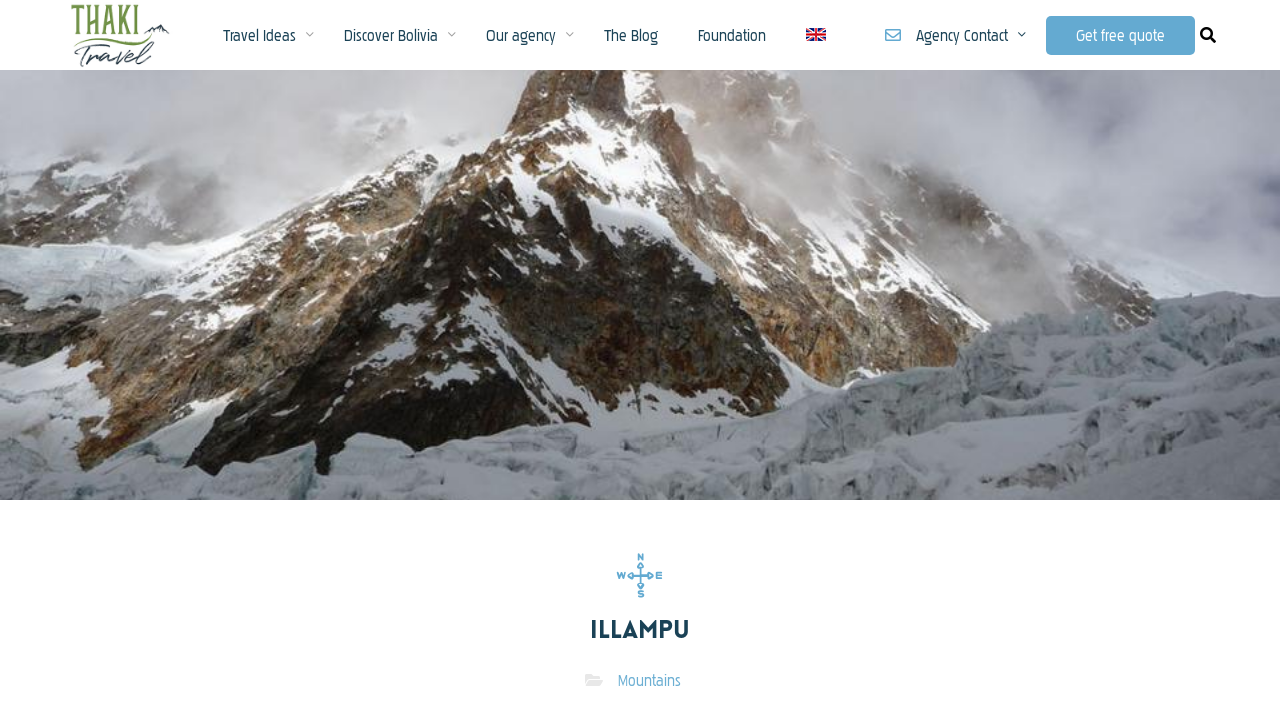

--- FILE ---
content_type: text/html; charset=UTF-8
request_url: https://www.travels-bolivia.com/discover-bolivia/mountains/royal-cordillera/illampu/
body_size: 22791
content:
 
<!DOCTYPE html>
<html  lang="en_us">
     
    <head>
                <meta http-equiv="Content-Type" content="text/html; charset=utf-8" />
        <title>Discovery of the Illampu</title>
        <meta name="description" content="Dominant the refreshing Sorata valley, the majestic Illampu (6368 m) is probably the most aesthetic of the peaks of the Cordillera Real..."/>
        <meta name="robots" content="index,follow" />
        <meta name=viewport content="width=device-width, initial-scale=1">

                <meta name="twitter:card" content="summary_large_image">
        <meta name="twitter:title" content="Discovery of the Illampu">
        <meta name="twitter:description" content="Dominant the refreshing Sorata valley, the majestic Illampu (6368 m) is probably the most aesthetic of the peaks of the Cordillera Real...">
        <meta name="twitter:image:src" content="https://www.travels-bolivia.com/wp-content/uploads/2018/08/brume-dans-la-descente-illampu.jpeg">

                <meta property="og:title" content="Discovery of the Illampu" />
        <meta property="og:type" content="article" />
        <meta property="og:url" content="https://www.travels-bolivia.com/discover-bolivia/mountains/royal-cordillera/illampu/" />
        <meta property="og:image" content="https://www.travels-bolivia.com/wp-content/uploads/2018/08/brume-dans-la-descente-illampu.jpeg" />
        <meta property="og:description" content="Dominant the refreshing Sorata valley, the majestic Illampu (6368 m) is probably the most aesthetic of the peaks of the Cordillera Real..." />
        <meta property="og:site_name" content="Thaki Travel UK" />
        
                <link rel="alternate" href="https://www.travels-bolivia.com/discover-bolivia/mountains/royal-cordillera/illampu/" hreflang="fr" />
        
                <!-- <link rel="alternate" href="https://www.travels-bolivia.com/" hreflang="en" /> -->
               
                        <link rel="canonical" href="https://www.travels-bolivia.com/discover-bolivia/mountains/royal-cordillera/illampu/"/>  
        
        <script src="https://kit.fontawesome.com/d79321a964.js"></script>
        <link rel="icon" href="https://www.travels-bolivia.com/wp-content/themes/thaki/assets/images/favicon.png" />
        <meta name='robots' content='max-image-preview:large' />
<link rel="alternate" title="oEmbed (JSON)" type="application/json+oembed" href="https://www.travels-bolivia.com/wp-json/oembed/1.0/embed?url=https%3A%2F%2Fwww.travels-bolivia.com%2Fdiscover-bolivia%2Fmountains%2Froyal-cordillera%2Fillampu%2F" />
<link rel="alternate" title="oEmbed (XML)" type="text/xml+oembed" href="https://www.travels-bolivia.com/wp-json/oembed/1.0/embed?url=https%3A%2F%2Fwww.travels-bolivia.com%2Fdiscover-bolivia%2Fmountains%2Froyal-cordillera%2Fillampu%2F&#038;format=xml" />
<style id='wp-img-auto-sizes-contain-inline-css' type='text/css'>
img:is([sizes=auto i],[sizes^="auto," i]){contain-intrinsic-size:3000px 1500px}
/*# sourceURL=wp-img-auto-sizes-contain-inline-css */
</style>
<style id='wp-block-library-inline-css' type='text/css'>
:root{--wp-block-synced-color:#7a00df;--wp-block-synced-color--rgb:122,0,223;--wp-bound-block-color:var(--wp-block-synced-color);--wp-editor-canvas-background:#ddd;--wp-admin-theme-color:#007cba;--wp-admin-theme-color--rgb:0,124,186;--wp-admin-theme-color-darker-10:#006ba1;--wp-admin-theme-color-darker-10--rgb:0,107,160.5;--wp-admin-theme-color-darker-20:#005a87;--wp-admin-theme-color-darker-20--rgb:0,90,135;--wp-admin-border-width-focus:2px}@media (min-resolution:192dpi){:root{--wp-admin-border-width-focus:1.5px}}.wp-element-button{cursor:pointer}:root .has-very-light-gray-background-color{background-color:#eee}:root .has-very-dark-gray-background-color{background-color:#313131}:root .has-very-light-gray-color{color:#eee}:root .has-very-dark-gray-color{color:#313131}:root .has-vivid-green-cyan-to-vivid-cyan-blue-gradient-background{background:linear-gradient(135deg,#00d084,#0693e3)}:root .has-purple-crush-gradient-background{background:linear-gradient(135deg,#34e2e4,#4721fb 50%,#ab1dfe)}:root .has-hazy-dawn-gradient-background{background:linear-gradient(135deg,#faaca8,#dad0ec)}:root .has-subdued-olive-gradient-background{background:linear-gradient(135deg,#fafae1,#67a671)}:root .has-atomic-cream-gradient-background{background:linear-gradient(135deg,#fdd79a,#004a59)}:root .has-nightshade-gradient-background{background:linear-gradient(135deg,#330968,#31cdcf)}:root .has-midnight-gradient-background{background:linear-gradient(135deg,#020381,#2874fc)}:root{--wp--preset--font-size--normal:16px;--wp--preset--font-size--huge:42px}.has-regular-font-size{font-size:1em}.has-larger-font-size{font-size:2.625em}.has-normal-font-size{font-size:var(--wp--preset--font-size--normal)}.has-huge-font-size{font-size:var(--wp--preset--font-size--huge)}.has-text-align-center{text-align:center}.has-text-align-left{text-align:left}.has-text-align-right{text-align:right}.has-fit-text{white-space:nowrap!important}#end-resizable-editor-section{display:none}.aligncenter{clear:both}.items-justified-left{justify-content:flex-start}.items-justified-center{justify-content:center}.items-justified-right{justify-content:flex-end}.items-justified-space-between{justify-content:space-between}.screen-reader-text{border:0;clip-path:inset(50%);height:1px;margin:-1px;overflow:hidden;padding:0;position:absolute;width:1px;word-wrap:normal!important}.screen-reader-text:focus{background-color:#ddd;clip-path:none;color:#444;display:block;font-size:1em;height:auto;left:5px;line-height:normal;padding:15px 23px 14px;text-decoration:none;top:5px;width:auto;z-index:100000}html :where(.has-border-color){border-style:solid}html :where([style*=border-top-color]){border-top-style:solid}html :where([style*=border-right-color]){border-right-style:solid}html :where([style*=border-bottom-color]){border-bottom-style:solid}html :where([style*=border-left-color]){border-left-style:solid}html :where([style*=border-width]){border-style:solid}html :where([style*=border-top-width]){border-top-style:solid}html :where([style*=border-right-width]){border-right-style:solid}html :where([style*=border-bottom-width]){border-bottom-style:solid}html :where([style*=border-left-width]){border-left-style:solid}html :where(img[class*=wp-image-]){height:auto;max-width:100%}:where(figure){margin:0 0 1em}html :where(.is-position-sticky){--wp-admin--admin-bar--position-offset:var(--wp-admin--admin-bar--height,0px)}@media screen and (max-width:600px){html :where(.is-position-sticky){--wp-admin--admin-bar--position-offset:0px}}

/*# sourceURL=wp-block-library-inline-css */
</style><style id='global-styles-inline-css' type='text/css'>
:root{--wp--preset--aspect-ratio--square: 1;--wp--preset--aspect-ratio--4-3: 4/3;--wp--preset--aspect-ratio--3-4: 3/4;--wp--preset--aspect-ratio--3-2: 3/2;--wp--preset--aspect-ratio--2-3: 2/3;--wp--preset--aspect-ratio--16-9: 16/9;--wp--preset--aspect-ratio--9-16: 9/16;--wp--preset--color--black: #000000;--wp--preset--color--cyan-bluish-gray: #abb8c3;--wp--preset--color--white: #ffffff;--wp--preset--color--pale-pink: #f78da7;--wp--preset--color--vivid-red: #cf2e2e;--wp--preset--color--luminous-vivid-orange: #ff6900;--wp--preset--color--luminous-vivid-amber: #fcb900;--wp--preset--color--light-green-cyan: #7bdcb5;--wp--preset--color--vivid-green-cyan: #00d084;--wp--preset--color--pale-cyan-blue: #8ed1fc;--wp--preset--color--vivid-cyan-blue: #0693e3;--wp--preset--color--vivid-purple: #9b51e0;--wp--preset--gradient--vivid-cyan-blue-to-vivid-purple: linear-gradient(135deg,rgb(6,147,227) 0%,rgb(155,81,224) 100%);--wp--preset--gradient--light-green-cyan-to-vivid-green-cyan: linear-gradient(135deg,rgb(122,220,180) 0%,rgb(0,208,130) 100%);--wp--preset--gradient--luminous-vivid-amber-to-luminous-vivid-orange: linear-gradient(135deg,rgb(252,185,0) 0%,rgb(255,105,0) 100%);--wp--preset--gradient--luminous-vivid-orange-to-vivid-red: linear-gradient(135deg,rgb(255,105,0) 0%,rgb(207,46,46) 100%);--wp--preset--gradient--very-light-gray-to-cyan-bluish-gray: linear-gradient(135deg,rgb(238,238,238) 0%,rgb(169,184,195) 100%);--wp--preset--gradient--cool-to-warm-spectrum: linear-gradient(135deg,rgb(74,234,220) 0%,rgb(151,120,209) 20%,rgb(207,42,186) 40%,rgb(238,44,130) 60%,rgb(251,105,98) 80%,rgb(254,248,76) 100%);--wp--preset--gradient--blush-light-purple: linear-gradient(135deg,rgb(255,206,236) 0%,rgb(152,150,240) 100%);--wp--preset--gradient--blush-bordeaux: linear-gradient(135deg,rgb(254,205,165) 0%,rgb(254,45,45) 50%,rgb(107,0,62) 100%);--wp--preset--gradient--luminous-dusk: linear-gradient(135deg,rgb(255,203,112) 0%,rgb(199,81,192) 50%,rgb(65,88,208) 100%);--wp--preset--gradient--pale-ocean: linear-gradient(135deg,rgb(255,245,203) 0%,rgb(182,227,212) 50%,rgb(51,167,181) 100%);--wp--preset--gradient--electric-grass: linear-gradient(135deg,rgb(202,248,128) 0%,rgb(113,206,126) 100%);--wp--preset--gradient--midnight: linear-gradient(135deg,rgb(2,3,129) 0%,rgb(40,116,252) 100%);--wp--preset--font-size--small: 13px;--wp--preset--font-size--medium: 20px;--wp--preset--font-size--large: 36px;--wp--preset--font-size--x-large: 42px;--wp--preset--spacing--20: 0.44rem;--wp--preset--spacing--30: 0.67rem;--wp--preset--spacing--40: 1rem;--wp--preset--spacing--50: 1.5rem;--wp--preset--spacing--60: 2.25rem;--wp--preset--spacing--70: 3.38rem;--wp--preset--spacing--80: 5.06rem;--wp--preset--shadow--natural: 6px 6px 9px rgba(0, 0, 0, 0.2);--wp--preset--shadow--deep: 12px 12px 50px rgba(0, 0, 0, 0.4);--wp--preset--shadow--sharp: 6px 6px 0px rgba(0, 0, 0, 0.2);--wp--preset--shadow--outlined: 6px 6px 0px -3px rgb(255, 255, 255), 6px 6px rgb(0, 0, 0);--wp--preset--shadow--crisp: 6px 6px 0px rgb(0, 0, 0);}:where(.is-layout-flex){gap: 0.5em;}:where(.is-layout-grid){gap: 0.5em;}body .is-layout-flex{display: flex;}.is-layout-flex{flex-wrap: wrap;align-items: center;}.is-layout-flex > :is(*, div){margin: 0;}body .is-layout-grid{display: grid;}.is-layout-grid > :is(*, div){margin: 0;}:where(.wp-block-columns.is-layout-flex){gap: 2em;}:where(.wp-block-columns.is-layout-grid){gap: 2em;}:where(.wp-block-post-template.is-layout-flex){gap: 1.25em;}:where(.wp-block-post-template.is-layout-grid){gap: 1.25em;}.has-black-color{color: var(--wp--preset--color--black) !important;}.has-cyan-bluish-gray-color{color: var(--wp--preset--color--cyan-bluish-gray) !important;}.has-white-color{color: var(--wp--preset--color--white) !important;}.has-pale-pink-color{color: var(--wp--preset--color--pale-pink) !important;}.has-vivid-red-color{color: var(--wp--preset--color--vivid-red) !important;}.has-luminous-vivid-orange-color{color: var(--wp--preset--color--luminous-vivid-orange) !important;}.has-luminous-vivid-amber-color{color: var(--wp--preset--color--luminous-vivid-amber) !important;}.has-light-green-cyan-color{color: var(--wp--preset--color--light-green-cyan) !important;}.has-vivid-green-cyan-color{color: var(--wp--preset--color--vivid-green-cyan) !important;}.has-pale-cyan-blue-color{color: var(--wp--preset--color--pale-cyan-blue) !important;}.has-vivid-cyan-blue-color{color: var(--wp--preset--color--vivid-cyan-blue) !important;}.has-vivid-purple-color{color: var(--wp--preset--color--vivid-purple) !important;}.has-black-background-color{background-color: var(--wp--preset--color--black) !important;}.has-cyan-bluish-gray-background-color{background-color: var(--wp--preset--color--cyan-bluish-gray) !important;}.has-white-background-color{background-color: var(--wp--preset--color--white) !important;}.has-pale-pink-background-color{background-color: var(--wp--preset--color--pale-pink) !important;}.has-vivid-red-background-color{background-color: var(--wp--preset--color--vivid-red) !important;}.has-luminous-vivid-orange-background-color{background-color: var(--wp--preset--color--luminous-vivid-orange) !important;}.has-luminous-vivid-amber-background-color{background-color: var(--wp--preset--color--luminous-vivid-amber) !important;}.has-light-green-cyan-background-color{background-color: var(--wp--preset--color--light-green-cyan) !important;}.has-vivid-green-cyan-background-color{background-color: var(--wp--preset--color--vivid-green-cyan) !important;}.has-pale-cyan-blue-background-color{background-color: var(--wp--preset--color--pale-cyan-blue) !important;}.has-vivid-cyan-blue-background-color{background-color: var(--wp--preset--color--vivid-cyan-blue) !important;}.has-vivid-purple-background-color{background-color: var(--wp--preset--color--vivid-purple) !important;}.has-black-border-color{border-color: var(--wp--preset--color--black) !important;}.has-cyan-bluish-gray-border-color{border-color: var(--wp--preset--color--cyan-bluish-gray) !important;}.has-white-border-color{border-color: var(--wp--preset--color--white) !important;}.has-pale-pink-border-color{border-color: var(--wp--preset--color--pale-pink) !important;}.has-vivid-red-border-color{border-color: var(--wp--preset--color--vivid-red) !important;}.has-luminous-vivid-orange-border-color{border-color: var(--wp--preset--color--luminous-vivid-orange) !important;}.has-luminous-vivid-amber-border-color{border-color: var(--wp--preset--color--luminous-vivid-amber) !important;}.has-light-green-cyan-border-color{border-color: var(--wp--preset--color--light-green-cyan) !important;}.has-vivid-green-cyan-border-color{border-color: var(--wp--preset--color--vivid-green-cyan) !important;}.has-pale-cyan-blue-border-color{border-color: var(--wp--preset--color--pale-cyan-blue) !important;}.has-vivid-cyan-blue-border-color{border-color: var(--wp--preset--color--vivid-cyan-blue) !important;}.has-vivid-purple-border-color{border-color: var(--wp--preset--color--vivid-purple) !important;}.has-vivid-cyan-blue-to-vivid-purple-gradient-background{background: var(--wp--preset--gradient--vivid-cyan-blue-to-vivid-purple) !important;}.has-light-green-cyan-to-vivid-green-cyan-gradient-background{background: var(--wp--preset--gradient--light-green-cyan-to-vivid-green-cyan) !important;}.has-luminous-vivid-amber-to-luminous-vivid-orange-gradient-background{background: var(--wp--preset--gradient--luminous-vivid-amber-to-luminous-vivid-orange) !important;}.has-luminous-vivid-orange-to-vivid-red-gradient-background{background: var(--wp--preset--gradient--luminous-vivid-orange-to-vivid-red) !important;}.has-very-light-gray-to-cyan-bluish-gray-gradient-background{background: var(--wp--preset--gradient--very-light-gray-to-cyan-bluish-gray) !important;}.has-cool-to-warm-spectrum-gradient-background{background: var(--wp--preset--gradient--cool-to-warm-spectrum) !important;}.has-blush-light-purple-gradient-background{background: var(--wp--preset--gradient--blush-light-purple) !important;}.has-blush-bordeaux-gradient-background{background: var(--wp--preset--gradient--blush-bordeaux) !important;}.has-luminous-dusk-gradient-background{background: var(--wp--preset--gradient--luminous-dusk) !important;}.has-pale-ocean-gradient-background{background: var(--wp--preset--gradient--pale-ocean) !important;}.has-electric-grass-gradient-background{background: var(--wp--preset--gradient--electric-grass) !important;}.has-midnight-gradient-background{background: var(--wp--preset--gradient--midnight) !important;}.has-small-font-size{font-size: var(--wp--preset--font-size--small) !important;}.has-medium-font-size{font-size: var(--wp--preset--font-size--medium) !important;}.has-large-font-size{font-size: var(--wp--preset--font-size--large) !important;}.has-x-large-font-size{font-size: var(--wp--preset--font-size--x-large) !important;}
/*# sourceURL=global-styles-inline-css */
</style>

<style id='classic-theme-styles-inline-css' type='text/css'>
/*! This file is auto-generated */
.wp-block-button__link{color:#fff;background-color:#32373c;border-radius:9999px;box-shadow:none;text-decoration:none;padding:calc(.667em + 2px) calc(1.333em + 2px);font-size:1.125em}.wp-block-file__button{background:#32373c;color:#fff;text-decoration:none}
/*# sourceURL=/wp-includes/css/classic-themes.min.css */
</style>
<link rel='stylesheet' id='WMT_style-css' href='https://www.travels-bolivia.com/wp-content/themes/WMT/style.css?ver=6.9' type='text/css' media='all' />
<link rel='stylesheet' id='child-style-css' href='https://www.travels-bolivia.com/wp-content/themes/thaki/style.css?ver=1.0.0' type='text/css' media='all' />
<script type="text/javascript" src="https://ajax.googleapis.com/ajax/libs/jquery/1.12.4/jquery.min.js?ver=2.0" id="jQuery-js"></script>
<link rel='shortlink' href='https://www.travels-bolivia.com/?p=292' />
        <script>(function(w,d,s,l,i){w[l]=w[l]||[];w[l].push({'gtm.start':
            new Date().getTime(),event:'gtm.js'});var f=d.getElementsByTagName(s)[0],
            j=d.createElement(s),dl=l!='dataLayer'?'&l='+l:'';j.async=true;j.src=
            'https://www.googletagmanager.com/gtm.js?id='+i+dl;f.parentNode.insertBefore(j,f);
            })(window,document,'script','dataLayer','GTM-N5BX7LF');</script> 
            <!-- Facebook Pixel Code -->
        <script>
        !function(f,b,e,v,n,t,s)
        {if(f.fbq)return;n=f.fbq=function(){n.callMethod?
        n.callMethod.apply(n,arguments):n.queue.push(arguments)};
        if(!f._fbq)f._fbq=n;n.push=n;n.loaded=!0;n.version='2.0';
        n.queue=[];t=b.createElement(e);t.async=!0;
        t.src=v;s=b.getElementsByTagName(e)[0];
        s.parentNode.insertBefore(t,s)}(window,document,'script',
        'https://connect.facebook.net/en_US/fbevents.js');
        fbq('init', '2410490609179067'); 
        fbq('track', 'PageView');
        </script>
        <noscript>
        <img height="1" width="1" 
        src="https://www.facebook.com/tr?id=2410490609179067&ev=PageView
        &noscript=1"/>
        </noscript>
        <!-- End Facebook Pixel Code -->
    </head>
     
    <body class="">
         
        <header >
             
            <div class="header-wrapper">
                 
                <div id="logo "class="logo">
                 
                    <a href="https://www.travels-bolivia.com"><img src="https://www.travels-bolivia.com/wp-content/uploads/2019/11/logo-new-en.jpg" alt="Thaki Travel UK"></a>
                 
                </div>
                
                <div class="main-nav">
                       
                    <nav>
     
    <ul>
        <li id="menu-item-1" class="menu-list">
               
            <span class="main-item"><a href="/travel-bolivia/" class="menu-disable-prevent menu-disable">Travel Ideas</a></span>
            <span class="down-icon"><i class="fal fa-angle-down"></i></span>
            <span class="drop-carret"><i class="fas fa-caret-up"></i></span>
                
            <ul class="sub-menu">
                   
                                    
                <li class="sub-item-1"><a href="https://www.travels-bolivia.com/travel-bolivia/unmissable"><span class="head-icon"><svg version="1.1" id="Calque_1" xmlns="http://www.w3.org/2000/svg" xmlns:xlink="http://www.w3.org/1999/xlink" x="0px" y="0px" viewBox="0 0 28.4 28.4" enable-background="new 0 0 28.4 28.4" xml:space="preserve"><g><path fill="#4E4E4E" d="M10.8,19.7c-5.2,2.4-8.5-1-8.6-1.2c-0.2-0.2-0.5-0.2-0.7,0c-0.2,0.2-0.2,0.5,0,0.7c0,0,2.2,2.3,5.7,2.3c1.2,0,2.5-0.3,4-1c4-1.9,7.8-0.9,8.9,0.5c0.2,0.2,0.5,0.2,0.7,0.1c0.2-0.2,0.2-0.5,0.1-0.7C19.5,18.9,15.4,17.5,10.8,19.7z"/><path fill="#4E4E4E" d="M25.6,14.9v-1.1c0.8-0.2,1.4-0.9,1.4-1.7c0-0.8-0.6-1.6-1.4-1.7V9.1c0.7-0.3,1.1-0.9,1.1-1.7c0-1-0.8-1.8-1.8-1.8c-0.8,0-1.5,0.6-1.7,1.3h-0.9c-0.2-0.8-0.9-1.3-1.7-1.3c-0.8,0-1.5,0.6-1.7,1.3h-0.9c-0.2-0.8-0.9-1.3-1.7-1.3c-0.8,0-1.5,0.6-1.7,1.3h-0.9c-0.2-0.8-0.9-1.3-1.7-1.3c-1,0-1.8,0.8-1.8,1.8c0,0.8,0.6,1.6,1.4,1.7v1.2c-0.8,0.2-1.4,0.9-1.4,1.7c0,0.8,0.6,1.6,1.4,1.7v0.3c-0.2,0.1-0.4,0.2-0.5,0.2c-5.2,2.4-8.5-1-8.6-1.2C2,13,1.7,13,1.5,13.2c-0.2,0.2-0.2,0.5,0,0.7c0,0,2.2,2.3,5.7,2.3c0.9,0,1.9-0.2,3.1-0.6c-0.2,0.3-0.3,0.6-0.3,1c0,1,0.8,1.8,1.8,1.8c0.8,0,1.5-0.5,1.7-1.3h1c0.2,0.7,0.9,1.3,1.7,1.3c0.8,0,1.5-0.5,1.7-1.3h1c0.2,0.7,0.9,1.3,1.7,1.3c0.8,0,1.5-0.5,1.7-1.3h1c0.2,0.7,0.9,1.3,1.7,1.3c1,0,1.8-0.8,1.8-1.8C26.7,15.9,26.3,15.2,25.6,14.9z M24.9,17.4c-0.5,0-0.8-0.4-0.9-0.8c0-0.3-0.2-0.4-0.5-0.4h-1.8c-0.3,0-0.5,0.2-0.5,0.4c0,0.5-0.4,0.8-0.9,0.8c-0.5,0-0.8-0.4-0.9-0.8c0-0.3-0.2-0.4-0.5-0.4h-1.8c-0.3,0-0.5,0.2-0.5,0.4c0,0.5-0.4,0.8-0.9,0.8c-0.5,0-0.8-0.4-0.9-0.8c0-0.3-0.2-0.4-0.5-0.4h-1.8c-0.3,0-0.5,0.2-0.5,0.4c0,0.5-0.4,0.8-0.9,0.8c-0.5,0-0.9-0.4-0.9-0.9c0-0.5,0.4-0.9,0.9-0.9c0,0,0,0,0,0c0.1,0,0.3,0,0.3-0.1c0.1-0.1,0.1-0.2,0.1-0.3v-0.5c3.6-1.3,6.8-0.3,7.9,1c0.2,0.2,0.5,0.2,0.7,0.1c0.2-0.2,0.2-0.5,0.1-0.7c-1.2-1.4-4.6-2.6-8.6-1.4v-0.4c0-0.1-0.1-0.3-0.1-0.3c-0.1-0.1-0.2-0.1-0.3-0.1c0,0,0,0,0,0c-0.5,0-0.9-0.4-0.9-0.9c0-0.5,0.4-0.9,0.9-0.9c0,0,0,0,0,0c0.1,0,0.3,0,0.3-0.1c0.1-0.1,0.1-0.2,0.1-0.3v-2c0-0.1-0.1-0.2-0.1-0.3c-0.1-0.1-0.2-0.1-0.3-0.1c0,0,0,0,0,0c-0.5,0-0.9-0.4-0.9-0.9c0-0.5,0.4-0.9,0.9-0.9c0.5,0,0.9,0.4,0.9,0.9c0,0.3,0.2,0.5,0.5,0.5h1.7c0.3,0,0.5-0.2,0.5-0.5c0-0.5,0.4-0.9,0.9-0.9C16.6,6.6,17,7,17,7.4c0,0.3,0.2,0.5,0.5,0.5h1.7c0.3,0,0.5-0.2,0.5-0.5c0-0.5,0.4-0.9,0.9-0.9c0.5,0,0.9,0.4,0.9,0.9c0,0.3,0.2,0.5,0.5,0.5h1.7c0.3,0,0.5-0.2,0.5-0.5c0-0.5,0.4-0.9,0.9-0.9c0.5,0,0.9,0.4,0.9,0.9c0,0.4-0.3,0.8-0.7,0.8c-0.2,0-0.4,0.2-0.4,0.5v2c0,0.1,0.1,0.2,0.1,0.3c0.1,0.1,0.2,0.1,0.3,0.1l0,0c0.5,0,0.9,0.4,0.9,0.9c0,0.5-0.4,0.9-0.8,0.9c0,0,0,0,0,0c-0.1,0-0.3,0-0.3,0.1c-0.1,0.1-0.1,0.2-0.1,0.3v1.9c0,0.2,0.2,0.4,0.4,0.5c0.4,0.1,0.7,0.4,0.7,0.8C25.8,17.1,25.4,17.4,24.9,17.4z"/></g></svg></span>Unmissable</a></li>
                    
                                    
                                    
                <li class="sub-item-2"><a href="https://www.travels-bolivia.com/travel-bolivia/luxury-experience"><span class="head-icon"><svg viewBox="-30 0 511 511.99996" xmlns="http://www.w3.org/2000/svg"><path d="m423.035156 406.007812c-2.5-1.347656-61.847656-32.875-119.058594-14.84375-27.320312 8.609376-48.578124 26.761719-63.476562 43.65625v-59.082031h25c19.300781 0 35-15.734375 35-35.070312v-36.539063c29.164062-23.425781 45-58.050781 45-93.785156 0-66.261719-53.832031-120.167969-120-120.167969s-120 53.90625-120 120.167969c0 36.574219 16.488281 70.886719 45 93.789062v36.535157c0 19.335937 15.699219 35.070312 35 35.070312h25v58.550781c-14.875-16.742187-35.976562-34.605468-63.007812-43.125-57.210938-18.03125-116.558594 13.492188-119.054688 14.84375-7.148438 3.863282-9.925781 12.722657-6.277344 19.984376 1.277344 2.542968 31.929688 62.429687 89.144532 80.457031 32.203124 10.152343 68.128906 5.402343 99.773437-6.386719 4.121094 14.613281 24.921875 14.511719 28.886719-.160156 31.519531 11.824218 67.695312 16.796875 100.203125 6.546875 57.214843-18.027344 87.863281-77.914063 89.140625-80.457031 3.648437-7.261719.871094-16.121094-6.273438-19.984376zm-287.535156-195.664062c0-49.6875 40.375-90.109375 90-90.109375s90 40.421875 90 90.109375c0 30.195312-15.394531 58.617188-40.445312 75.214844h-34.554688v-53.890625l25.605469-25.65625c5.859375-5.871094 5.859375-15.386719 0-21.257813-5.855469-5.867187-15.355469-5.867187-21.210938 0l-19.394531 19.433594-19.394531-19.433594c-5.855469-5.867187-15.355469-5.867187-21.210938 0-5.859375 5.871094-5.859375 15.386719 0 21.257813l25.605469 25.65625v53.890625h-34.554688c-25.046874-16.597656-40.445312-45.027344-40.445312-75.214844zm45 130.324219v-25.050781h90v25.050781c0 2.761719-2.242188 5.011719-5 5.011719h-80c-2.757812 0-5-2.25-5-5.011719zm-123.21875 85.382812c61.007812-23.171875 107.542969-8.09375 144.203125 45.472657-60.976563 23.011718-107.332031 8.4375-144.203125-45.472657zm192.660156 45.457031c37.363282-54.828124 84.480469-67.96875 144.21875-45.417968-36.847656 53.84375-83.1875 68.472656-144.21875 45.417968zm0 0"/><path d="m225.5 60.117188c8.285156 0 15-6.726563 15-15.027344v-30.0625c0-8.296875-6.714844-15.027344-15-15.027344s-15 6.730469-15 15.027344v30.0625c0 8.300781 6.714844 15.027344 15 15.027344zm0 0"/><path d="m87.613281 108.539062c2.929688 2.933594 6.769531 4.402344 10.605469 4.402344 13.242188 0 20.085938-16.160156 10.605469-25.65625l-21.210938-21.253906c-5.855469-5.871094-15.355469-5.871094-21.214843 0-5.855469 5.867188-5.855469 15.382812 0 21.253906zm0 0"/><path d="m60.5 225.441406c0-8.300781-6.714844-15.027344-15-15.027344h-30c-8.285156 0-15 6.726563-15 15.027344 0 8.300782 6.714844 15.03125 15 15.03125h30c8.285156 0 15-6.730468 15-15.03125zm0 0"/><path d="m435.5 210.414062h-30c-8.285156 0-15 6.726563-15 15.027344 0 8.300782 6.714844 15.03125 15 15.03125h30c8.285156 0 15-6.730468 15-15.03125 0-8.300781-6.714844-15.027344-15-15.027344zm0 0"/><path d="m363.386719 108.539062 21.210937-21.253906c5.859375-5.871094 5.859375-15.386718 0-21.253906-5.855468-5.871094-15.355468-5.871094-21.210937 0l-21.214844 21.253906c-5.855469 5.867188-5.855469 15.386719 0 21.253906 5.859375 5.871094 15.355469 5.871094 21.214844 0zm0 0"/></svg></span>Luxury Experience</a></li>
                    
                                    
                                    
                <li class="sub-item-3"><a href="https://www.travels-bolivia.com/travel-bolivia/south-america-combined"><span class="head-icon"><svg version="1.1" id="Calque_1" xmlns="http://www.w3.org/2000/svg" xmlns:xlink="http://www.w3.org/1999/xlink" x="0px" y="0px" viewBox="0 0 28.4 28.4" enable-background="new 0 0 28.4 28.4" xml:space="preserve"><g><path fill="#4E4E4E" d="M8.6,17.9c-1.7,0-3,1.4-3,3c0,1.7,1.4,3,3,3c1.7,0,3-1.4,3-3C11.7,19.3,10.3,17.9,8.6,17.9z M8.6,23c-1.1,0-2.1-0.9-2.1-2.1c0-1.1,0.9-2.1,2.1-2.1c1.1,0,2.1,0.9,2.1,2.1C10.7,22.1,9.8,23,8.6,23z"/><path fill="#4E4E4E" d="M20.9,17.9c-1.7,0-3,1.4-3,3c0,1.7,1.4,3,3,3c1.7,0,3-1.4,3-3C23.9,19.3,22.5,17.9,20.9,17.9z M20.9,23c-1.1,0-2.1-0.9-2.1-2.1c0-1.1,0.9-2.1,2.1-2.1c1.1,0,2.1,0.9,2.1,2.1C22.9,22.1,22,23,20.9,23z"/><path fill="#4E4E4E" d="M26.8,3.8h-15c0,0-0.1,0-0.1,0c-7,2.2-7.1,2.9-7.1,3.2c0,0,0,0.1,0,0.1v0.6C4.5,7.8,4.7,8,4.9,8l1.6,0h20.2c0.3,0,0.5-0.2,0.5-0.5V4.2C27.2,4,27,3.8,26.8,3.8z M26.3,7.1H6.6l-1,0c0.8-0.5,3.7-1.6,6.3-2.4h14.4V7.1z"/><path fill="#4E4E4E" d="M26.7,17.7h-0.4v-6.4c0-1.1-0.9-1.9-1.9-1.9H8.8c-1.1,0-5.5,3.7-6.4,5.4c-0.4,0.7-0.3,1.8-0.2,2.9H1.8c-0.3,0-0.5,0.2-0.5,0.5v2c0,0.3,0.2,0.5,0.5,0.5h2.7c0.2,0,0.4-0.2,0.5-0.4c0.3-1.7,1.9-3,3.6-3c1.8,0,3.3,1.3,3.6,3c0,0.2,0.2,0.4,0.5,0.4h4c0.2,0,0.4-0.2,0.5-0.4c0.3-1.7,1.9-3,3.6-3c1.8,0,3.3,1.3,3.6,3c0,0.2,0.2,0.4,0.5,0.4h1.7c0.3,0,0.5-0.2,0.5-0.5v-2C27.2,17.9,27,17.7,26.7,17.7z M26.2,19.7h-0.9c-0.6-2-2.4-3.4-4.5-3.4c-2.1,0-3.9,1.4-4.5,3.4h-3.2c-0.6-2-2.4-3.4-4.5-3.4c-2.1,0-3.9,1.4-4.5,3.4H2.3v-1h0.5c0.1,0,0.3-0.1,0.4-0.2c0.1-0.1,0.1-0.2,0.1-0.4c-0.2-1.3-0.2-2.4,0-2.8c0.9-1.6,4.9-4.8,5.5-4.9h15.5c0.5,0,1,0.4,1,1v6.8c0,0.3,0.2,0.5,0.5,0.5h0.4V19.7z"/><path fill="#4E4E4E" d="M11.3,11.2c0,0-0.6,0-1.2,0c-0.9,0-1.2,0.1-1.4,0.2c-0.3,0.2-1.6,1.6-2,2.1c-0.1,0.1-0.2,0.3-0.1,0.5c0.1,0.2,0.3,0.3,0.4,0.3l4.1,0c0,0,0,0,0,0c0.3,0,0.5-0.2,0.5-0.5l0-2.1C11.7,11.4,11.5,11.2,11.3,11.2z M10.8,13.3l-2.5,0c0.5-0.5,0.9-1,1.1-1.1c0.1,0,0.3,0,0.8,0c0.2,0,0.5,0,0.6,0L10.8,13.3z"/><path fill="#4E4E4E" d="M23.1,13.3h-9.5v-1.6c0-0.3-0.2-0.5-0.5-0.5c-0.3,0-0.5,0.2-0.5,0.5v2.1c0,0.3,0.2,0.5,0.5,0.5h10c0.3,0,0.5-0.2,0.5-0.5C23.6,13.5,23.4,13.3,23.1,13.3z"/></g></svg></span>Multi countries</a></li>
                    
                                    
                                    
                <li class="sub-item-4"><a href="https://www.travels-bolivia.com/travel-bolivia/discoveries-and-adventures"><span class="head-icon"> <svg version="1.1" id="Calque_1" xmlns="http://www.w3.org/2000/svg" xmlns:xlink="http://www.w3.org/1999/xlink" x="0px" y="0px" viewBox="0 0 28.4 28.4" enable-background="new 0 0 28.4 28.4" xml:space="preserve"><path fill="#4E4E4E" d="M14.1,1.3c-7.2,0-13,5.9-13,13c0,6.8,5.2,12.4,11.9,13c0.1,0,0.3,0,0.4,0c0,0,0.1,0,0.1,0c0.1,0,0.3,0,0.4,0c0.1,0,0.1,0,0.2,0c0.3,0,0.6,0,0.9,0c0.8-0.1,1.5-0.1,1.5-0.2c0.1,0,0.2,0,0.2-0.1c5.9-1.2,10.4-6.5,10.4-12.8C27.2,7.1,21.3,1.3,14.1,1.3z M8.3,21.4l-1,0.6l-0.6,0.3l-0.2-0.1l0.3-0.6l0.6-1l4.2-7.8l1.1,1.1l-0.7,0.7c-0.4,0.4-0.5,1-0.3,1.5c0.2,0.6,0.8,0.9,1.4,0.9c0.4,0,0.7-0.2,1-0.4l0.7-0.7l1.1,1.1L8.3,21.4z M12.9,15.3l1.1-1.1c0,0,0,0,0,0c0,0,0,0,0,0l1.3-1.3c0.1-0.1,0.2-0.1,0.2-0.1c0.1,0,0.3,0.1,0.3,0.2c0,0.1,0,0.2-0.1,0.3l-1.3,1.3c0,0,0,0,0,0c0,0,0,0,0,0l-1.1,1.1c-0.1,0.1-0.2,0.1-0.2,0.1c-0.1,0-0.3-0.1-0.3-0.2C12.8,15.5,12.8,15.4,12.9,15.3z M15.6,15l0.9-0.9c0.4-0.4,0.5-1,0.3-1.5c-0.2-0.6-0.8-0.9-1.4-0.9c-0.4,0-0.7,0.2-1,0.4L13.5,13l-1.1-1.1l7.8-4.6l1-0.6l0.4-0.2l0.2,0.1L21.6,7L21,8l-4.3,8L15.6,15z M16.9,2.7c1.9,0.4,3.6,1.3,5.1,2.6c-0.2-0.1-0.4-0.1-0.5,0l-1.1,0.6l-0.2,0.1c-1.1-0.8-2.4-1.4-3.8-1.7L16.9,2.7z M14.1,2.4c0.6,0,1.2,0.1,1.6,0.1l-0.6,1.7l-0.4,1.1l-0.6,1.6l-0.6-1.6l-0.4-1.1l-0.6-1.6C12.9,2.4,13.5,2.4,14.1,2.4z M13.7,8.6C13.8,8.8,14,9,14.2,9c0,0,0,0,0,0c0.2,0,0.4-0.1,0.5-0.4l1.2-3.2c1.2,0.2,2.2,0.7,3.2,1.3l-7.9,4.7c0,0-0.1,0.1-0.1,0.1c0,0,0,0-0.1,0.1h0c0,0,0,0,0,0.1l-4.2,8c-0.7-1-1.3-2.2-1.5-3.5h1.5c0.3,0,0.6-0.2,0.6-0.6v-2.2c0-0.3-0.2-0.6-0.6-0.6H5.2C5.9,9,8.8,6.1,12.4,5.4L13.7,8.6z M5.5,14.9v-1.1h0.7v1.1H5.5z M2.2,14.3c0-5.6,3.9-10.4,9.2-11.6L12,4.3C7.4,5.3,4,9.4,4,14.3c0,2.4,0.8,4.6,2.2,6.3l-0.1,0.1L5.4,22c-0.1,0.1-0.1,0.2-0.1,0.3C3.4,20.2,2.2,17.4,2.2,14.3z M11.4,25.9c-1.8-0.4-3.4-1.2-4.7-2.3c0.1,0,0.2,0,0.3-0.1l1.3-0.8l0.1-0.1c1.1,0.8,2.3,1.3,3.7,1.6L11.4,25.9z M15.1,26.2c-0.3,0-0.7,0-1.1,0c0,0-0.1,0-0.1,0c-0.1,0-0.3,0-0.4,0c0,0,0,0,0,0c-0.1,0-0.3,0-0.4,0c-0.2,0-0.4-0.1-0.6-0.1l0.6-1.7l0.4-1.1l0.6-1.6l0.6,1.6l0.4,1.1l0.6,1.7C15.5,26.2,15.3,26.2,15.1,26.2z M14.7,20c-0.1-0.2-0.3-0.4-0.5-0.4c-0.2,0-0.4,0.1-0.5,0.4l-1.2,3.2c-1.1-0.2-2.1-0.6-3-1.2l7.7-4.6c0,0,0.1-0.1,0.1-0.1c0,0,0.1-0.1,0.1-0.1l4.3-8c0.7,1,1.2,2.2,1.4,3.5h-1.4c-0.3,0-0.6,0.2-0.6,0.6v2.2c0,0.3,0.2,0.6,0.6,0.6h1.4c-0.7,3.6-3.6,6.5-7.2,7.2L14.7,20z M22.9,13.8v1.1h-0.7v-1.1H22.9z M16.8,25.9l-0.6-1.7c4.6-1,8.1-5.1,8.1-10c0-2.3-0.8-4.5-2.1-6.2l0.1-0.2L23,6.8C23,6.6,23,6.4,23,6.3c1.9,2.1,3.1,4.9,3.1,8C26.1,20,22.1,24.7,16.8,25.9z"/></svg></span>Discoveries and adventures</a></li>
                    
                                    
                                    
                <li class="sub-item-5"><a href="https://www.travels-bolivia.com/travel-bolivia/andean-treks"><span class="head-icon"><svg version="1.1" xmlns="http://www.w3.org/2000/svg" xmlns:xlink="http://www.w3.org/1999/xlink" x="0px" y="0px" viewBox="0 0 512 512" style="enable-background:new 0 0 512 512;" xml:space="preserve"><g><g><path d="M166.526,247.467v17.067c0,9.412-7.654,17.067-17.067,17.067h-25.6c-9.412,0-17.067-7.654-17.067-17.067v-128c0-9.412,7.654-17.067,17.067-17.067h25.6c7.006,0,13.295,4.292,15.855,10.761l1.314,7.74l16.828-2.859l-1.451-8.533c-0.085-0.486-0.205-0.956-0.367-1.417c-4.804-13.619-17.741-22.758-32.179-22.758h-0.009h-25.6c-18.825,0-34.133,15.309-34.133,34.133v128c0,18.825,15.309,34.133,34.133,34.133h25.6c18.825,0,34.133-15.309,34.142-34.133v-17.067H166.526z"/></g></g><g><g><path d="M136.651,25.6c-25.882,0-46.933,21.052-46.933,46.933s21.052,46.933,46.933,46.933s46.933-21.052,46.933-46.933S162.533,25.6,136.651,25.6z M136.651,102.4c-16.469,0-29.867-13.397-29.867-29.867c0-16.469,13.397-29.867,29.867-29.867c16.469,0,29.867,13.397,29.867,29.867C166.518,89.003,153.12,102.4,136.651,102.4z"/></g></g><g><g><path d="M98.251,179.2H79.478c-13.175,0-23.893,10.718-23.893,23.893v37.547c0,13.175,10.718,23.893,23.893,23.893h18.773c4.71,0,8.533-3.814,8.533-8.533v-68.267C106.784,183.023,102.961,179.2,98.251,179.2z M89.718,247.467h-10.24c-3.763,0-6.827-3.063-6.827-6.827v-37.547c0-3.763,3.063-6.827,6.827-6.827h10.24V247.467z"/></g></g><g><g><path d="M243.318,102.4h-34.133v17.067h34.133c14.114,0,25.6,11.486,25.6,25.6v145.067h-85.333V230.4h-17.067v68.267c0,4.719,3.823,8.533,8.533,8.533h102.4c4.719,0,8.533-3.814,8.533-8.533v-153.6C285.984,121.54,266.844,102.4,243.318,102.4z"/></g></g><g><g><path d="M276.052,31.889l-16.469,4.489c0.555,2.031,0.828,4.122,0.811,6.289V76.8c0,14.114-11.486,25.6-25.6,25.6c-14.114,0-25.6-11.486-25.6-25.6V42.59c-0.017-2.108,0.256-4.19,0.802-6.204l-16.461-4.514c-0.973,3.533-1.451,7.194-1.417,10.795V76.8c0,23.526,19.14,42.667,42.667,42.667c23.526,0,42.667-19.14,42.675-42.667V42.743C277.494,39.083,277.016,35.43,276.052,31.889z"/></g></g><g><g><path d="M285.984,0h-59.733c-18.825,0-34.133,15.309-34.133,34.133v34.133c0,3.447,2.082,6.562,5.265,7.885c1.058,0.435,2.167,0.648,3.268,0.648c2.219,0,4.403-0.87,6.033-2.5l31.633-31.633h22.067c18.825,0,34.133-15.309,34.133-34.133C294.518,3.823,290.703,0,285.984,0z M260.384,25.6h-25.6c-2.261,0-4.429,0.896-6.033,2.5l-19.567,19.567V34.133c0-9.412,7.654-17.067,17.067-17.067h48.905C272.212,22.161,266.691,25.6,260.384,25.6z"/></g></g><g><g><path d="M361.88,448.444l-76.8-153.6l-15.266,7.637l72.986,145.963l-19.243,9.617l-68.105-120.747c-4.241-7.953-12.493-12.954-21.606-13.047c-13.602,0-24.661,11.059-24.661,24.661v37.837c-0.06,10.308-6.238,19.524-15.761,23.501L119.38,441.31l-9.506-19.004l68.642-30.507c3.081-1.374,5.069-4.42,5.069-7.799v-85.333h-17.067v79.795l-71.731,31.872c-2.125,0.947-3.78,2.722-4.565,4.915c-0.785,2.193-0.64,4.617,0.401,6.699l17.067,34.133c2.005,4.019,6.767,5.777,10.931,4.053l81.391-34.125c15.846-6.613,26.146-21.973,26.24-39.194v-37.888c0-4.19,3.405-7.595,7.509-7.595c2.79,0.026,5.325,1.562,6.733,4.19l72.192,128c1.57,2.765,4.446,4.343,7.441,4.343c1.289,0,2.586-0.29,3.806-0.905l34.133-17.067C362.281,457.788,363.988,452.659,361.88,448.444z"/></g></g><g><g><path d="M136.165,474.991l-30.293-60.672c-1.007-2.022-2.782-3.567-4.932-4.284c-2.15-0.734-4.497-0.555-6.519,0.461l-34.133,17.067c-2.022,1.015-3.558,2.79-4.275,4.932c-0.717,2.15-0.546,4.506,0.469,6.528l29.44,58.778C90.281,506.556,99.053,512,108.832,512h4.437c9.779,0,18.569-5.453,22.903-14.216C139.723,490.65,139.723,482.133,136.165,474.991z M120.907,490.197c-1.451,2.918-4.378,4.736-7.637,4.736h-4.437c-3.251,0-6.178-1.818-7.629-4.736c0-0.009-0.008-0.017-0.008-0.034l-25.617-51.149l18.859-9.438l26.47,53.026C122.093,484.983,122.093,487.817,120.907,490.197z"/></g></g><g><g><path d="M404.538,448.427c-6.827-13.577-23.432-19.123-37.043-12.331l-51.2,25.6c-4.215,2.108-5.922,7.236-3.814,11.452l17.067,34.133c1.502,2.995,4.514,4.719,7.646,4.719c1.289,0,2.586-0.29,3.806-0.905l51.2-25.6c0,0,0.009-0.009,0.017-0.009C405.784,478.669,411.322,462.063,404.538,448.427z M384.561,470.229l-43.563,21.786l-9.429-18.867l43.546-21.777c5.197-2.594,11.563-0.469,14.157,4.693C391.857,461.261,389.741,467.61,384.561,470.229z"/></g></g><g><g><path d="M136.651,59.733c-7.057,0-12.8,5.743-12.8,12.8s5.743,12.8,12.8,12.8s12.8-5.743,12.8-12.8S143.708,59.733,136.651,59.733z M136.651,76.8c-2.355,0-4.267-1.911-4.267-4.267c0-2.355,1.911-4.267,4.267-4.267c2.355,0,4.267,1.911,4.267,4.267C140.918,74.889,139.006,76.8,136.651,76.8z"/></g></g><g><g><path d="M401.449,159.224c-0.87-1.152-1.818-2.236-2.833-3.251c-5.589-5.555-12.988-8.602-20.864-8.602c-0.034,0-0.068,0-0.111,0c-7.902,0.026-15.334,3.132-20.881,8.721l-36.062,36.062l-36.685-44.023l-13.116,10.923l42.667,51.2c1.544,1.843,3.78,2.953,6.178,3.063c2.381,0.094,4.727-0.794,6.417-2.492l42.692-42.684c2.355-2.372,5.495-3.695,8.858-3.703c0.008,0,0.026,0,0.043,0c3.328,0,6.477,1.289,8.832,3.635c0.435,0.435,0.853,0.905,1.212,1.391c3.738,5.001,3.243,12.092-1.169,16.503l-42.197,42.197c-6.758,6.844-16.137,10.769-25.779,10.769c-0.034,0-0.026,0-0.102,0c-12.194,0-23.484-6.067-30.285-16.307l-3.755-5.547l-14.131,9.574l3.712,5.47C283.996,247.083,300.602,256,318.522,256c0.085,0,0.094,0,0.137,0c14.165,0,27.981-5.777,37.88-15.812l42.155-42.155C409.061,187.657,410.247,170.974,401.449,159.224z"/></g></g><g><g><path d="M259.07,233.626c-1.596-7.791-6.127-14.498-12.484-18.697l-47.582-34.219l38.511-23.509c0.102-0.051,0.196-0.119,0.29-0.179c0.529-0.35,1.041-0.717,1.562-1.118c6.289-4.838,10.308-11.836,11.332-19.703c1.016-7.868-1.084-15.659-5.845-21.845c-9.472-12.706-27.238-15.753-40.192-7.083l-62.848,39.219c-11.273,7.518-17.988,20.105-17.963,33.621c-0.017,13.56,6.69,26.138,17.775,33.528l71.697,50.731c5.077,3.405,10.837,5.035,16.538,5.035c9.097,0,18.048-4.156,23.859-11.964c0.367-0.486,0.708-0.964,1.015-1.434C259.121,249.37,260.666,241.417,259.07,233.626z M240.067,247.228c-4.045,5.427-11.631,6.733-17.075,3.089l-71.706-50.739c-6.502-4.344-10.385-11.597-10.368-19.456c-0.017-7.825,3.857-15.078,10.146-19.285l62.865-39.228c2.159-1.442,4.608-2.142,7.04-2.142c3.9,0,7.757,1.801,10.291,5.205c2.057,2.671,2.953,5.99,2.517,9.336c-0.435,3.336-2.142,6.315-4.796,8.354l-49.843,30.49c-2.449,1.493-3.977,4.105-4.087,6.963c-0.102,2.859,1.229,5.581,3.55,7.253l58.308,41.924c2.833,1.869,4.77,4.736,5.453,8.064C243.036,240.384,242.379,243.772,240.067,247.228z"/></g></g><g><g><rect x="195.137" y="163.949" transform="matrix(0.4834 -0.8754 0.8754 0.4834 -36.1333 283.7344)" width="54.392" height="17.067"/></g></g><g><g><rect x="164.493" y="247.474" transform="matrix(0.4472 -0.8944 0.8944 0.4472 -127.5029 305.7093)" width="38.16" height="17.066"/></g></g><g><g><rect x="98.251" y="247.467" width="76.8" height="17.067"/></g></g><g><g><rect x="396.923" y="131.639" transform="matrix(0.974 -0.2265 0.2265 0.974 -61.9461 100.1539)" width="17.058" height="376.743"/></g></g><g><g><rect x="132.384" y="102.4" width="93.867" height="17.067"/></g></g></svg></span>Andean Treks</a></li>
                    
                                    
                                    
                <li class="sub-item-6"><a href="https://www.travels-bolivia.com/travel-bolivia/mountains-ascents"><span class="head-icon"><svg version="1.1"  xmlns="http://www.w3.org/2000/svg" xmlns:xlink="http://www.w3.org/1999/xlink" x="0px" y="0px" viewBox="0 0 28.4 28.4" enable-background="new 0 0 28.4 28.4" xml:space="preserve"><g><path fill="#4E4E4E" d="M2,23.4l1.6-1.6l1.7,1.7c0,0,0.1,0.1,0.1,0.1l0.4-1.1L4,20.6c-0.1-0.1-0.2-0.2-0.4-0.2c-0.1,0-0.3,0.1-0.4,0.2l-2,2c-0.2,0.2-0.2,0.6,0,0.8S1.8,23.6,2,23.4z"/><path fill="#4E4E4E" d="M22.4,12.7c-0.1-0.2-0.3-0.4-0.5-0.4c-0.2,0-0.4,0.1-0.5,0.4l-1.8,5.1l-3-8.3c-0.1-0.2-0.3-0.4-0.5-0.4c-0.2,0-0.4,0.1-0.5,0.4l-3,8.4l-1.9-5.2c-0.1-0.2-0.3-0.4-0.5-0.4c-0.2,0-0.4,0.1-0.5,0.4l-3.6,10c0,0,0,0,0,0l-0.9,2.4c0,0-0.9,0-1.1,0v-0.9L4.9,25l0.4-1.1L4,22.6c-0.1-0.1-0.2-0.2-0.4-0.2c-0.1,0-0.3,0.1-0.4,0.2l-2,2c-0.2,0.2-0.2,0.6,0,0.8c0.2,0.2,0.6,0.2,0.8,0L3,24.3v1.3c0,0,0,0,0,0c0,0.3,0.2,0.5,0.5,0.5c0,0,0,0,0,0c0.6,0,1.3,0,1.9,0c1.6,0,3.1,0,4.7,0c1.6,0,3.2,0,4.9,0c0.7,0,1.4,0,2.1,0c1.6,0,3.2,0,4.8,0c0,0,0,0-0.1,0h4.6c0.2,0,0.3-0.1,0.4-0.2c0.1-0.1,0.1-0.3,0.1-0.5L22.4,12.7z M21.9,14.5l0.8,2.2l-0.8,0.9l-0.8-0.9L21.9,14.5z M16.1,11.3l1.1,3.1L16,15.7l-1.1-1.2L16.1,11.3z M10.2,14.5l0.8,2.2l-0.8,0.9l-0.8-0.9L10.2,14.5z M10,25.1H6.4l0,0L9,17.9l0.8,0.9c0.1,0.1,0.2,0.2,0.4,0.2c0,0,0,0,0,0c0.2,0,0.3-0.1,0.4-0.2l0.8-0.9l0.6,1.7L10,25.1z M17,25.1h-1.8h-4l0,0h0l1.5-4l0.6-1.6l1.4-3.8l1.1,1.2c0.1,0.1,0.2,0.2,0.4,0.2c0,0,0,0,0,0c0.2,0,0.3-0.1,0.4-0.2l1.2-1.3l1.4,3.8l0.6,1.6l1.5,4.1H17z M23.2,25.1h-1h0l-2-5.7l0.6-1.6l0.8,0.9c0.1,0.1,0.2,0.2,0.4,0.2c0,0,0,0,0,0c0.2,0,0.3-0.1,0.4-0.2l0.8-0.9l2.6,7.3H23.2z"/><path fill="#4E4E4E" d="M2,21.3l1.6-1.6l1.7,1.7c0.1,0.1,0.2,0.2,0.4,0.2c0.1,0,0.3-0.1,0.4-0.2c0.2-0.2,0.2-0.5,0-0.8L4,18.5c-0.1-0.1-0.2-0.2-0.4-0.2c-0.1,0-0.3,0.1-0.4,0.2l-2,2c-0.2,0.2-0.2,0.6,0,0.8C1.4,21.5,1.8,21.5,2,21.3z"/><path fill="#4E4E4E" d="M3.5,10.1c1.1,0,1.9-0.9,1.9-1.9c0-1.1-0.9-1.9-1.9-1.9C2.4,6.2,1.6,7,1.6,8.1C1.6,9.2,2.4,10.1,3.5,10.1z M3.5,7.2c0.5,0,0.9,0.4,0.9,0.9S4,9,3.5,9C3,9,2.6,8.6,2.6,8.1S3,7.2,3.5,7.2z"/><path fill="#4E4E4E" d="M21.1,3.7C21.1,3.7,21.1,3.7,21.1,3.7c0,0,1.6,0,2.4,0.8c0.1,0.1,0.2,0.2,0.4,0.2c0,0,0.1,0,0.1,0c0,0,0.1,0,0.1,0c0.1,0,0.3-0.1,0.4-0.2c0.8-0.8,2.4-0.8,2.4-0.8c0.3,0,0.5-0.2,0.5-0.5c0-0.3-0.2-0.5-0.5-0.5c-0.1,0-1.7,0-2.9,0.9c-1.2-0.9-2.8-0.9-2.9-0.9c-0.3,0-0.5,0.2-0.5,0.5C20.6,3.5,20.8,3.7,21.1,3.7z"/><path fill="#4E4E4E" d="M17.6,6.2c0,0,1.2,0,1.8,0.8c0.1,0.1,0.3,0.2,0.4,0.2c0,0,0,0,0.1,0c0,0,0,0,0.1,0c0.2,0,0.3-0.1,0.4-0.2c0.6-0.8,1.8-0.8,1.8-0.8c0.3,0,0.5-0.2,0.5-0.5c0-0.3-0.2-0.5-0.5-0.5c-0.1,0-1.3,0-2.3,0.8c-1-0.9-2.2-0.8-2.3-0.8c-0.3,0-0.5,0.2-0.5,0.5C17.1,6,17.3,6.2,17.6,6.2z"/></g></svg></span>Mountains &amp; Ascents</a></li>
                    
                                    
                                    
                <li class="sub-item-7"><a href="https://www.travels-bolivia.com/travel-bolivia/responsible-tourism"><span class="head-icon"><svg version="1.1" id="Calque_1" xmlns="http://www.w3.org/2000/svg" xmlns:xlink="http://www.w3.org/1999/xlink" x="0px" y="0px" viewBox="0 0 28.4 28.4" enable-background="new 0 0 28.4 28.4" xml:space="preserve"><path fill="#4E4E4E" d="M26.3,13.9h-1.1h-2.7c0-0.2,0-0.4-0.1-0.6c0,0,0,0,0,0l1.3-0.3c0.3-0.1,0.5-0.3,0.4-0.6c-0.1-0.3-0.3-0.5-0.6-0.4l-1.3,0.3c0,0,0,0,0,0c-0.1-0.2-0.1-0.4-0.2-0.6l3.5-1.4c0.3-0.1,0.4-0.4,0.3-0.7c-0.1-0.3-0.4-0.4-0.7-0.3l-3.5,1.4c-0.1-0.2-0.2-0.4-0.3-0.5l1.2-0.8c0.2-0.2,0.3-0.5,0.2-0.7c-0.2-0.2-0.5-0.3-0.7-0.2l-1.2,0.8c-0.2-0.2-0.3-0.4-0.5-0.6L23.1,6c0.2-0.2,0.2-0.5,0-0.7c-0.2-0.2-0.5-0.2-0.7,0L19.6,8c-0.2-0.1-0.3-0.2-0.5-0.4L20,6.4c0.2-0.2,0.1-0.6-0.1-0.7c-0.2-0.2-0.6-0.1-0.7,0.1l-0.9,1.3C18.1,7,17.9,7,17.7,6.9l1.6-3.7c0.1-0.3,0-0.6-0.3-0.7c-0.3-0.1-0.6,0-0.7,0.3l-1.6,3.7c-0.2-0.1-0.4-0.1-0.5-0.1l0.4-1.7c0.1-0.3-0.1-0.6-0.4-0.6c-0.3-0.1-0.6,0.1-0.6,0.4l-0.4,1.7c-0.2,0-0.5,0-0.7,0V3.1V2c0-0.3-0.2-0.5-0.5-0.5c-0.3,0-0.5,0.2-0.5,0.5v1.1v3.2c-0.2,0-0.4,0-0.5,0.1l-0.4-1.9C12.5,4.2,12.2,4,11.9,4c-0.3,0.1-0.5,0.3-0.4,0.6l0.4,1.9c-0.2,0.1-0.3,0.1-0.5,0.2l-1.6-4C9.7,2.5,9.4,2.3,9.1,2.4C8.8,2.5,8.7,2.9,8.8,3.1l1.6,4.1c-0.2,0.1-0.4,0.2-0.5,0.3L8.7,5.8C8.6,5.5,8.2,5.5,8,5.6C7.8,5.8,7.7,6.1,7.9,6.4l1.2,1.8C8.9,8.2,8.8,8.3,8.7,8.5L5.5,5.3C5.3,5.1,5,5.1,4.8,5.3C4.6,5.5,4.6,5.8,4.8,6L8,9.2C7.9,9.3,7.8,9.5,7.7,9.6L5.9,8.4C5.6,8.2,5.3,8.3,5.1,8.5C5,8.7,5,9.1,5.3,9.2l1.9,1.2c-0.1,0.1-0.1,0.3-0.2,0.4L2.7,9.1C2.5,9,2.1,9.1,2,9.4C1.9,9.6,2,10,2.3,10.1l4.2,1.8c0,0.1-0.1,0.3-0.1,0.4l-2.2-0.5c-0.3-0.1-0.6,0.1-0.6,0.4c-0.1,0.3,0.1,0.6,0.4,0.6l2.2,0.5c0,0.2,0,0.4-0.1,0.6H2.6H1.5c-0.3,0-0.5,0.2-0.5,0.5C1,14.7,1.2,15,1.5,15h1.1h3.6c0,0.2,0,0.3,0,0.5l-2.2,0.4c-0.3,0.1-0.5,0.3-0.4,0.6c0,0.3,0.3,0.4,0.5,0.4c0,0,0.1,0,0.1,0l2.2-0.4c0,0.1,0.1,0.3,0.1,0.4l-4.3,1.7C2,18.7,1.8,19,1.9,19.3c0.1,0.2,0.3,0.3,0.5,0.3c0.1,0,0.1,0,0.2,0l4.2-1.7C6.9,18,7,18.1,7.1,18.3l-1.9,1.2C5,19.6,4.9,20,5,20.2c0.1,0.2,0.3,0.2,0.4,0.2c0.1,0,0.2,0,0.3-0.1l1.9-1.2c0.1,0.2,0.2,0.3,0.4,0.5l-3.2,3.2c-0.2,0.2-0.2,0.5,0,0.7c0.1,0.1,0.2,0.2,0.4,0.2c0.1,0,0.3-0.1,0.4-0.2l3.2-3.2c0.1,0.1,0.2,0.2,0.4,0.3l-1.2,1.8c-0.2,0.2-0.1,0.6,0.1,0.7c0.1,0.1,0.2,0.1,0.3,0.1c0.2,0,0.3-0.1,0.4-0.2l1.2-1.7c0.1,0.1,0.3,0.2,0.4,0.3l-1.7,4c-0.1,0.3,0,0.6,0.3,0.7c0.1,0,0.1,0,0.2,0c0.2,0,0.4-0.1,0.5-0.3l1.7-4c0.2,0.1,0.3,0.1,0.5,0.2l-0.4,1.9c-0.1,0.3,0.1,0.6,0.4,0.6c0,0,0.1,0,0.1,0c0.2,0,0.5-0.2,0.5-0.4l0.4-1.9c0.2,0,0.4,0.1,0.7,0.1c0,0,0,0,0,0v0v3.1v1.1c0,0.3,0.2,0.5,0.5,0.5c0.3,0,0.5-0.2,0.5-0.5v-1.1v-3.1c0.2,0,0.4,0,0.5,0l0.3,1.8c0,0.3,0.3,0.4,0.5,0.4c0,0,0.1,0,0.1,0c0.3-0.1,0.5-0.3,0.4-0.6L16,22.5c0.2,0,0.4-0.1,0.5-0.1l1.5,3.7c0.1,0.2,0.3,0.3,0.5,0.3c0.1,0,0.1,0,0.2,0c0.3-0.1,0.4-0.4,0.3-0.7l-1.5-3.7c0.2-0.1,0.4-0.2,0.7-0.3c0,0,0,0,0,0l0.9,1.3c0.1,0.2,0.3,0.2,0.4,0.2c0.1,0,0.2,0,0.3-0.1c0.2-0.2,0.3-0.5,0.1-0.7l-0.9-1.3c0.2-0.1,0.3-0.2,0.5-0.4l2.7,2.7c0.1,0.1,0.2,0.2,0.4,0.2c0.1,0,0.3-0.1,0.4-0.2c0.2-0.2,0.2-0.5,0-0.7l-2.7-2.7c0.1-0.1,0.3-0.3,0.4-0.5l1.2,0.8c0.1,0.1,0.2,0.1,0.3,0.1c0.2,0,0.3-0.1,0.4-0.2c0.2-0.2,0.1-0.6-0.1-0.7l-1.2-0.8c0.1-0.2,0.2-0.3,0.3-0.5l3.5,1.5c0.1,0,0.1,0,0.2,0c0.2,0,0.4-0.1,0.5-0.3c0.1-0.3,0-0.6-0.3-0.7l-3.4-1.5c0.1-0.2,0.1-0.4,0.2-0.6l1.4,0.3c0,0,0.1,0,0.1,0c0.2,0,0.5-0.2,0.5-0.4c0.1-0.3-0.1-0.6-0.4-0.6l-1.4-0.3c0-0.3,0.1-0.5,0.1-0.8h2.7h1.1c0.3,0,0.5-0.2,0.5-0.5C26.9,14.1,26.6,13.9,26.3,13.9z M14.4,21.7c-4,0-7.2-3.2-7.2-7.2c0-2.3,1.1-4.4,2.8-5.7c0,0,0.1,0,0.1,0c0,0,0.1-0.1,0.1-0.1c1.2-0.9,2.6-1.4,4.2-1.4c4,0,7.2,3.2,7.2,7.2S18.4,21.7,14.4,21.7z"/></svg></span>Responsible Tourism</a></li>
                    
                                    
                                    
                <li class="sub-item-8"><a href="https://www.travels-bolivia.com/travel-bolivia/bolivian-neighboring-selection"><span class="head-icon"><svg version="1.1" id="Calque_1" xmlns="http://www.w3.org/2000/svg" xmlns:xlink="http://www.w3.org/1999/xlink" x="0px" y="0px" viewBox="0 0 28.4 28.4" enable-background="new 0 0 28.4 28.4" xml:space="preserve"><g><path fill="#4E4E4E" d="M25.7,20.6c-0.1-0.8-0.3-1.6-0.3-2.3c0,0,0-0.1,0-0.1c-0.1-1.1-0.4-4.2-2.1-4.2h-2.1c-1-2.6-2-4.6-2.1-4.8c-0.1-0.2-0.3-0.3-0.5-0.3h-8.4c-0.2,0-0.4,0.1-0.5,0.3C9.7,9.4,8.7,11.4,7.7,14H5.6c-1.7,0-2.1,3.1-2.1,4.2c0,0,0,0.1,0,0.1c0,0.7-0.1,1.5-0.3,2.3c-0.2,1.2-0.4,2.5-0.1,3.5c0.6,2,2.8,3.2,6.1,3.2c0.1,0,0.7,0,1,0h8.4c0.3,0,1,0,1.1,0c3.3,0,5.5-1.2,6.1-3.2C26.1,23,25.9,21.8,25.7,20.6z M23.3,15.1c0.4,0,0.8,1.2,0.9,2.5h-1.8c-0.2-0.9-0.5-1.7-0.8-2.5H23.3z M16.6,20.2l-1.2-1.1l1.2-1C16.6,18.9,16.6,19.6,16.6,20.2z M16.4,14.2l-1.1-0.9l1-0.9C16.4,13,16.4,13.6,16.4,14.2z M12.8,10h3.4c0,0.3,0,0.6,0.1,0.9l-1.7,1.6l-1.8-1.6C12.8,10.6,12.8,10.3,12.8,10z M12.7,12.3l1,0.9l-1.1,1C12.6,13.6,12.7,13,12.7,12.3z M12.6,15.7c0.1,0,0.1-0.1,0.2-0.1l1.8-1.6l1.8,1.6c0.1,0,0.1,0.1,0.2,0.1c0,0.3,0,0.6,0,1c-0.1,0-0.1,0.1-0.2,0.1l-1.8,1.6l-1.8-1.6c-0.1-0.1-0.1-0.1-0.2-0.1C12.5,16.3,12.6,16,12.6,15.7z M12.5,18.1l1.2,1.1l-1.2,1.1C12.5,19.6,12.5,18.9,12.5,18.1z M5.6,15.1h1.6c-0.3,0.8-0.5,1.7-0.8,2.5H4.7C4.9,16.3,5.3,15.1,5.6,15.1z M4.2,23.8c-0.2-0.8-0.1-1.9,0.1-3c0.1-0.6,0.2-1.3,0.3-1.9h1.6c-0.6,2.6-0.7,5.1,0.3,6.7c0.1,0.1,0.2,0.2,0.3,0.4C5.4,25.5,4.5,24.8,4.2,23.8z M21.4,24.9c-0.5,0.9-1.4,1.3-2.7,1.3h-8.4c-1.3,0-2.2-0.4-2.7-1.3C5.6,21.8,9,13.4,10.6,10h1.1C11,22,11.6,22.5,11.8,22.7c0.1,0.1,0.3,0.2,0.4,0.2c0.1,0,0.3-0.1,0.4-0.2c0.2-0.2,0.2-0.5,0.1-0.7c0-0.1-0.1-0.2-0.1-0.4c0.1,0,0.1-0.1,0.2-0.1l1.8-1.6l1.8,1.6c0.1,0.1,0.1,0.1,0.2,0.1c0,0.2,0,0.3-0.1,0.4c-0.2,0.2-0.1,0.5,0.1,0.7c0.1,0.1,0.3,0.2,0.4,0.2c0.1,0,0.3-0.1,0.4-0.2c0.2-0.2,0.8-0.8,0.1-12.7h1C20,13.4,23.4,21.8,21.4,24.9z M24.7,23.8c-0.3,1-1.2,1.7-2.6,2.1c0.1-0.1,0.2-0.2,0.3-0.4c1-1.6,0.9-4.1,0.3-6.7h1.6c0,0.6,0.2,1.3,0.3,1.9C24.8,21.9,25,23,24.7,23.8z"/><path fill="#4E4E4E" d="M5.9,8.3h12.9c0,0,0,0,0,0c0,0,0,0,0,0h4.3c1.1,0,1.9-0.9,1.9-1.9V4c0-1.1-0.9-1.9-1.9-1.9H5.9C4.9,2.1,4,2.9,4,4v2.4C4,7.5,4.9,8.3,5.9,8.3z M19.4,3.2h3.7c0.4,0,0.8,0.4,0.8,0.8v2.4c0,0.4-0.4,0.8-0.8,0.8h-3.7V3.2z M10.8,3.2h7.5v4h-7.5V3.2z M5.1,4c0-0.4,0.4-0.8,0.8-0.8h3.8v4H5.9c-0.4,0-0.8-0.4-0.8-0.8V4z"/><circle fill="#4E4E4E" cx="12.8" cy="24.2" r="0.8"/></g></svg></span>Bolivian Neighboring Selection</a></li>
                    
                                    
                                    
                <li class="sub-item-9"><a href="https://www.travels-bolivia.com/travel-bolivia/bikepacking"><span class="head-icon"> <svg version="1.1" xmlns="http://www.w3.org/2000/svg" xmlns:xlink="http://www.w3.org/1999/xlink" x="0px" y="0px" viewBox="0 0 28.4 28.4" enable-background="new 0 0 28.4 28.4" xml:space="preserve"><path fill="#4E4E4E" d="M14.1,1.3c-7.2,0-13,5.9-13,13c0,6.8,5.2,12.4,11.9,13c0.1,0,0.3,0,0.4,0c0,0,0.1,0,0.1,0c0.1,0,0.3,0,0.4,0c0.1,0,0.1,0,0.2,0c0.3,0,0.6,0,0.9,0c0.8-0.1,1.5-0.1,1.5-0.2c0.1,0,0.2,0,0.2-0.1c5.9-1.2,10.4-6.5,10.4-12.8C27.2,7.1,21.3,1.3,14.1,1.3z M8.3,21.4l-1,0.6l-0.6,0.3l-0.2-0.1l0.3-0.6l0.6-1l4.2-7.8l1.1,1.1l-0.7,0.7c-0.4,0.4-0.5,1-0.3,1.5c0.2,0.6,0.8,0.9,1.4,0.9c0.4,0,0.7-0.2,1-0.4l0.7-0.7l1.1,1.1L8.3,21.4z M12.9,15.3l1.1-1.1c0,0,0,0,0,0c0,0,0,0,0,0l1.3-1.3c0.1-0.1,0.2-0.1,0.2-0.1c0.1,0,0.3,0.1,0.3,0.2c0,0.1,0,0.2-0.1,0.3l-1.3,1.3c0,0,0,0,0,0c0,0,0,0,0,0l-1.1,1.1c-0.1,0.1-0.2,0.1-0.2,0.1c-0.1,0-0.3-0.1-0.3-0.2C12.8,15.5,12.8,15.4,12.9,15.3z M15.6,15l0.9-0.9c0.4-0.4,0.5-1,0.3-1.5c-0.2-0.6-0.8-0.9-1.4-0.9c-0.4,0-0.7,0.2-1,0.4L13.5,13l-1.1-1.1l7.8-4.6l1-0.6l0.4-0.2l0.2,0.1L21.6,7L21,8l-4.3,8L15.6,15z M16.9,2.7c1.9,0.4,3.6,1.3,5.1,2.6c-0.2-0.1-0.4-0.1-0.5,0l-1.1,0.6l-0.2,0.1c-1.1-0.8-2.4-1.4-3.8-1.7L16.9,2.7z M14.1,2.4c0.6,0,1.2,0.1,1.6,0.1l-0.6,1.7l-0.4,1.1l-0.6,1.6l-0.6-1.6l-0.4-1.1l-0.6-1.6C12.9,2.4,13.5,2.4,14.1,2.4z M13.7,8.6C13.8,8.8,14,9,14.2,9c0,0,0,0,0,0c0.2,0,0.4-0.1,0.5-0.4l1.2-3.2c1.2,0.2,2.2,0.7,3.2,1.3l-7.9,4.7c0,0-0.1,0.1-0.1,0.1c0,0,0,0-0.1,0.1h0c0,0,0,0,0,0.1l-4.2,8c-0.7-1-1.3-2.2-1.5-3.5h1.5c0.3,0,0.6-0.2,0.6-0.6v-2.2c0-0.3-0.2-0.6-0.6-0.6H5.2C5.9,9,8.8,6.1,12.4,5.4L13.7,8.6z M5.5,14.9v-1.1h0.7v1.1H5.5z M2.2,14.3c0-5.6,3.9-10.4,9.2-11.6L12,4.3C7.4,5.3,4,9.4,4,14.3c0,2.4,0.8,4.6,2.2,6.3l-0.1,0.1L5.4,22c-0.1,0.1-0.1,0.2-0.1,0.3C3.4,20.2,2.2,17.4,2.2,14.3z M11.4,25.9c-1.8-0.4-3.4-1.2-4.7-2.3c0.1,0,0.2,0,0.3-0.1l1.3-0.8l0.1-0.1c1.1,0.8,2.3,1.3,3.7,1.6L11.4,25.9z M15.1,26.2c-0.3,0-0.7,0-1.1,0c0,0-0.1,0-0.1,0c-0.1,0-0.3,0-0.4,0c0,0,0,0,0,0c-0.1,0-0.3,0-0.4,0c-0.2,0-0.4-0.1-0.6-0.1l0.6-1.7l0.4-1.1l0.6-1.6l0.6,1.6l0.4,1.1l0.6,1.7C15.5,26.2,15.3,26.2,15.1,26.2z M14.7,20c-0.1-0.2-0.3-0.4-0.5-0.4c-0.2,0-0.4,0.1-0.5,0.4l-1.2,3.2c-1.1-0.2-2.1-0.6-3-1.2l7.7-4.6c0,0,0.1-0.1,0.1-0.1c0,0,0.1-0.1,0.1-0.1l4.3-8c0.7,1,1.2,2.2,1.4,3.5h-1.4c-0.3,0-0.6,0.2-0.6,0.6v2.2c0,0.3,0.2,0.6,0.6,0.6h1.4c-0.7,3.6-3.6,6.5-7.2,7.2L14.7,20z M22.9,13.8v1.1h-0.7v-1.1H22.9z M16.8,25.9l-0.6-1.7c4.6-1,8.1-5.1,8.1-10c0-2.3-0.8-4.5-2.1-6.2l0.1-0.2L23,6.8C23,6.6,23,6.4,23,6.3c1.9,2.1,3.1,4.9,3.1,8C26.1,20,22.1,24.7,16.8,25.9z"/></svg></span>Bikepacking</a></li>
                    
                                    
                                 
            </ul>
             
        </li>
         
        <li id="menu-item-2" class="menu-list">
            <span class="main-item"><a href="/discover-bolivia/" class="menu-disable-prevent">Discover Bolivia</a></span>
            <span class="down-icon"><i class="fal fa-angle-down"></i></span>
            <span class="drop-carret"><i class="fas fa-caret-up"></i></span>
                
            <ul class="sub-menu">
                  
                <li class="sub-item-10"><a href="https://www.voyages-bolivie.com/wp-content/uploads/2021/10/thaki-travel-covid-19-advice-for-travellers.pdf" target="_blank"><span class="head-icon"><i class="fal fa-virus"></i></span>Infos Covid</a></li>  
                <li class="sub-item-10"><a href="https://www.travels-bolivia.com/country-guide/"><span class="head-icon"><i class="fal fa-globe-americas"></i></span>Country guide</a></li>  
                   
                                    
                <li class="sub-item-10"><a href="https://www.travels-bolivia.com/discover-bolivia/regions"><span class="head-icon"><svg version="1.1" id="Calque_1" xmlns="http://www.w3.org/2000/svg" xmlns:xlink="http://www.w3.org/1999/xlink" x="0px" y="0px" viewBox="0 0 28.4 28.4" enable-background="new 0 0 28.4 28.4" xml:space="preserve"><g><path fill="#4E4E4E" d="M8.4,15.9c0,0,0.1,0.1,0.1,0.1c1.6,1.5,3.7,2.4,5.9,2.4c0,0,0,0,0,0c0.1,0,0.2,0,0.3,0h0c0,0,0,0,0,0c2.2-0.1,4.2-1,5.7-2.5c1.5-1.5,2.4-3.6,2.5-5.7l0,0l0,0c0.1-2.3-0.8-4.6-2.5-6.3c-1.7-1.7-3.9-2.6-6.3-2.5l0,0l0,0c-2.2,0.1-4.2,1-5.7,2.5C6.8,5.4,6,7.4,5.9,9.6c0,0,0,0,0,0C5.8,11.9,6.7,14.2,8.4,15.9C8.4,15.9,8.4,15.9,8.4,15.9z M8,13.2C8,13.2,8,13.2,8,13.2c-0.5-0.9-0.8-1.9-0.8-2.9c0,0,0.1,0,0.1,0c0.1,0,0.2,0,0.3,0c0.1,0,0.1,0,0.2,0c0.1,0,0.2,0,0.3,0c0.1,0,0.1,0,0.2,0c0.2,0,0.3,0.1,0.4,0.1c0,0,0.1,0,0.1,0c0.1,0,0.2,0.1,0.3,0.1c0,0,0,0,0,0c0,0,0,0.1-0.1,0.1C9.1,11,9,11.1,8.9,11.3c0,0,0,0.1-0.1,0.1c-0.1,0.2-0.2,0.4-0.3,0.6c0,0,0,0.1-0.1,0.1c-0.1,0.2-0.1,0.3-0.2,0.5c0,0,0,0.1,0,0.1C8.1,12.9,8.1,13,8,13.2z M11.2,10.2c0.2-0.2,0.4-0.5,0.6-0.7c0.1-0.1,0.1-0.1,0.2-0.2c0.1-0.2,0.3-0.3,0.5-0.5c0,0,0.1-0.1,0.1-0.1l3.1,3.1c0,0-0.1,0.1-0.1,0.1c-0.2,0.2-0.3,0.3-0.5,0.4c-0.1,0.1-0.1,0.1-0.2,0.2c-0.2,0.2-0.5,0.4-0.7,0.6c0,0,0,0,0,0c-0.1-0.2-0.2-0.3-0.3-0.5c0,0-0.1-0.1-0.1-0.1c-0.1-0.1-0.2-0.3-0.3-0.4c0,0-0.1-0.1-0.1-0.1c-0.1-0.2-0.3-0.3-0.4-0.5c-0.2-0.2-0.3-0.3-0.5-0.4c0,0-0.1-0.1-0.1-0.1c-0.1-0.1-0.3-0.2-0.4-0.3c0,0-0.1-0.1-0.1-0.1C11.5,10.4,11.4,10.3,11.2,10.2C11.2,10.2,11.2,10.2,11.2,10.2z M13.9,7.4C14,7.3,14,7.3,14.1,7.2c0.2-0.2,0.4-0.3,0.6-0.5c0,0,0,0,0,0C14.8,6.9,14.9,7,15,7.2c0,0,0.1,0.1,0.1,0.1c0.1,0.1,0.2,0.3,0.3,0.4c0,0,0.1,0.1,0.1,0.1C15.7,8,15.8,8.2,16,8.3c0.1,0.1,0.3,0.3,0.5,0.4c0,0,0.1,0.1,0.1,0.1C16.7,8.9,16.8,9,17,9.1c0,0,0.1,0.1,0.1,0.1c0.2,0.1,0.3,0.2,0.5,0.3c0,0,0,0,0,0c-0.2,0.2-0.3,0.4-0.5,0.6c-0.1,0.1-0.1,0.1-0.2,0.2c-0.1,0.1-0.2,0.3-0.4,0.4c0,0,0,0,0,0l-3.1-3.1c0,0,0,0,0,0C13.6,7.6,13.8,7.5,13.9,7.4z M15.9,5.9c0.1-0.1,0.3-0.2,0.4-0.2c0.1,0,0.1-0.1,0.2-0.1c0.1-0.1,0.2-0.1,0.3-0.2c0.1,0,0.1-0.1,0.2-0.1c0.1,0,0.2-0.1,0.3-0.1c0.1,0,0.1,0,0.2-0.1c0.1,0,0.2-0.1,0.2-0.1c0.1,0,0.1,0,0.2-0.1c0.1,0,0.2,0,0.2-0.1c0,0,0.1,0,0.1,0c0.1,0,0.2,0,0.2,0c0,0,0.1,0,0.1,0c0.1,0,0.2,0,0.3,0c0.3,0,0.5,0.1,0.6,0.2c0,0,0,0.1,0.1,0.1c0,0,0,0,0,0c0,0,0,0,0,0.1c0,0,0,0,0,0.1c0,0,0,0.1,0,0.1c0,0,0,0,0,0.1c0,0,0,0.1,0,0.1c0,0,0,0,0,0.1c0,0,0,0.1,0,0.1c0,0,0,0.1,0,0.1c0,0,0,0.1,0,0.1c0,0,0,0.1,0,0.1c0,0,0,0.1,0,0.1c0,0,0,0.1,0,0.1c0,0,0,0.1,0,0.1c0,0,0,0.1,0,0.1c0,0,0,0.1,0,0.1c0,0,0,0.1,0,0.1c0,0.1,0,0.1-0.1,0.2c0,0,0,0.1,0,0.1c0,0.1-0.1,0.1-0.1,0.2c0,0,0,0,0,0.1c0,0.1-0.1,0.2-0.1,0.3c0,0,0,0.1-0.1,0.1c0,0.1-0.1,0.1-0.1,0.2c0,0,0,0.1-0.1,0.1c0,0.1-0.1,0.1-0.1,0.2c0,0-0.1,0.1-0.1,0.1c0,0-0.1,0.1-0.1,0.1c0,0,0,0,0,0c0,0,0,0-0.1,0c-0.1-0.1-0.3-0.2-0.4-0.3c0,0-0.1-0.1-0.1-0.1c-0.1-0.1-0.2-0.2-0.3-0.2c0,0-0.1-0.1-0.1-0.1c-0.1-0.1-0.3-0.2-0.4-0.4c-0.1-0.1-0.2-0.3-0.4-0.4c0,0-0.1-0.1-0.1-0.1c-0.1-0.1-0.2-0.2-0.2-0.3c0,0-0.1-0.1-0.1-0.1C16,6.3,15.9,6.2,15.8,6C15.8,6,15.8,6,15.9,5.9C15.8,6,15.8,6,15.9,5.9C15.8,6,15.8,6,15.9,5.9C15.8,5.9,15.8,5.9,15.9,5.9z M19.7,8.7c0.1-0.1,0.1-0.2,0.2-0.3c0,0,0-0.1,0.1-0.1C20,8.2,20,8.1,20.1,7.9c0,0,0-0.1,0-0.1c0-0.1,0.1-0.2,0.1-0.3c0,0,0-0.1,0.1-0.1c0-0.1,0.1-0.2,0.1-0.2c0,0,0-0.1,0-0.1c0-0.1,0-0.2,0.1-0.2c0,0,0-0.1,0-0.1c0-0.1,0-0.2,0.1-0.3c0,0,0-0.1,0-0.1c0,0,0,0,0,0c0.6,1,0.9,2,0.9,3.2c0,0-0.1,0-0.1,0c-0.1,0-0.2,0-0.3,0c-0.1,0-0.2,0-0.2,0c-0.1,0-0.2,0-0.3,0c-0.1,0-0.1,0-0.2,0c-0.2,0-0.3-0.1-0.5-0.1c-0.1,0-0.1,0-0.2,0c-0.1,0-0.2-0.1-0.3-0.1c0,0,0,0-0.1,0c0-0.1,0.1-0.1,0.1-0.2C19.6,8.8,19.6,8.8,19.7,8.7z M12.8,14c-0.1,0.1-0.2,0.1-0.3,0.2c-0.1,0-0.1,0.1-0.2,0.1c-0.1,0.1-0.2,0.1-0.3,0.2c-0.1,0-0.1,0.1-0.2,0.1c-0.1,0-0.2,0.1-0.3,0.1c-0.1,0-0.1,0.1-0.2,0.1c-0.1,0-0.2,0.1-0.3,0.1c-0.1,0-0.1,0-0.2,0.1c-0.1,0-0.2,0.1-0.2,0.1c-0.1,0-0.1,0-0.2,0c-0.1,0-0.2,0-0.2,0.1c0,0-0.1,0-0.1,0c-0.1,0-0.2,0-0.3,0c-0.1,0-0.1,0-0.2,0c0,0,0,0-0.1,0c0,0-0.1,0-0.1,0c0,0-0.1,0-0.1,0c0,0,0,0,0,0c0,0,0,0-0.1-0.1c0,0,0,0,0,0c0,0,0,0-0.1-0.1c0,0,0,0,0,0c0,0,0-0.1,0-0.1c0,0,0,0,0-0.1c0,0,0-0.1,0-0.1c0,0,0,0,0-0.1c0,0,0-0.1,0-0.1c0,0,0-0.1,0-0.1c0,0,0-0.1,0-0.1c0,0,0-0.1,0-0.1c0,0,0-0.1,0-0.1c0,0,0-0.1,0-0.1c0,0,0-0.1,0-0.1c0,0,0-0.1,0-0.1c0,0,0-0.1,0-0.1c0,0,0-0.1,0-0.1c0,0,0-0.1,0.1-0.2c0,0,0-0.1,0-0.1c0-0.1,0-0.1,0.1-0.2c0,0,0-0.1,0.1-0.1c0-0.1,0.1-0.1,0.1-0.2c0,0,0-0.1,0.1-0.1c0-0.1,0.1-0.2,0.1-0.2c0,0,0-0.1,0-0.1c0.1-0.1,0.1-0.2,0.2-0.3c0,0,0,0,0-0.1c0.1-0.1,0.1-0.2,0.2-0.3c0,0,0.1-0.1,0.1-0.1c0-0.1,0.1-0.1,0.1-0.2c0,0,0,0,0,0c0,0,0.1,0,0.1,0.1c0.1,0.1,0.2,0.2,0.4,0.2c0,0,0.1,0.1,0.1,0.1c0.1,0.1,0.2,0.2,0.3,0.2c0,0,0.1,0.1,0.1,0.1c0.1,0.1,0.3,0.2,0.4,0.4c0.1,0.1,0.3,0.3,0.4,0.4c0,0,0.1,0.1,0.1,0.1c0.1,0.1,0.2,0.2,0.2,0.3c0,0,0.1,0.1,0.1,0.1c0.1,0.1,0.2,0.2,0.2,0.4c0,0,0,0.1,0.1,0.1c0,0,0,0,0,0c0,0,0,0,0,0C12.9,13.9,12.9,13.9,12.8,14z M11.2,16.2c0.1,0,0.2-0.1,0.3-0.1c0.1,0,0.2-0.1,0.2-0.1c0.1,0,0.2-0.1,0.4-0.2c0.1,0,0.2-0.1,0.2-0.1c0.1-0.1,0.3-0.1,0.4-0.2c0.1,0,0.2-0.1,0.2-0.1c0.2-0.1,0.3-0.2,0.5-0.3c0.1,0,0.1-0.1,0.2-0.1c0,0,0,0,0,0c0,0.1,0.1,0.2,0.1,0.4c0,0,0,0.1,0,0.1c0,0.2,0.1,0.3,0.1,0.5c0,0,0,0.1,0,0.1c0,0.1,0,0.2,0.1,0.3c0,0.1,0,0.1,0,0.2c0,0.1,0,0.2,0,0.3c0,0,0,0.1,0,0.1c-1-0.1-2.1-0.3-3-0.8C11.1,16.3,11.1,16.2,11.2,16.2z M15.3,17c0,0,0-0.1,0-0.1c0-0.2,0-0.3,0-0.5c0,0,0-0.1,0-0.1c0-0.2-0.1-0.4-0.1-0.6c0,0,0-0.1,0-0.1c0-0.2-0.1-0.3-0.1-0.5c0-0.1,0-0.1-0.1-0.2c-0.1-0.2-0.1-0.4-0.2-0.5c0,0,0,0,0-0.1c0,0,0.1-0.1,0.1-0.1c0.1,0,0.1-0.1,0.2-0.1c0.1-0.1,0.3-0.2,0.4-0.4c0,0,0.1-0.1,0.1-0.1c0.2-0.2,0.4-0.3,0.6-0.5c0,0,0.1-0.1,0.1-0.1c0.1-0.1,0.2-0.2,0.3-0.3l2.6,2.6C18.1,16.3,16.7,16.9,15.3,17z M20,14.4l-2.6-2.6c0,0,0,0,0.1-0.1c0.2-0.2,0.4-0.5,0.6-0.7c0,0,0,0,0-0.1c0.2-0.2,0.4-0.5,0.5-0.7c0,0,0-0.1,0.1-0.1c0,0,0.1,0,0.1,0c0.2,0.1,0.3,0.1,0.5,0.2c0.1,0,0.1,0,0.2,0c0.2,0.1,0.4,0.1,0.6,0.2c0,0,0.1,0,0.1,0c0.2,0,0.4,0.1,0.6,0.1c0.1,0,0.1,0,0.2,0c0.2,0,0.4,0,0.6,0.1c0,0,0,0,0,0C21.4,12.1,20.9,13.3,20,14.4z M17.9,3.6c0,0-0.1,0-0.1,0c-0.1,0-0.3,0.1-0.4,0.1c0,0,0,0,0,0c-0.1,0-0.3,0.1-0.4,0.2c0,0-0.1,0-0.1,0c-0.2,0.1-0.3,0.1-0.5,0.2c0,0,0,0-0.1,0c-0.1,0.1-0.3,0.1-0.4,0.2c0,0-0.1,0-0.1,0.1c-0.1,0.1-0.3,0.2-0.5,0.3c0,0,0,0,0-0.1c0-0.1-0.1-0.2-0.1-0.4c0,0,0-0.1,0-0.1c0-0.2-0.1-0.3-0.1-0.5c0,0,0-0.1,0-0.1c0-0.1,0-0.2-0.1-0.4c0-0.1,0-0.1,0-0.2c0-0.1,0-0.2,0-0.3c0,0,0-0.1,0-0.1C15.9,2.7,17,3.1,17.9,3.6C17.9,3.6,17.9,3.6,17.9,3.6z M13.5,2.7c0,0,0,0.1,0,0.1c0,0.2,0,0.3,0,0.5c0,0,0,0.1,0,0.1c0,0.2,0.1,0.4,0.1,0.6c0,0,0,0.1,0,0.1c0,0.2,0.1,0.3,0.1,0.5c0,0.1,0,0.1,0.1,0.2C14,5.1,14,5.3,14.1,5.5c0,0,0,0,0,0.1c0,0-0.1,0-0.1,0.1c-0.2,0.2-0.4,0.3-0.7,0.5c0,0,0,0-0.1,0.1c-0.2,0.2-0.5,0.4-0.7,0.6c0,0,0,0-0.1,0.1L9.9,4.2C10.9,3.4,12.2,2.9,13.5,2.7z M9,5.1l2.6,2.6c0,0-0.1,0.1-0.1,0.1c-0.2,0.2-0.4,0.5-0.6,0.7c0,0-0.1,0.1-0.1,0.1c-0.2,0.3-0.5,0.5-0.7,0.8c0,0,0,0.1-0.1,0.1c0,0,0,0-0.1,0C9.8,9.5,9.6,9.4,9.4,9.4c-0.1,0-0.1,0-0.2-0.1c-0.2,0-0.3-0.1-0.5-0.1c0,0-0.1,0-0.1,0C8.4,9.1,8.2,9.1,8,9.1c-0.1,0-0.1,0-0.2,0C7.7,9,7.5,9,7.3,9c0,0-0.1,0-0.1,0C7.4,7.6,8,6.2,9,5.1z"/><path fill="#4E4E4E" d="M22.2,1.8c0,0-0.5-0.3-0.9,0c-0.4,0.4-0.1,0.9-0.1,0.9c1.8,1.8,2.9,4.3,2.9,7c0,5.4-4.4,9.8-9.8,9.8c-2.7,0-5.2-1.1-7-2.9c0,0-0.4-0.4-0.9,0.1c-0.5,0.4-0.1,0.9-0.1,0.9c2,2,4.8,3.3,7.9,3.3c0.1,0,0.1,0,0.2,0c6.1-0.1,11-5.1,11-11.1C25.5,6.6,24.3,3.8,22.2,1.8z"/><path fill="#4E4E4E" d="M20.6,25.4h-5.2v-3.2c0-0.4-0.3-0.6-0.6-0.6c-0.4,0-0.6,0.3-0.6,0.6v3.2H8.9c-0.4,0-0.6,0.3-0.6,0.6c0,0.4,0.3,0.6,0.6,0.6h11.7c0.4,0,0.6-0.3,0.6-0.6C21.3,25.7,21,25.4,20.6,25.4z"/></g></svg></span>Regions</a></li>
                    
                                    
                                    
                <li class="sub-item-11"><a href="https://www.travels-bolivia.com/discover-bolivia/mountains"><span class="head-icon"><svg version="1.1" id="Calque_1" xmlns="http://www.w3.org/2000/svg" xmlns:xlink="http://www.w3.org/1999/xlink" x="0px" y="0px" viewBox="0 0 28.4 28.4" enable-background="new 0 0 28.4 28.4" xml:space="preserve"><g><path fill="#4E4E4E" d="M2.1,23.4l1.6-1.6l1.6,1.7c0,0,0.1,0.1,0.1,0.1l0.4-1.1l-1.8-1.8c-0.1-0.1-0.2-0.2-0.4-0.2c-0.1,0-0.3,0.1-0.4,0.2l-2,2c-0.2,0.2-0.2,0.5,0,0.7S1.9,23.6,2.1,23.4z"/><path fill="#4E4E4E" d="M22.1,13c-0.1-0.2-0.3-0.3-0.5-0.3c-0.2,0-0.4,0.1-0.5,0.3l-1.8,5l-2.9-8.1c-0.1-0.2-0.3-0.3-0.5-0.3c-0.2,0-0.4,0.1-0.5,0.3l-2.9,8.2L10.6,13c-0.1-0.2-0.3-0.3-0.5-0.3c-0.2,0-0.4,0.1-0.5,0.3l-3.5,9.7c0,0,0,0,0,0l-0.8,2.3c0,0-0.9,0-1.1,0v-0.8L5,25l0.4-1.1l-1.2-1.3c-0.1-0.1-0.2-0.2-0.4-0.2c-0.1,0-0.3,0.1-0.4,0.2l-2,2c-0.2,0.2-0.2,0.5,0,0.7c0.2,0.2,0.5,0.2,0.7,0l1-1v1.3c0,0,0,0,0,0c0,0.3,0.2,0.5,0.5,0.5c0,0,0,0,0,0c0.6,0,1.2,0,1.8,0c1.5,0,3,0,4.6,0c1.6,0,3.2,0,4.7,0c0.7,0,1.4,0,2.1,0c1.6,0,3.1,0,4.7,0c0,0,0,0-0.1,0H26c0.2,0,0.3-0.1,0.4-0.2c0.1-0.1,0.1-0.3,0.1-0.5L22.1,13z M21.6,14.8l0.8,2.1l-0.8,0.9l-0.8-0.9L21.6,14.8z M15.9,11.7l1.1,3L15.8,16l-1.1-1.2L15.9,11.7z M10.1,14.8l0.8,2.1l-0.7,0.9l-0.8-0.9L10.1,14.8z M9.9,25.1H6.4l0,0L9,18l0.8,0.9c0.1,0.1,0.2,0.2,0.4,0.2c0,0,0,0,0,0c0.1,0,0.3-0.1,0.4-0.2l0.8-0.9l0.6,1.6L9.9,25.1z M16.7,25.1H15H11l0,0h0l1.4-3.9l0.6-1.5l1.3-3.7l1.1,1.2c0.1,0.1,0.2,0.2,0.4,0.2c0,0,0,0,0,0c0.1,0,0.3-0.1,0.4-0.2l1.1-1.3l1.3,3.7l0.6,1.5l1.4,4H16.7z M22.8,25.1h-1h0l-2-5.5l0.5-1.5l0.8,0.9c0.1,0.1,0.2,0.2,0.4,0.2c0,0,0,0,0,0c0.1,0,0.3-0.1,0.4-0.2l0.8-0.9l2.6,7.1H22.8z"/><path fill="#4E4E4E" d="M2.1,21.4l1.6-1.6l1.6,1.7c0.1,0.1,0.2,0.2,0.4,0.2c0.1,0,0.3-0.1,0.4-0.2c0.2-0.2,0.2-0.5,0-0.7l-2-2c-0.1-0.1-0.2-0.2-0.4-0.2c-0.1,0-0.3,0.1-0.4,0.2l-2,2c-0.2,0.2-0.2,0.5,0,0.7C1.6,21.6,1.9,21.6,2.1,21.4z"/><path fill="#4E4E4E" d="M3.6,10.4c1,0,1.9-0.8,1.9-1.9c0-1-0.8-1.9-1.9-1.9c-1,0-1.9,0.8-1.9,1.9C1.7,9.6,2.6,10.4,3.6,10.4z M3.6,7.7c0.5,0,0.8,0.4,0.8,0.8S4.1,9.4,3.6,9.4C3.2,9.4,2.8,9,2.8,8.5S3.2,7.7,3.6,7.7z"/><path fill="#4E4E4E" d="M20.7,4.3C20.8,4.3,20.8,4.3,20.7,4.3c0,0,1.5,0,2.3,0.8c0.1,0.1,0.2,0.1,0.4,0.1c0,0,0.1,0,0.1,0c0,0,0.1,0,0.1,0c0.1,0,0.3,0,0.4-0.1c0.8-0.8,2.3-0.8,2.3-0.8c0.3,0,0.5-0.2,0.5-0.5c0-0.3-0.2-0.5-0.5-0.5c-0.1,0-1.7,0-2.8,0.9c-1.1-0.9-2.7-0.9-2.8-0.9c-0.3,0-0.5,0.2-0.5,0.5C20.3,4,20.5,4.3,20.7,4.3z"/><path fill="#4E4E4E" d="M17.4,6.7c0,0,1.1,0,1.8,0.8c0.1,0.1,0.2,0.2,0.4,0.2c0,0,0,0,0.1,0c0,0,0,0,0.1,0c0.1,0,0.3-0.1,0.4-0.2c0.6-0.8,1.7-0.8,1.8-0.8c0.3,0,0.5-0.2,0.5-0.5c0-0.3-0.2-0.5-0.5-0.5c-0.1,0-1.3,0-2.2,0.8c-0.9-0.8-2.2-0.8-2.2-0.8c-0.3,0-0.5,0.2-0.5,0.5C16.8,6.5,17.1,6.7,17.4,6.7z"/></g></svg></span>Mountains</a></li>
                    
                                    
                                    
                <li class="sub-item-12"><a href="https://www.travels-bolivia.com/discover-bolivia/communities"><span class="head-icon"><svg version="1.1" id="Calque_1" xmlns="http://www.w3.org/2000/svg" xmlns:xlink="http://www.w3.org/1999/xlink" x="0px" y="0px" viewBox="0 0 28.4 28.4" enable-background="new 0 0 28.4 28.4" xml:space="preserve"><path fill="#4E4E4E" d="M26.2,13.9h-1h-2.6c0-0.2,0-0.4-0.1-0.6c0,0,0,0,0,0l1.3-0.3c0.3-0.1,0.5-0.3,0.4-0.6c-0.1-0.3-0.3-0.5-0.6-0.4l-1.3,0.3c0,0,0,0,0,0c-0.1-0.2-0.1-0.4-0.2-0.6l3.4-1.4c0.3-0.1,0.4-0.4,0.3-0.7c-0.1-0.3-0.4-0.4-0.7-0.3l-3.4,1.4c-0.1-0.2-0.2-0.4-0.3-0.5l1.2-0.8c0.2-0.2,0.3-0.5,0.2-0.7c-0.2-0.2-0.5-0.3-0.7-0.2l-1.2,0.8c-0.2-0.2-0.3-0.4-0.5-0.6L23,6.1c0.2-0.2,0.2-0.5,0-0.7c-0.2-0.2-0.5-0.2-0.7,0l-2.7,2.7c-0.1-0.1-0.3-0.2-0.5-0.3l0.9-1.3c0.2-0.2,0.1-0.6-0.1-0.7c-0.2-0.2-0.6-0.1-0.7,0.1l-0.9,1.3C18,7.1,17.9,7,17.7,7l1.5-3.6c0.1-0.3,0-0.6-0.3-0.7c-0.3-0.1-0.6,0-0.7,0.3l-1.5,3.6c-0.2-0.1-0.4-0.1-0.5-0.1l0.4-1.7c0.1-0.3-0.1-0.5-0.4-0.6c-0.3-0.1-0.5,0.1-0.6,0.4l-0.4,1.7c-0.2,0-0.4,0-0.7,0v-3v-1c0-0.3-0.2-0.5-0.5-0.5c-0.3,0-0.5,0.2-0.5,0.5v1v3.1c-0.2,0-0.3,0-0.5,0.1l-0.4-1.8c-0.1-0.3-0.3-0.5-0.6-0.4c-0.3,0.1-0.5,0.3-0.4,0.6L12,6.7c-0.2,0.1-0.3,0.1-0.5,0.2L9.9,2.9C9.8,2.7,9.5,2.5,9.3,2.6C9,2.7,8.9,3,9,3.3l1.6,4c-0.2,0.1-0.4,0.2-0.5,0.3L8.9,5.9C8.7,5.7,8.4,5.6,8.2,5.8C8,5.9,7.9,6.2,8.1,6.5l1.2,1.7C9.1,8.3,9,8.4,8.9,8.5L5.8,5.4C5.6,5.2,5.2,5.2,5,5.4C4.8,5.6,4.8,5.9,5,6.1l3.1,3.1C8.1,9.4,8,9.5,7.9,9.6L6.1,8.4C5.9,8.3,5.5,8.3,5.4,8.6C5.2,8.8,5.3,9.1,5.5,9.3l1.8,1.2c-0.1,0.1-0.1,0.3-0.2,0.4L3,9.1C2.8,9,2.5,9.2,2.3,9.4c-0.1,0.3,0,0.6,0.3,0.7l4.1,1.8c0,0.1-0.1,0.3-0.1,0.4l-2.2-0.5c-0.3-0.1-0.5,0.1-0.6,0.4c-0.1,0.3,0.1,0.5,0.4,0.6l2.2,0.5c0,0.2,0,0.4-0.1,0.6H2.9h-1c-0.3,0-0.5,0.2-0.5,0.5s0.2,0.5,0.5,0.5h1h3.5c0,0.1,0,0.3,0,0.4l-2.2,0.4c-0.3,0.1-0.5,0.3-0.4,0.6c0,0.2,0.3,0.4,0.5,0.4c0,0,0.1,0,0.1,0l2.2-0.4c0,0.1,0.1,0.3,0.1,0.4l-4.2,1.7c-0.3,0.1-0.4,0.4-0.3,0.7c0.1,0.2,0.3,0.3,0.5,0.3c0.1,0,0.1,0,0.2,0l4.2-1.7c0.1,0.1,0.1,0.3,0.2,0.4l-1.8,1.2c-0.2,0.2-0.3,0.5-0.2,0.7c0.1,0.2,0.3,0.2,0.4,0.2c0.1,0,0.2,0,0.3-0.1L7.8,19c0.1,0.2,0.2,0.3,0.4,0.5L5,22.6c-0.2,0.2-0.2,0.5,0,0.7c0.1,0.1,0.2,0.2,0.4,0.2c0.1,0,0.3-0.1,0.4-0.2l3.1-3.1c0.1,0.1,0.2,0.2,0.4,0.3l-1.2,1.7C7.9,22.5,8,22.8,8.2,23c0.1,0.1,0.2,0.1,0.3,0.1c0.2,0,0.3-0.1,0.4-0.2l1.1-1.7c0.1,0.1,0.3,0.2,0.4,0.3l-1.7,3.9c-0.1,0.3,0,0.6,0.3,0.7c0.1,0,0.1,0,0.2,0c0.2,0,0.4-0.1,0.5-0.3l1.7-3.9c0.2,0.1,0.3,0.1,0.5,0.2l-0.4,1.9c-0.1,0.3,0.1,0.5,0.4,0.6c0,0,0.1,0,0.1,0c0.2,0,0.4-0.2,0.5-0.4l0.4-1.8c0.2,0,0.4,0.1,0.7,0.1c0,0,0,0,0,0v0v3.1v1c0,0.3,0.2,0.5,0.5,0.5c0.3,0,0.5-0.2,0.5-0.5v-1v-3c0.2,0,0.4,0,0.5,0l0.3,1.7c0,0.2,0.3,0.4,0.5,0.4c0,0,0.1,0,0.1,0c0.3-0.1,0.5-0.3,0.4-0.6l-0.3-1.7c0.2,0,0.4-0.1,0.5-0.1l1.5,3.7c0.1,0.2,0.3,0.3,0.5,0.3c0.1,0,0.1,0,0.2,0c0.3-0.1,0.4-0.4,0.3-0.7l-1.5-3.6c0.2-0.1,0.4-0.2,0.6-0.3c0,0,0,0,0,0l0.9,1.3c0.1,0.1,0.3,0.2,0.4,0.2c0.1,0,0.2,0,0.3-0.1c0.2-0.2,0.3-0.5,0.1-0.7L19.1,21c0.2-0.1,0.3-0.2,0.5-0.3l2.7,2.7c0.1,0.1,0.2,0.2,0.4,0.2c0.1,0,0.3-0.1,0.4-0.2c0.2-0.2,0.2-0.5,0-0.7l-2.7-2.7c0.1-0.1,0.3-0.3,0.4-0.4l1.2,0.8c0.1,0.1,0.2,0.1,0.3,0.1c0.2,0,0.3-0.1,0.4-0.2c0.2-0.2,0.1-0.6-0.1-0.7l-1.2-0.8c0.1-0.2,0.2-0.3,0.3-0.5l3.4,1.4c0.1,0,0.1,0,0.2,0c0.2,0,0.4-0.1,0.5-0.3c0.1-0.3,0-0.6-0.3-0.7L22,17.2c0.1-0.2,0.1-0.4,0.2-0.6l1.3,0.3c0,0,0.1,0,0.1,0c0.2,0,0.4-0.2,0.5-0.4c0.1-0.3-0.1-0.5-0.4-0.6l-1.3-0.3c0-0.2,0.1-0.5,0.1-0.8h2.6h1c0.3,0,0.5-0.2,0.5-0.5S26.4,13.9,26.2,13.9z M14.4,21.4c-3.9,0-7.1-3.2-7.1-7.1c0-2.3,1.1-4.3,2.7-5.6c0,0,0.1,0,0.1,0c0,0,0.1-0.1,0.1-0.1c1.2-0.8,2.6-1.3,4.1-1.3c3.9,0,7.1,3.2,7.1,7.1S18.3,21.4,14.4,21.4z"/></svg></span>Communities</a></li>
                    
                                    
                                    
                <li class="sub-item-13"><a href="https://www.travels-bolivia.com/travel-tips/"><span class="head-icon"><i class="fal fa-map-marked-alt"></i></span>Travel advices</a></li>    
                 
            </ul>
        </li>
         
        <li id="menu-item-3" class="menu-list">
            <span class="main-item">Our agency</span>
            <span class="down-icon"><i class="fal fa-angle-down"></i></span>
            <span class="drop-carret"><i class="fas fa-caret-up"></i></span>
            <ul class="sub-menu">
                   
                <li class="sub-item-14"><a href="https://www.travels-bolivia.com/agency/"><span class="head-icon"><i class="fal fa-question-circle"></i></span>Our agency</a></li>                <li class="sub-item-15"><a href="https://www.travels-bolivia.com/thaki-bolivia-team/"><span class="head-icon"><i class="fal fa-users"></i></span>Our team</a></li>                <li class="sub-item-16"><a href="https://www.travels-bolivia.com/travelers-reviews/"><span class="head-icon"><i class="fal fa-comments"></i></span>Travelers reviews</a></li>                <li class="sub-item-17"><a href="https://www.travels-bolivia.com/press/"><span class="head-icon"><i class="far fa-newspaper"></i></span>The press talks about Thaki</a></li>                <!-- <li class="sub-item-18"><a href="https://www.travels-bolivia.com/partenaires/"><span class="head-icon"><i class="fal fa-user-friends"></i></span>Partenaires</a></li>-->
                <li class="sub-item-19"><a href="https://www.travels-bolivia.com/sos-mam/"><span class="head-icon"><i class="far fa-compass"></i></span>SOS MAM services</a></li>                   
            </ul>
        </li>
         
        <li id="menu-item-4" class="menu-list">
            <span class="main-item"><a href="https://www.travels-bolivia.com/blog-bolivia/">The Blog</a></span>
        </li>

        <li id="menu-item-6" class="menu-list">
            <span class="main-item"><a target="_blank" href="https://www.voyages-bolivie.com/foundation/en/">Foundation</a></span>
        </li>
         
        <li id="menu-item-5" class="menu-list">
            <span class="main-flag">
                <a href="https://www.travels-bolivia.com"><img src="https://www.travels-bolivia.com/wp-content/themes/thaki/assets/images/english.png" alt=""></a>
                                    <a href="https://www.voyages-bolivie.com/decouverte-bolivie/ascension/cordillere-royale/ascension-illampu/" target="_blank"><img src="https://www.travels-bolivia.com/wp-content/themes/thaki/assets/images/francais.png" alt=""></a>
                                <a href="https://www.travels-bolivia.com/es/" target="_blank"><img src="https://www.travels-bolivia.com/wp-content/themes/thaki/assets/images/espagnol.png" alt=""></a>
            </span>
        </li>
         
    </ul>
     
</nav>                     
                </div>
                
                <div class="main-contact">
                    
                     <div class="hc-details">
        
        <ul class="contact-me">
            
            <li class="menu-list">
                <span class="main-item"><i class="far fa-envelope"></i>Agency Contact</span>
                <span class="down-icon"><i class="fal fa-angle-down"></i></span>
                <span class="drop-carret"><i class="fas fa-caret-up"></i></span>
                <ul class="sub-menu">
               
                    <li class="sub-item-contact"><a href="tel:+33977215160" style="flex-wrap: wrap"><span class="head-icon"><i class="fas fa-phone"></i></span>+33 9 77 21 51 60<span style="display: block; width: 100%" class="is-grey">Call in Bolivia at the price of a call in France</span></a></li>
                    <li class="sub-item-contact"><a href="tel:+59122156082" style="flex-wrap: wrap"><span class="head-icon"><i class="fas fa-phone"></i></span>+591 2 215 60 82<span style="display: block; width: 100%" class="is-grey">Call in Bolivia at the price of an international call</span></a></li>
                    <li class="sub-item-contact"><a href="mailto:info@thaki-travel.com"><span class="head-icon"><i class="far fa-envelope"></i></span>info@thaki-travel.com</a></li>
                    <li class="sub-item-contact"><a href="skype:thaki-bolivia?call"><span class="head-icon"><i class="fab fa-skype"></i></span>thaki-bolivia</a></li>
                
                </ul> 
            </li>
            
        </ul>
        
    </div>
    
    <div class="hc-request">
        
        <a href="https://www.travels-bolivia.com/quote-request/?tour=292" class="main-cta">Get free quote</a>
        
    </div>
    
    <div class="hc-search">
        
        <span id="search"><i class="fas fa-search"></i></span>
        
    </div>                  
                </div>
                 
            </div>
            <div class="mobile-menu">
                    
                     <div class="bar-wrapper">
       
    <div class="bar"></div>
        
</div>                 
            </div>
            <script>(function(w,d,s,l,i){w[l]=w[l]||[];w[l].push({'gtm.start':
            new Date().getTime(),event:'gtm.js'});var f=d.getElementsByTagName(s)[0],
            j=d.createElement(s),dl=l!='dataLayer'?'&l='+l:'';j.async=true;j.src=
            'https://www.googletagmanager.com/gtm.js?id='+i+dl;f.parentNode.insertBefore(j,f);
            })(window,document,'script','dataLayer','GTM-N5BX7LF');</script>  
        </header>     
     
           
        <main class="blog">
               
            <section class="global-top-image">
                    
                <div class="top-image parallax-window" data-parallax="scroll" data-image-src="https://www.travels-bolivia.com/wp-content/uploads/2018/08/brume-dans-la-descente-illampu.jpeg"></div>    
                    
            </section>
                
            <section class="blog-top-title">
                        
                        <div class="top-title">
        
    <div class="ttitle-svg">
            
        <svg version="1.1" id="Calque_1" xmlns="http://www.w3.org/2000/svg" xmlns:xlink="http://www.w3.org/1999/xlink" x="0px" y="0px" viewBox="0 0 28.4 28.4" enable-background="new 0 0 28.4 28.4" xml:space="preserve"><g><path fill="#4E4E4E" d="M21.4,13.6l-1.5-1c-0.2-0.1-0.4-0.2-0.6-0.2c-0.2,0-0.3,0-0.5,0.1c-0.3,0.2-0.5,0.5-0.5,0.9v0.4H15v-3.4h0.4c0.4,0,0.7-0.2,0.9-0.5c0.2-0.3,0.2-0.7,0-1.1l-1-1.5C15.2,7.2,14.8,7,14.5,7c-0.3,0-0.7,0.2-0.9,0.5l-1,1.5c-0.2,0.3-0.2,0.7,0,1.1s0.5,0.5,0.9,0.5H14v3.4h-3.4v-0.4c0-0.4-0.2-0.7-0.5-0.9c-0.2-0.1-0.3-0.1-0.5-0.1c-0.2,0-0.4,0.1-0.6,0.2l-1.5,1c-0.3,0.2-0.5,0.5-0.5,0.9c0,0.3,0.2,0.7,0.5,0.9l1.5,1c0.2,0.1,0.4,0.2,0.6,0.2c0.2,0,0.3,0,0.5-0.1c0.3-0.2,0.5-0.5,0.5-0.9v-0.4H14v3.4h-0.4c-0.4,0-0.7,0.2-0.9,0.5c-0.2,0.3-0.2,0.7,0,1.1l1,1.5c0.2,0.3,0.5,0.5,0.9,0.5c0.3,0,0.7-0.2,0.9-0.5l1-1.5c0.2-0.3,0.2-0.7,0-1.1c-0.2-0.3-0.5-0.5-0.9-0.5H15v-3.4h3.4v0.4c0,0.4,0.2,0.7,0.5,0.9c0.2,0.1,0.3,0.1,0.5,0.1c0.2,0,0.4-0.1,0.6-0.2l1.5-1c0.3-0.2,0.5-0.5,0.5-0.9C21.9,14.1,21.7,13.7,21.4,13.6z M14.5,8l1,1.5h-1.9L14.5,8z M9.5,15.4l-1.5-1l1.5-1V15.4z M14.5,20.8l-1-1.5h1.9L14.5,20.8z M19.4,15.4v-1.9l1.5,1L19.4,15.4z"/><path fill="#4E4E4E" d="M13.4,6c0.3,0,0.5-0.2,0.5-0.5V3.9l1.4,1.9C15.4,5.9,15.6,6,15.7,6c0.1,0,0.1,0,0.2,0c0.2-0.1,0.3-0.3,0.3-0.5V2.4c0-0.3-0.2-0.5-0.5-0.5c-0.3,0-0.5,0.2-0.5,0.5V4l-1.4-1.9c-0.1-0.2-0.4-0.2-0.6-0.2C13,2,12.9,2.2,12.9,2.4v3.1C12.9,5.8,13.1,6,13.4,6z"/><path fill="#4E4E4E" d="M26.3,14.9c0.3,0,0.5-0.2,0.5-0.5c0-0.3-0.2-0.5-0.5-0.5h-2.1v-0.5h2.1c0.3,0,0.5-0.2,0.5-0.5c0-0.3-0.2-0.5-0.5-0.5h-2.6c-0.3,0-0.5,0.2-0.5,0.5c0,0,0,0.1,0,0.1c0,0,0,0.1,0,0.1V16c0,0.3,0.2,0.5,0.5,0.5h2.6c0.3,0,0.5-0.2,0.5-0.5c0-0.3-0.2-0.5-0.5-0.5h-2.1v-0.7H26.3z"/><path fill="#4E4E4E" d="M16,24.6c-0.4-0.2-0.8-0.2-1.2-0.3c-0.1,0-0.1,0-0.2,0l0,0c-0.2,0-0.6,0-0.7-0.2c0,0,0-0.1,0-0.1c0,0,0,0,0,0c0.5-0.3,1.4-0.1,1.9,0c0.3,0,0.5-0.1,0.6-0.4c0-0.3-0.1-0.5-0.4-0.6c-0.7-0.1-1.8-0.3-2.6,0.1c-0.3,0.2-0.5,0.4-0.5,0.8c-0.1,0.4,0,0.7,0.3,1c0.4,0.4,1,0.5,1.4,0.5l0,0c0.1,0,0.2,0,0.2,0c0.3,0,0.5,0,0.7,0.1c0,0,0,0.2-0.1,0.3C15.3,25.9,15,26,14.6,26l-0.1,0c-0.1,0-0.5,0-0.6-0.1c-0.2-0.2-0.5-0.2-0.7,0c-0.2,0.2-0.2,0.5,0,0.7c0.3,0.3,0.8,0.3,1.3,0.4l0.1,0c0.1,0,0.2,0,0.3,0c0.7,0,1.2-0.2,1.5-0.6c0.2-0.3,0.3-0.7,0.2-1.1C16.4,25,16.3,24.8,16,24.6z"/><path fill="#4E4E4E" d="M5.8,12.4c-0.3-0.1-0.6,0.1-0.6,0.4l-0.4,1.6l-0.6-1.6c-0.1-0.2-0.3-0.3-0.5-0.3c-0.2,0-0.4,0.1-0.5,0.3l-0.6,1.6L2,12.7c-0.1-0.3-0.4-0.4-0.6-0.4C1.1,12.5,0.9,12.7,1,13l0.9,3.1c0.1,0.2,0.2,0.4,0.5,0.4c0,0,0,0,0,0c0.2,0,0.4-0.1,0.5-0.3l0.7-1.9l0.7,1.9c0.1,0.2,0.3,0.3,0.5,0.3c0,0,0,0,0,0c0.2,0,0.4-0.2,0.5-0.4L6.1,13C6.2,12.7,6,12.5,5.8,12.4z"/></g></svg>
            
    </div>
    <div class="ttitle-title">
            
        <h1>Illampu</h1>
            
    </div>
    <div class="ttitle-meta">
           
         
               
              
               
                      
            
                        
            <div class="ttmeta-unit">
                    
                <i class="fas fa-folder-open"></i> 
                                <p>Mountains</p>
                    
            </div>  
             
               
           
            
    </div>
</div>    
                        
            </section>
                
            <div class="blog-container tki-boxed">
                    
                <div class="bc-wrapper">    
                        
                    <article class="content">
                            
                                                        
                                                                
                                
<div class="section-wrap">

        
                <div class="sw-content">
                            
                                                
                        <h2>Discovery of the Illampu</h2>
                            
                                                
                                                
                        <p>Dominant the refreshing Sorata valley, the majestic <strong>Illampu </strong>(6368 m) is probably the most aesthetic of the peaks of the Cordillera Real&#8230;</p>
<p>&nbsp;</p>
<p>The <strong>Illampu </strong>shape with the massif of Ancohuma one massif with an area of ​​about 200 km2.</p>
<p>&nbsp;</p>
<p>Climbing back up a glacial valley, it is then necessary to tackle its 350 m of inclined wall at 65º before continuing with a long steep and windy ridge to the summit (6368 m).</p>
<blockquote><p><strong>The Illampu is</strong> a beautiful climb, and represents one of the most difficult normal way&#8230;  This is an adventure for experienced andinists in search of physical performance.</p></blockquote>
<p>Again, the views are breathtaking on his neighbor the Ancohuma, too physical, certainly, but less technical.</p>
<p>&nbsp;</p>
<p><strong>Illampu </strong>shape with its immediate neighbor, the Pico Schulz, a beautiful circus, kingdom of verticality, ice cathedrals, peaks and ridges aerial &#8230; Coming one of another these two summits, what a better dream?</p>
<p>&nbsp;</p>
<p>For experienced andinists and explorers at heart, it is possible to get to the other side of the massif <strong>Illampu </strong>by its eastern side, from the village of Coocoyo&#8230; starting point of many peaks still unknown as the <strong>Pic Northern Illampu</strong> (largest secondary peak of the Illampu 6,030 m) or the <strong>Gorra de Hielo</strong>.</p>
                            
                                        
                </div>
                            
       
                    
        
</div>                                    
                                                                
                                
<div class="section-wrap">

                    
            <div class="sw-media">

                            
        <div class="swm-gallery">    
            
          
                
            	<div class="swm-unit swmunit-4">
                  
                    <a data-fancybox="gallery" href="https://www.travels-bolivia.com/wp-content/uploads/2018/08/brume-dans-la-descente-illampu.jpeg"><img src="https://www.travels-bolivia.com/wp-content/uploads/2018/08/brume-dans-la-descente-illampu-700x400.jpeg" alt=""></a>
                 
                </div>
                    
          
                
            	<div class="swm-unit swmunit-4">
                  
                    <a data-fancybox="gallery" href="https://www.travels-bolivia.com/wp-content/uploads/2018/08/arete-finale-illampu-1-sc-6.jpeg"><img src="https://www.travels-bolivia.com/wp-content/uploads/2018/08/arete-finale-illampu-1-sc-6-700x400.jpeg" alt=""></a>
                 
                </div>
                    
          
                
            	<div class="swm-unit swmunit-4">
                  
                    <a data-fancybox="gallery" href="https://www.travels-bolivia.com/wp-content/uploads/2018/08/arete-finale-illampu-1-sc-8.jpeg"><img src="https://www.travels-bolivia.com/wp-content/uploads/2018/08/arete-finale-illampu-1-sc-8-700x400.jpeg" alt=""></a>
                 
                </div>
                    
          
                
            	<div class="swm-unit swmunit-4">
                  
                    <a data-fancybox="gallery" href="https://www.travels-bolivia.com/wp-content/uploads/2018/08/best.jpeg"><img src="https://www.travels-bolivia.com/wp-content/uploads/2018/08/best-700x400.jpeg" alt=""></a>
                 
                </div>
                    
                   
        </div>   
            
           
             </div>
                
                    
        
</div>                                    
                                                                
                                
<div class="section-wrap">

        
            <div class="sw-media">

                
<div class="sw-sheet">
<table border="0"><thead><tr><th class="thead-0">Illampu (6.368 m)	</th><th class="thead-1">Climbs / descents</th><th class="thead-2">Walking Time</th></tr></thead><tbody><tr><td class="tbody-0">Day 1 &gt; Base Camp	</td><td class="tbody-1">+900 m / -260 m</td><td class="tbody-2">4 h</td></tr><tr><td class="tbody-3">Day 2 &gt; Altitude Camp	</td><td class="tbody-4">+650 m / -225 m	</td><td class="tbody-5">4 to 5 h
</td></tr><tr><td class="tbody-6">Day 3 &gt; Base Camp	</td><td class="tbody-7">+1.450 m / -1.875 m	</td><td class="tbody-8">14 to 15 h</td></tr><tr><td class="tbody-9">Day 4 &gt; Sorata	</td><td class="tbody-10">+245 m / -870 m	</td><td class="tbody-11">3 h</td></tr></tbody></table></div>            </div>

                   
        
</div>                                    
                                                            
                                                    
                    </article>
                    
                </div>
                    
                <aside class="blog-aside">
                    
                    <div id="sidebar" class="aside-blog-wrap">
    
    <div class="abw-top">
           
                        
                            
            <img src="https://www.travels-bolivia.com/wp-content/uploads/2023/11/p1040745-700x400.jpg" alt="Thaki Bolivie">
                
                            
                    
    </div>
    
    <div class="abw-bot">
        
        <h2>Do you like this story? </h2>
        <h3>Check out our travel itineraries</h3>
        <a href="https://www.travels-bolivia.com/travel-bolivia/" class="main-cta">See our trips</a>
    </div>
    
</div>                    
                </aside>
                        
            </div>
               
               <section class="blog-related tki-boxed">
                   
                    <div class="foot-cta">
    
    <div class="focta-left">
        
        <div class="focl-l">
            
        <svg version="1.1" id="Calque_1" xmlns="http://www.w3.org/2000/svg" xmlns:xlink="http://www.w3.org/1999/xlink" x="0px" y="0px" viewBox="0 0 28.4 28.4" enable-background="new 0 0 28.4 28.4" xml:space="preserve"><g><path fill="#4E4E4E" d="M26.5,5.4H1.8c-0.3,0-0.5,0.2-0.5,0.5v15.6c0,0.3,0.2,0.5,0.5,0.5h24.6c0.3,0,0.5-0.2,0.5-0.5V5.9C27,5.6,26.7,5.4,26.5,5.4z M25.9,20.9H2.3V6.4h23.6V20.9z"/><path fill="#4E4E4E" d="M14.1,19.7c0.3,0,0.5-0.2,0.5-0.5V7.9c0-0.3-0.2-0.5-0.5-0.5c-0.3,0-0.5,0.2-0.5,0.5v11.2C13.6,19.4,13.8,19.7,14.1,19.7z"/><path fill="#4E4E4E" d="M4,8.9h3c0.3,0,0.5-0.2,0.5-0.5C7.6,8,7.3,7.8,7,7.8H4C3.7,7.8,3.5,8,3.5,8.3C3.5,8.6,3.7,8.9,4,8.9z"/><path fill="#4E4E4E" d="M4,11h4.8c0.3,0,0.5-0.2,0.5-0.5c0-0.3-0.2-0.5-0.5-0.5H4c-0.3,0-0.5,0.2-0.5,0.5C3.5,10.7,3.7,11,4,11z"/><path fill="#4E4E4E" d="M4,13.1h7.7c0.3,0,0.5-0.2,0.5-0.5c0-0.3-0.2-0.5-0.5-0.5H4c-0.3,0-0.5,0.2-0.5,0.5C3.5,12.8,3.7,13.1,4,13.1z"/><path fill="#4E4E4E" d="M4,15.2h7.7c0.3,0,0.5-0.2,0.5-0.5c0-0.3-0.2-0.5-0.5-0.5H4c-0.3,0-0.5,0.2-0.5,0.5C3.5,14.9,3.7,15.2,4,15.2z"/><path fill="#4E4E4E" d="M4,17.3h7.7c0.3,0,0.5-0.2,0.5-0.5c0-0.3-0.2-0.5-0.5-0.5H4c-0.3,0-0.5,0.2-0.5,0.5C3.5,17,3.7,17.3,4,17.3z"/><path fill="#4E4E4E" d="M11.7,18.3h-1.6c-0.3,0-0.5,0.2-0.5,0.5c0,0.3,0.2,0.5,0.5,0.5h1.6c0.3,0,0.5-0.2,0.5-0.5C12.2,18.6,12,18.3,11.7,18.3z"/><path fill="#4E4E4E" d="M21.6,12.1h3.3c0.3,0,0.5-0.2,0.5-0.5V7.6c0-0.3-0.2-0.5-0.5-0.5h-3.3c-0.3,0-0.5,0.2-0.5,0.5v3.9C21.1,11.8,21.3,12.1,21.6,12.1z M22.2,8.2h2.3V11h-2.3V8.2z"/><path fill="#4E4E4E" d="M17.1,9.5C17.1,9.5,17.1,9.5,17.1,9.5c0.4,0,0.8-0.1,1.3-0.5c0.2-0.2,0.4-0.3,0.6-0.3c0.2,0,0.3,0.2,0.4,0.4c0.1,0.3,0.4,0.4,0.7,0.3c0.3-0.1,0.4-0.4,0.3-0.7c-0.2-0.5-0.7-0.9-1.2-1c-0.3-0.1-0.9-0.1-1.6,0.6c-0.2,0.2-0.4,0.2-0.5,0.2c-0.3,0-0.5-0.2-0.6-0.3C16.3,7.8,16,7.8,15.8,8c-0.2,0.2-0.3,0.5-0.1,0.7C15.8,8.8,16.3,9.4,17.1,9.5z"/><path fill="#4E4E4E" d="M17.2,11.3c0.4,0,0.8-0.1,1.1-0.5c0.2-0.2,0.4-0.3,0.6-0.3c0.2,0,0.3,0.2,0.4,0.4c0.1,0.3,0.4,0.4,0.7,0.3c0.3-0.1,0.4-0.4,0.3-0.7c-0.2-0.5-0.7-0.9-1.2-1c-0.3-0.1-0.9-0.1-1.6,0.6c-0.4,0.4-1,0-1.1-0.2c-0.2-0.2-0.5-0.2-0.7,0c-0.2,0.2-0.2,0.5,0,0.7C16.1,11,16.6,11.3,17.2,11.3z"/></g></svg>    
            
        </div>
        <div class="focl-r">
            
            <h2>Preparing a trip to Bolivia ?</h2>
            <h3>We'd love to help !</h3>
            
        </div>
        
    </div>
    
    <div class="focta-right">
        
        <a href="https://www.travels-bolivia.com/quote-request/?tour=292" class="main-cta">Contact us</a>
        
    </div>
    
</div>
<div class="related-tours">
   
   <div class="related-title">
          
         
         
            <h2>Autres points d'interets à Mountains</h2>
          
          
           
   </div>
            
    <div class="related-wrapper">
        
        <div class="app-main-wrap tki-boxed">
        
            
                    
               

<article class="app-thumb">
    
    <div class="appt-top">
        
        <img src="https://www.travels-bolivia.com/wp-content/uploads/2018/08/13-san-enrique-vue-illimaniab-700x400.jpg" alt="San Enrique">
        
    </div>
    <div class="appt-bot">
        
        <div class="appt-tile">
            
            <h3>San Enrique</h3>
            
        </div>
        <div class="appt-hover">
            
            <div class="appt-meta">
                
                <ul>
                                            
                    <li class="fakelist"></li>
                        
                       
                        
                     
                           
                                                    
                        <li><i class="fas fa-folder-open"></i>Mountains</li>    
                            
                                        
                </ul>
                
            </div>
            <div class="app-content">
                
                                
            </div>
            <div class="appt-link">
                       
                                               
                            <a href="https://www.travels-bolivia.com/discover-bolivia/mountains/quimsa-cruz/san-enrique/" class="main-cta">Read more</a>  
                            
                           
            </div>
            
        </div>
        
    </div>
    
</article>            
                    
               

<article class="app-thumb">
    
    <div class="appt-top">
        
        <img src="https://www.travels-bolivia.com/wp-content/uploads/2018/08/fond-cordillereroyale-vk-700x400.jpg" alt="Cordillera Real">
        
    </div>
    <div class="appt-bot">
        
        <div class="appt-tile">
            
            <h3>Cordillera Real</h3>
            
        </div>
        <div class="appt-hover">
            
            <div class="appt-meta">
                
                <ul>
                                            
                    <li class="fakelist"></li>
                        
                       
                        
                     
                           
                                                    
                        <li><i class="fas fa-folder-open"></i>Mountains</li>    
                            
                                        
                </ul>
                
            </div>
            <div class="app-content">
                
                                
            </div>
            <div class="appt-link">
                       
                                               
                            <a href="https://www.travels-bolivia.com/discover-bolivia/mountains/royal-cordillera/cordillera-real/" class="main-cta">Read more</a>  
                            
                           
            </div>
            
        </div>
        
    </div>
    
</article>            
                    
               

<article class="app-thumb">
    
    <div class="appt-top">
        
        <img src="https://www.travels-bolivia.com/wp-content/uploads/2018/08/best-9-700x400.jpg" alt="Chaupi Orco">
        
    </div>
    <div class="appt-bot">
        
        <div class="appt-tile">
            
            <h3>Chaupi Orco</h3>
            
        </div>
        <div class="appt-hover">
            
            <div class="appt-meta">
                
                <ul>
                                            
                    <li class="fakelist"></li>
                        
                       
                        
                     
                           
                                                    
                        <li><i class="fas fa-folder-open"></i>Mountains</li>    
                            
                                        
                </ul>
                
            </div>
            <div class="app-content">
                
                                
            </div>
            <div class="appt-link">
                       
                                               
                            <a href="https://www.travels-bolivia.com/discover-bolivia/mountains/apolobamba/chaupi-orco/" class="main-cta">Read more</a>  
                            
                           
            </div>
            
        </div>
        
    </div>
    
</article>            
                
            
</div>        
    </div>
        
</div>                    
               </section>
                
        </main>
            
         
<section id="myNav" class="overlay">
           
    <a href="javascript:void(0)" class="closebtn" ><i class="fas fa-times"></i></a>
        
        <div class="overlay-content">
                
            <div id="frame"></div>
                
        </div>
             
</section>

<footer>
     
    <div class="footer-wrap tki-boxed">
                
        <div class="footer-col">
                
            <h3>travel Ideas</h3>
                
            <ul> 
                    
                                   
                <li><a href="https://www.travels-bolivia.com/travel-bolivia/unmissable">Unmissable</a></li>
                    
                                    
                <li><a href="https://www.travels-bolivia.com/travel-bolivia/luxury-experience">Luxury Experience</a></li>
                    
                                    
                <li><a href="https://www.travels-bolivia.com/travel-bolivia/south-america-combined">Multi countries</a></li>
                    
                                    
                <li><a href="https://www.travels-bolivia.com/travel-bolivia/discoveries-and-adventures">Discoveries and adventures</a></li>
                    
                                    
                <li><a href="https://www.travels-bolivia.com/travel-bolivia/andean-treks">Andean Treks</a></li>
                    
                                    
                <li><a href="https://www.travels-bolivia.com/travel-bolivia/mountains-ascents">Mountains &amp; Ascents</a></li>
                    
                                    
                <li><a href="https://www.travels-bolivia.com/travel-bolivia/responsible-tourism">Responsible Tourism</a></li>
                    
                                    
                <li><a href="https://www.travels-bolivia.com/travel-bolivia/bolivian-neighboring-selection">Bolivian Neighboring Selection</a></li>
                    
                                    
                <li><a href="https://www.travels-bolivia.com/travel-bolivia/bikepacking">Bikepacking</a></li>
                    
                                    
            </ul>
                
        </div>
            
        <div class="footer-col">
                
            <h3>Bolivia</h3>
                
            <ul>
                    
                <li><a href="https://www.travels-bolivia.com/country-guide/">Country guide</a></li>    
                <li><a href="https://www.travels-bolivia.com/discover-bolivia/regions/">Regions</a></li>
                <li><a href="https://www.travels-bolivia.com/discover-bolivia/mountains/">Mountains</a></li>
                <li><a href="https://www.travels-bolivia.com/discover-bolivia/communities/">Communities</a></li>
                <li><a href="https://www.travels-bolivia.com/travel-tips/">Travel Advices</a></li>
                    
            </ul>
                
        </div>
            
        <div class="footer-col">
                
            <h3>Our agency</h3>
                
            <ul>
                    
                <li><a href="https://www.travels-bolivia.com/agency/">Our Agency</a></li>
                <li><a href="https://www.travels-bolivia.com/thaki-bolivia-team/">Our team</a></li>
                <li><a href="https://www.travels-bolivia.com/travelers-reviews/">Travelers reviews</a></li>
                <li><a href="https://www.travels-bolivia.com/press/">The press talks about thaki</a></li>
                <!--<li><a href="https://www.travels-bolivia.com/partenaires/">Partenaires</a></li>-->
                <li><a href="https://www.travels-bolivia.com/sos-mam/">SOS MAM Service </a></li>
                <li><a href="https://voyages-bolivie.com/paiement/?lang=en">Online payment</a></li>
                <li><a href="https://www.travels-bolivia.com/terms-and-conditions/">Sales conditions</a></li>
                <li><a href="https://www.travels-bolivia.com/legal-information/">legal informations</a></li>
                <li><a href="https://www.travels-bolivia.com/insurance/">Insurance</a></li>
                    
            </ul>
            
        </div>
        
        <div class="footer-col">
                
            <h3>Contact us</h3>
                
            <ul>
                    
                <li><a href="mailto:info@thaki-travel.com">info@thaki-travel.com</a></li>
                <li><a href="tel:+33977215160">+33 9 77 21 51 60  Call in Bolivia at the price of a call in France</a></li>
                <li><a href="tel:+59122156082">+591 2 215 60 82 Call in Bolivia at the price of an international call</a></li>
                <li class="got-margin"><a href="skype:thaki-bolivia?call">thaki-bolivia</a></li>
                <li>Calle Chaco #738,</li>
                <li>Edificio Color, Sopocachi</li>
                <li>La Paz, Bolivia</li>
                    
            </ul>
            <ul class="social-medias">
                
                <li><a href="https://www.facebook.com/thakibolivia/" target="_blank"><i class="fab fa-facebook-square"></i></a></li>
                <li><a href="https://twitter.com/thakibolivie?lang=fr" target="_blank"><i class="fab fa-twitter-square"></i></a></li>
                <li><a href="https://www.instagram.com/thakibolivia/" target="_blank"><i class="fab fa-instagram"></i></a></li>
                <li><a href="https://www.linkedin.com/company/thaki-voyage/" target="_blank"><i class="fab fa-linkedin"></i></a></li>
                <li><a href="https://www.youtube.com/channel/UCrtL1jiRSpkjvoMYoEs4o_Q" target="_blank"><i class="fab fa-youtube"></i></a></li>
                    
            </ul>
                
        </div>
                
            </div>
                
            <div class="footer-logo tki-boxed">
                   
                    
                <div class="footlogo-col">
                    <a href="https://www.tripadvisor.fr/Attraction_Review-g294072-d7234242-Reviews-Thaki_Voyage-La_Paz_La_Paz_Department.html" target="_blank"><img src="https://www.travels-bolivia.com/wp-content/uploads/2018/07/tripadvisor.png" alt=""></a>
                </div>
                    
                <div class="footlogo-col">
                    <a href="https://ifmga.info/" target="_blank"><img src="https://www.travels-bolivia.com/wp-content/uploads/2018/08/ifmga.png" alt=""></a>
                </div>

                <div class="footlogo-col">
                    <img src="https://www.travels-bolivia.com/wp-content/uploads/2019/10/bolivia-logo.png" alt="">
                </div>

                <div class="footlogo-col">
                    <img src="https://www.travels-bolivia.com/wp-content/uploads/2019/10/emotions.png" alt="">
                </div>
                    
            </div>    
            <div class="footer-credit">
                    
                <p>Designed by <a href="https://studio-wmt.com" target="_blank">Studio WMT</a></p>
                    
            </div>    
                
        </footer>
        <script type="speculationrules">
{"prefetch":[{"source":"document","where":{"and":[{"href_matches":"/*"},{"not":{"href_matches":["/wp-*.php","/wp-admin/*","/wp-content/uploads/*","/wp-content/*","/wp-content/plugins/*","/wp-content/themes/thaki/*","/wp-content/themes/WMT/*","/*\\?(.+)"]}},{"not":{"selector_matches":"a[rel~=\"nofollow\"]"}},{"not":{"selector_matches":".no-prefetch, .no-prefetch a"}}]},"eagerness":"conservative"}]}
</script>
<script type="text/javascript" id="front-js-js-extra">
/* <![CDATA[ */
var ajaxurl = "https://www.travels-bolivia.com/wp-admin/admin-ajax.php";
//# sourceURL=front-js-js-extra
/* ]]> */
</script>
<script type="text/javascript" src="https://www.travels-bolivia.com/wp-content/themes/thaki/assets/js/front.js?ver=2.0" id="front-js-js"></script>
<script type="text/javascript" src="https://www.travels-bolivia.com/wp-content/themes/WMT/js/app.js?ver=2.0" id="WMT_js-js"></script>
<script type="text/javascript" src="https://www.travels-bolivia.com/wp-content/themes/WMT/js/map.js?ver=2.0" id="map.js-js"></script>
<script type="text/javascript" src="https://maps.googleapis.com/maps/api/js?key=AIzaSyD9_WxoiH4Ot4j5_BDU5yQ3vwz4PauhNnM" id="Google map-js"></script>
                    <script>
            // DISABLE RIGHT CLICK
$(document).ready(function() {
    $("body").on("contextmenu",function(){
       return false;
    }); 
}); 

$('body').on('copy',function(e) {
    e.preventDefault();
    return false;
});
            </script>
            </body>
</html>

--- FILE ---
content_type: text/css
request_url: https://www.travels-bolivia.com/wp-content/themes/WMT/style.css?ver=6.9
body_size: 1489
content:
/*
Theme Name: Studio WMT 
Theme URI: https://studio-wmt.com
Author: Antoine Moreau
Author URI: https://studio-wmt.com
Description: The ultimate custom theme for travel Agency, with a high front end performances level. Made to make things faster, Use it to make something cool 
License: Used for WMT Studio's clients only
Version: 0.0.1
Text Domain: Studio WMT Theme
*/

/*------------------------------ STYLE GLOBAL -----------------------------------*/

html{
    overflow-x: hidden;
}

html, body {
    margin : 0;
    padding: 0;
}

a{
  text-decoration: none;  
}


.acf-map {
	width: 100%;
	height: 400px;
	border: #ccc solid 1px;
	margin: 20px 0;
}

.acf-map img {
   max-width: inherit !important;
}


a[href^="http://maps.google.com/maps"]{
    display:none !important
}

a[href^="https://maps.google.com/maps"]{
    display:none !important
}

.gmnoprint a, .gmnoprint span, .gm-style-cc {
    display:none;
}
.gmnoprint div {
    background:#fff !important;
}


/* ///////////////////////////////////////////////////////////////////////////////////
*
* Slider CSS 
*
/////////////////////////////////////////////////////////////////////////////////// */

.slider-title{
    text-align: center;
    position: absolute;
    top: 50%;
    transform: translateY(-50%);
    z-index: 999;
    display: block;
    width: 100%;
}

.slider-title h1, .slider-title h2{
    color: #fff;
    margin: 0;
    font-weight: 100;
}

.slider-title h1{
    font-size: 65px;
    line-height: 50px;
}

.slider-title h2{
    font-size: 30px;
}

.cbp-bislideshow {
    list-style: none;
    width: 100%;
    height: 75vh;
    z-index: -1;
    margin: 0;
    padding: 0;
    position: absolute;
    top: 0;
}

.cbp-bislideshow li {
    position: absolute;
    width: 100%;
    height: 75vh;
    opacity: 0;
    -webkit-transition: opacity 1s;
    -moz-transition: opacity 1s;
    transition: opacity 1s;
    background-repeat: no-repeat;
}

.backgroundsize .cbp-bislideshow li {
	-webkit-background-size: 100%;
	-moz-background-size: 100%;
	background-size: cover;
}

/* ...and hide the images */
.backgroundsize .cbp-bislideshow li img {
	display: none;
}

.cbp-bislideshow li img {
	display: block;
	width: 100%;
}

.cbp-bicontrols {
    position: absolute;
    width: 90px;
    height: 30px;
    right: 0;
    bottom: 0;
}

.cbp-bicontrols span {
    width: 30px;
    height: 30px;
    position: relative;
    cursor: pointer;
}

.cbp-bicontrols span:before {
    position: absolute;
    width: 100%;
    height: 100%;
    top: 0;
    left: 0;
    text-align: center;
    font-size: 20px;
    color: #fff;
    opacity: 0.7;
}

.cbp-bicontrols span:hover:before {
	opacity: 1;
}

.cbp-bicontrols span:active:before {
	top: 2px;
}

span.cbp-biplay:before {
    font-family: FontAwesome;
	content: "\f04b";
}

span.cbp-bipause:before {
    font-family: FontAwesome;
	content: "\f04c ";
}

span.cbp-binext:before {
    font-family: FontAwesome;
	content: "\f061";
}

span.cbp-biprev:before {
    font-family: FontAwesome;
	content: "\f060";
}

.cbp-bicontrols span.cbp-binext {
	float: right;
}

/* Fallback */

.no-js.no-backgroundsize .cbp-bislideshow li:first-child {
	opacity: 1;
}

.no-js.backgroundsize .cbp-bislideshow li:first-child img {
	display: block;
}

/* ///////////////////////////////////////////////////////////////////////////////////
*
* Caroussel CSS  
*
/////////////////////////////////////////////////////////////////////////////////// */



/* ///////////////////////////////////////////////////////////////////////////////////
*
* 404 CSS  
*
/////////////////////////////////////////////////////////////////////////////////// */

#compteur p,
.connex-title,
.copyright,
.footer-col-cta a,
.gp-container h2,
.no-page-wrap,
.oups {
    text-align: center
}


.no-page-wrap {
    padding: 2%;
    border-radius: 5px
}

.no-page {
    height: 100vh;
    display: flex;
    align-items: center;
    justify-content: center;
    background: #2db1dd; 
    background: -moz-linear-gradient(-45deg, #2db1dd 0%, #6b2ff3 41%, #3548a8 100%); 
    background: -webkit-linear-gradient(-45deg, #2db1dd 0%,#6b2ff3 41%,#3548a8 100%); 
    background: linear-gradient(135deg, #2db1dd 0%,#6b2ff3 41%,#3548a8 100%); 
    filter: progid:DXImageTransform.Microsoft.gradient( startColorstr='#2db1dd', endColorstr='#3548a8',GradientType=1 );
}

.count,
.oups {
    position: absolute
}

.no-page-wrap h1 {
    color: #fff;
    font-size: 20px;
    margin-bottom: 0
}

.no-page-wrap h2 {
    text-transform: initial;
    font-size: 15px;
    margin: 10px 0 40px;
    color: #fff
}

.no-page-wrap a {
    background-color: #d94012;
    border-radius: 3px;
    color: #fff;
    padding: 5px 20px;
    font-size: 13px
}

#compteur p,
.oups p {
    font-size: 100px;
    color: #fff;
    font-family: Palanquin, sans-serif;
    margin: 0
}

.oups {
    top: 30vh;
    right: 0;
    width: 100%
}

.oups p {
    opacity: .5
}

.count {
    bottom: 100px;
    right: 20px;
    color: #fff
}

#compteur p {
    opacity: 1
}

.count-txt p {
    color: #fff
}

--- FILE ---
content_type: text/css
request_url: https://www.travels-bolivia.com/wp-content/themes/thaki/style.css?ver=1.0.0
body_size: 16677
content:
/*
 Theme Name:   Thaki Bolivie
 Theme URI:    https://studio-wmt.com/
 Description:  Thaki Bolivie Special Dev Theme
 Author:       Antoine Moreau
 Author URI:   https://studio-wmt.com/
 Template:     WMT
 Version:      1.0.0
 License:      WMT Studio use only
 Text Domain:  wmt-studio-child
*/

/* ///////////////////////////////////////////////////////////////////////////////////
*
* Global Style 
*
/////////////////////////////////////////////////////////////////////////////////// */

@font-face {
    font-family: "Pakenham";
    src: url(assets/fonts/pakenham.ttf);
}

@font-face {
    font-family: "Lovelo Black";
    src: url(assets/fonts/Lovelo-black.otf);
}

@font-face {
    font-family: "Lovelo Line";
    src: url(assets/fonts/Lovelo-line-light.otf);
    font-weight: 400;
}

@font-face {
    font-family: "Lovelo Line";
    src: url(assets/fonts/Lovelo-line-bold.otf);
    font-weight: 700;
}

h1, h2, h3, h4, h5, h6, p, ul, li, textarea, input, span, a, label{
    padding: 0;
    margin: 0;
    font-family: "Pakenham";
}

h1{
    color: #1a4256;
    font-size: 30px;
    text-transform: uppercase;
    font-family: "Lovelo Black";
}

h2{
    color: #1a4256;
    font-size: 25px;
    text-transform: uppercase;
    font-family: "Lovelo Black";
    padding-bottom: 5px;
    font-weight: 400;
}

h3{
    color: #64aad1;
    font-size: 20px;
    text-transform: uppercase;
    font-family: "Lovelo Line";;
    font-weight: 400;
}

h4{
    color: #64aad1;
    font-size: 15px;
    text-transform: uppercase;
    font-family: "Lovelo Black";
    padding-bottom: 5px;
    font-weight: 400;
    margin-bottom: 20px;
}

p, .ttitle-text, li{
    font-family: "Pakenham";
    line-height: 33px;
    color: #939393;
    font-size: 16px;
}

a{
    color: #1a4256;
    border-bottom: solid 1px;
    padding-bottom: 4px;
}


.half-flex{
    display: flex;
    justify-content: space-between;
    flex-wrap: wrap;
}

.hf-child{
    width: 50%;
}

.tki-boxed{
    width: 80%;
    max-width: 1200px;
    margin: auto;
}

a.main-cta{
    color: #fff;
    background-color: #64aad1;
    border-radius: 5px;
    padding: 10px 30px;
    text-align: center;
    border: none;
    transition: all .2s linear;
}

a.main-cta:hover{
    background-color: #1c4156;
}

.dbd-wrap{
    padding-top: 60px;
}

.dbd-infos ul{
    padding-left: 30px;
}



/* ///////////////////////////////////////////////////////////////////////////////////
*
* Style Header
*
/////////////////////////////////////////////////////////////////////////////////// */

header{
    overflow: visible;
    z-index: 999999;
    background-color: #fff;
    position: fixed;
    width: 100%;
    top: 0;
    left: 0;
    transition: all .2s linear;
}

.header-wrapper, .logo, .main-nav, .main-contact, nav, .main-nav ul, .main-contact ul{
    height: 70px;
}

.header-wrapper{
    width: 90%;
    margin: auto;
    display: flex;
    justify-content: space-between;
    align-items: center;
}

.logo{
    overflow: hidden;
     width: 10%;
}

.logo a{
    display: flex;
    justify-content: center;
    align-items: center;
    border: 0;
    height: 70px;
    padding: 0;
}

.main-nav {
    width: 55%;
    display: flex;
    justify-content: flex-start;
    align-items: center;
}

.main-contact{
    width: 30%;
    display: flex;
    justify-content: space-between;
    align-items: center;
    max-width: 380px;
}


.logo img{
    display: block;
    margin: auto;
    width: 100%;
    max-width: 120px;
}

nav {
    overflow: visible;
}


.main-nav ul, .main-contact ul {
    padding: 0;
    margin: 0;
    display: flex;
    list-style-type: none;
}

.main-nav ul li, .main-contact ul li{
    padding: 25px 15px;
    cursor: pointer;
    color: #1a4256;
    position: relative;
}

.main-contact ul {
    list-style-type: none;
}

.main-contact ul li span {
    color: #1a4256;
}

.main-item i{
    color: #63aad1;
    margin-right: 15px;
}

.main-nav ul li a, .main-contact ul li a {
    border: none;
}

.hc-search a {
    text-decoration: none;
    border: none;
}


.is-scrolled {
    position: fixed;
    top: -70px;
    width: 100%;
}

.is-max-scrolled {
    transform: translateY(70px) !Important;
}

.main-nav .sub-menu, .main-contact .sub-menu{
    position: absolute;
    width: 250%;
    top: 70px;
    left: -69%;
    visibility: hidden;
    opacity: 0;
    padding: 0;
    display: flex;
    flex-direction: column;
    align-items: center;
    height: auto;
    padding-top: 13px;
    border-radius: 5px;
    box-shadow: 0 2px 31px 0 rgba(0, 0, 0, .08);
    transition: all .1s linear;
}

.main-nav .sub-hover, .main-contact .sub-hover {
    visibility: visible;
    opacity: 1;
}


.main-nav .sub-menu > li, .main-contact .sub-menu > li {
    width: 100%;
    text-align: left;
    padding: 0;
    background-color: #fff;
}

.main-nav .sub-menu li a, .main-contact .sub-menu li a {
    display: flex !important;
    justify-content: flex-start;
    align-items: center;
    color: #1c4156;
    font-size: 15px;
    border: none;
    padding: 15px 25px;
}

.sub-menu svg{
    height: 30px;
    width: 30px;
}

.sub-menu svg path, .sub-menu svg circle{
    fill: #63aad1;
}

span.head-icon{
    margin-right: 20px;
}

.sub-menu > li:last-of-type {
    border-right: none;
}

.drop-carret{
    position: absolute;
    bottom: -33px;
    left: 47px;
    opacity: 0;
    visibility: hidden;
    transition: all .1s linear;
}

.drop-carret i{
    color: #fff;
    font-size: 35px;
}


.main-nav .sub-menu li a:hover, .main-contact .sub-menu li a:hover {
    background-color: #63aad1;
    color: #fff;
}

.main-nav .sub-menu li a:hover path, .main-nav .sub-menu li a:hover circle {
    fill: #fff;
}

.curr-item .drop-carret{
    opacity: 1;
    visibility: visible;
}

.curr-item .main-item{
    color: #63aad1;
}

.sub-menu li:first-child{
    border-radius: 5px 5px 0 0;
    overflow: hidden;
}

.sub-menu li:last-child{
    border-radius: 0 0 5px 5px;
    overflow: hidden;
}

.down-icon{
    color: #9e9e9e;
    font-size: 15px;
}

.main-item{
        margin-right: 10px;
}

.main-flag a{
    border: none;
    padding: 0;
}

.main-flag a img{
    width: 20px;
}

.main-flag{
    overflow: hidden;
    width: 20px;
    display: flex;
    justify-content: space-between;
    transition: all .1s linear;
}

.main-flag:hover{
    width: 70px;
}

.main-contact ul li span.is-grey{
    color: #939393;
    font-size: 13px;
    margin-left: 14px;
}

.main-contact ul li a:hover span.is-grey{
    color: #fff;
}

.sub-item-contact i{
    color: #63aad1;
}

.main-contact ul li a:hover i{
    color: #fff;
}

.main-contact .sub-menu {
    width: 186%;
    left: -46%
}

.head-icon i {
    color: #64aad1;
    font-size: 20px;
}

.main-nav .sub-menu li a:hover i, .main-contact .sub-menu li a:hover i{
    color: #fff;
}

.circuit .toogle .dbd-infos{
    height: 300px !important;
}


/* ///////////////////////////////////////////////////////////////////////////////////
*
* Style Home
*
/////////////////////////////////////////////////////////////////////////////////// */


.hero-top{
    display: flex;
    justify-content: flex-start;
    align-items: center;
    background-size: cover;
    background-repeat: no-repeat;
    background-position: center center;
    position: absolute;
    top: 0;
    left: 0;
    width: 100%;
    z-index: 2;
}

.hero-top{
        height: 80vh;
}

.ht-title{
    display: flex;
    justify-content: flex-start;
    align-items: center;
    position: relative;
}

.hero-inner{
    position: relative;
    z-index: 9;
    padding-top: 25vh;
}

.htt-wrap{
    width: 100%;
    display: flex;
    justify-content: flex-start;
    align-items: center;
    padding-bottom: 40vh;
}

.htt-wrap h1{
    margin-bottom: 35px;
}

.htt-wrap h2{
    margin-bottom: 35px;
    font-family: "Pakenham";
    line-height: 30px;
    font-size: 15px;
    text-transform: unset;
}

.htt-cta{
    display: flex;
    justify-content: flex-start;
    align-items: center;
}

.htt-cta a.main-cta{
    margin-right: 60px;
}

.hero-bot{
    align-items: center;
    padding: 100px 0;
}

.ht-title img{
    width: 100%;
    margin: auto;
    display: block;
}

.etape-container .max-col{
    width: 40% !important;
    margin-top: 0 !important;
}

.hbl-title{
    margin-bottom: 30px;
    position: relative;
    display: flex;
    flex-direction: column;
    justify-content: flex-start;
}

.hbl-txt p{
    margin-bottom: 50px;
}

.hero-wrap{
    position: relative;
}

.htt-cta a.sec-cta{
    margin-right: 60px;
}


.dot-pattern {
    position: absolute;
    display: flex;
    align-items: center;
}

.dot-pattern i{
    color: #1a4256;
    font-size: 9px;
    width: 15px;
    text-align: center;
}

.dots-vertical{
    flex-direction: column;
}

.dots-horizontal{
    flex-direction: row;
}

.dots-vertical, .dots-vertical .patern-body{
    height: 100%;
    width: 15px;
}

.dots-horizontal, .dots-horizontal .patern-body{
    width: 100%;
    height: 15px;
}

.dots-vertical .patern-body{
    background-repeat: repeat-y;
}

.dots-horizontal .patern-body{
    background-repeat: repeat-x;
}

.patern-body{
    background-image: url(assets/images/dots-patern.png);
    background-position: center center;
    background-size: 36%;
}

.cercling-dots{
    text-align: center;
}

.ht-title .dot-pattern{
    left: -80px;
}

.mark-dots{
    position: absolute;
    left: -80px;
    color: #1a4256;
    font-size: 9px;
    width: 15px;
    text-align: center;
    top: 5px;
}

.home-video{
    padding: 100px 0;
}

.video-wrap, .news-wrap{
    display: flex;
    justify-content: space-between;
    align-items: center;
}

.vw-unit, .news-unit{
    width: 45%;
}

.video-unit{
    border-radius: 5px;
    overflow: hidden;
    position: relative;
    cursor: pointer;
    background-color: #63aad1;
}

.video-unit img{
    width: 100%;
    display: block;
    margin: auto;
    transition: all .2s linear;
}

.video-unit:hover img{
    opacity: .2;
}

.playme{
    position: absolute;
    top: 0;
    width: 100%;
    height: 100%;
    display: flex;
    justify-content: center;
    align-items: center;
    transition: all .2s linear;
}

.playme i{
    color: #fff;
    font-size: 45px;
    animation: bounce 0.5s;
    animation-direction: alternate;
    animation-iteration-count: infinite;
}

@keyframes bounce {
  from { transform: translate3d(0, 0, 0);     }
  to   { transform: translate3d(0, -20px, 0); }
}

.playme:hover i{
    -webkit-animation-play-state: paused;
    -moz-animation-play-state: paused;
    -o-animation-play-state: paused;
    animation-play-state: paused;
}

.vw-unit h2{
    font-size: 50px;
}

.vw-unit h3{
    font-size: 40px;
    margin-bottom: 30px;
}

.title-thaki{
    text-align: center;
}

.title-thaki img{
    width: 50px;
    margin: 0 auto 30px;
    display: block;
}

.is-top-title h1, .not-top-title h2{
    color: #1a4256;
    font-size: 25px;
    text-transform: uppercase;
    font-family: "Lovelo Black";
    padding-bottom: 5px;
}

.is-top-title h2, .not-top-title h3{
    color: #64aad1;
    font-size: 20px;
    text-transform: uppercase;
    font-family: "Lovelo Line";
    font-weight: 400;
    margin-bottom: 30px;
}

.title-thaki p{
    margin-bottom: 50px;
}

.circuit-wrapper{
    display: flex;
    justify-content: space-between;
    flex-wrap: wrap;
}

.circuit-unit{
    width: 32%;
    border-radius: 5px;
    overflow: hidden;
    position: relative;
    margin-bottom: 20px;
    cursor: pointer;
}

.circuit-img{
    background-color: #63aad1;
}

.circuit-unit:hover img{
    opacity: .2;
}

.circuit-unit img{
    width: 100%;
    display: block;
    margin: auto;
     transition: all .2s linear;
}

.circuit-unit:hover .cu-svg{
    opacity: 1;
}

.cu-svg{
    position: absolute;
    bottom: 0px;
    width: 100px;
    height: 100px;
    transform: rotate(-20deg);
    right: 0px;
    transition: all .2s linear;
    opacity: 0;
}

.cu-svg path, .cu-svg circle{
    fill: #1a4260;
    opacity: .5;
}

.circuit-title{
    position: absolute;
    bottom: 20px;
    width : 100%;
}

.circuit-title h4, .circuit-title h4 a{
    text-align: center;
    color: #fff;
    text-transform: uppercase;
    font-family: "Lovelo Black";
    border: none;
    padding: 0;
}

.cu-meta{
    position: absolute;
    top: 10px;
    left: 10px;
    opacity: 0;
    transition: all .2s linear;
    background-color: #fff;
    padding: 5px 10px;
    border-radius: 5px;
}

.cu-meta p{
    color: #1c4156;
    font-size: 13px;
}

.circuit-unit:hover .cu-meta{
    opacity: 1;
}

.circuit-cta{
    display: flex;
    justify-content: center;
    align-items: center;
    padding: 50px 0;
}

.tki-full{
    height: 60vh;
    background-repeat: no-repeat;
    background-position: center center;
    background-size: cover;
    min-height: 680px;
}

.review-wrapper{
    justify-content: space-between;
    display: flex;
    flex-wrap: wrap;
    align-items: center;
}

.review-unit{
    width: 31%;
    display: flex;
    justify-content: center;
    align-items: center;
    flex-direction: column;
}

.review-unit img{
    border-radius: 50%;
    margin-bottom: 25px;
    width: 75px;
}

.review-unit h4{
    text-align: center;
    color: #fff;
    text-transform: uppercase;
    font-family: "Lovelo Black";
    margin-bottom: 0;
}

.review-unit i{
    color: #FFEB3B;
    font-size: 13px;
    margin-right: 3px;
}

.review-unit p{
    text-align: center;
    color: #fff;
}

.star-rating{
    margin: 10px 0;
}

.review-title{
    width: 100%;
    text-align: center;
    padding: 80px 0;
}

.review-title h2, .review-title h3{
    color: #fff;
}


.review-cta {
    width: 100%;
    text-align: center;
    padding: 100px 0;
}

.review-cta a{
    color: #fff;
}

.news-unit a{
    border: none;
}

.news-unit img{
    display: block;
    margin: auto;
    width: 100%;
    border-radius: 5px;
}

.home-news{
    padding: 100px 0;
}

.news-unit h3, .news-unit p{
    margin-bottom: 30px;
}

.news-cta{
    display: flex;
    justify-content: flex-end;
}

.feat-wrapper{
    display: flex;
    justify-content: space-between;
    align-items: center;
    position: relative;
    margin: 80px 0;
}

.fw-unit{
    display: flex;
    justify-content: center;
    align-items: center;
    flex-direction: column;
    width: 23%;
}

.fw-unit img{
    margin-bottom: 30px;
    width: 50px;
}

.fw-unit p{
    color: #1e4056;
    text-align: center;
}

.fw-unit i{
    margin-bottom: 30px;
    font-size: 10px;
    color: #1c4156;
}

.horizon-line{
    width: 100%;
    position: absolute;
    height: 15px;
    background-image: url(assets/images/dots-patern.png);
    background-position: center center;
    background-size: 0.5%;
    background-repeat: repeat-x;
    top: 42%;
}

.feat-cta{
    display: flex;
    justify-content: center;
    align-items: center;
    margin: 50px 0;
}

.feat-cta a.main-cta{
    margin-right: 40px;
}

.home-feat{
    padding-top: 80px;
}

li.menu-list{
    display: flex;
    justify-content: center;
    align-items: center;
}

.video-unique{
    margin: 80px 0;
    display: flex;
    justify-content: center;
    align-content: center;
}

.etape-hightlight {
    width: 100% !important;
    margin-top: 100px;
}

/* ///////////////////////////////////////////////////////////////////////////////////
*
* App thaki
*
/////////////////////////////////////////////////////////////////////////////////// */

.app-container{
    height: 100vh;
    display: flex;
    justify-content: space-between;
    flex-wrap: wrap;
    padding-top: 70px;
    background-color: #ecf9ff;
}

.aside-aff-thaki{
    width: 25%;
    background-color: #1a4256;
    overflow: auto;
}
/*
.aside-aff-thaki::-webkit-scrollbar {
    width: 0;
    display: none;
}
*/
.app-thaki{
    width: 75%;
    background-color: #ecf9ff;
}

.aside-title, .tax-unit, .tax-unit-disabled{
    padding: 30px 40px 0 40px;
    transition: all .2s linear;
}

.aside-title h1{
    color: #63aad1;
    font-size: 20px;
    text-transform: uppercase;
    font-family: "Lovelo Line";
    font-weight: 400;
    padding-bottom: 5px;
}

.aside-title h2{
    color: #fff;
    font-size: 15px;
}

.aside-title{
    padding: 40px 40px 0 40px;
}

.app-title-wrap{
    border-bottom: solid 1px #27576f;
    padding-bottom: 30px;
}

.tax-icon{
    width: 10%;
}

.tax-icon svg{
    width: 100%;
}

.tax-icon path, .tax-icon circle{
    fill: #63aad1;
    transition: all .2s linear;
}

.link-icon{
    width: 5%;
}

.tax-unit, .tax-unit-disabled{
    cursor: pointer;
}

.tax-name{
    display: flex;
    flex-direction: column;
    justify-content: flex-start;
    width: 70%;
}

.tax-name button{
    
}

.max-col{
    width: 40% !important;
}

.link-icon i{
    color: #fff;
    transition: all .2s linear;
}

span.app-meta{
    color: #becfd8;
    font-size: 13px;
    transition: all .2s linear;
}

.tax-selected span.app-meta{
    color: #fff
}

.app-container button, .tax-name a{
    background: none;
    color: inherit;
    border: none;
    padding: 0;
    font: inherit;
    cursor: pointer;
    outline: inherit;
    text-align: left;
    color: #fff;
    text-transform: uppercase;
    font-family: "Lovelo Black";
    font-size: 13px;
    padding-bottom: 5px;
}

.tax-unit:hover,.tax-unit-disabled:hover,  .tax-selected{
    background-color: #64aad1;
}

.tax-unit:hover path,.tax-unit-disabled:hover path,  .tax-selected path{
    fill: #fff;
}

.tax-unit:hover i ,.tax-unit-disabled:hover i,  .tax-selected i{
    transform: translateX(10px);
}

.tax-unit:hover .tax-wrapper,.tax-unit-disabled:hover .tax-wrapper,  .tax-selected .tax-wrapper{
    border-bottom: solid 1px #63aad1;
}

.main-app-thaki{
    padding: 5% 0 5% 5%;
    height: 88%;
    overflow: auto;
}
/*
.main-app-thaki::-webkit-scrollbar {
    width: 0;
    display: none;
}
*/
.app-thumb{
    border-radius: 5px;
    overflow: hidden;
    background-color: #fff;
    width: 31%;
    cursor: pointer;
    margin-bottom: 20px;
    -webkit-box-shadow: 0px 0px 10px 0px rgba(0,0,0,0.1);
    -moz-box-shadow: 0px 0px 10px 0px rgba(0,0,0,0.1);
    box-shadow: 0px 0px 10px 0px rgba(0,0,0,0.1);
    max-width: 300px;
    margin-right: 20px;
}

.app-main-wrap{
    display: flex;
    justify-content: flex-start;
    flex-wrap: wrap;
}

.appt-top img{
    width: 100%;
}

.appt-bot{
    padding: 30px;
}

.appt-tile h3{
    text-transform: uppercase;
    font-family: "Lovelo Black";
    text-align: center;
    font-size: 14px;
    line-height: 25px;
}

.appt-hover{
    margin: 30px 0 0 0;
    position: relative;
    overflow: hidden;
}

.appt-meta{
    transition: all .1s linear;
}

.appt-meta ul{
    list-style-type: none;
    line-height: 30px;
}

.appt-meta ul li{
    color: #939393;
    font-size: 13px;
    letter-spacing: 1px;
}

.appt-meta ul li svg{
    width: 20px;
    height: 20px;
    margin-right: 16px;
}

.appt-meta ul li path, .appt-meta ul li circle{
    fill : #1c4357;
} 

.appt-meta ul li i{
    color: #1c4357;
    margin-right: 20px;
    font-size: 17px;
    width: 20px;
    text-align: center;
}

span.appt-meta-label{
    font-size: 13px;
    font-style: italic;
    letter-spacing: 1px;
    margin-right: 10px;
    color: #1c4257;
}

.appt-link{
    position: absolute;
    bottom: -50px;
    width: 100%;
    transition: all .1s linear;
    display: flex;
    justify-content: center;
    align-items: center;
}

.app-thumb:hover .appt-meta{
    opacity: 0;
}

.app-thumb:hover .appt-link{
    transform: translateY(-60px);
}

.tax-wrapper{
    display: flex;
    align-items: center;
    justify-content: space-between;
    border-bottom: solid 1px #27576f;
    padding-bottom: 25px;
    transition: all .2s linear;
}

.thaki-app footer{
    margin: 0;
}

.page-sos-mam .ttitle-text{
    display: block;
    width: 100%;
}

/* ///////////////////////////////////////////////////////////////////////////////////
*
* Style circuits
*
/////////////////////////////////////////////////////////////////////////////////// */


.global-top-image, .top-image{
    height: 30vh;
    background-size: cover;
    background-repeat: no-repeat;
    background-position: center center;
    min-height: 500px;
}

.top-title{
    display: flex;
    flex-direction: column;
    align-items: center;
    justify-content: center;
    padding: 50px 0;
}

.ttitle-svg svg{
    width: 50px;
    height: 50px;
}

.ttitle-svg path, .ttitle-svg circle{
    fill: #63aad1;
}

.ttitle-svg{
    margin-bottom: 15px;
}

.ttitle-descript h2{
    text-transform: unset;
    font-size: 15px;
}

.ttitle-title h1{
    font-size: 25px;
    margin-bottom: 20px;
}

.overview-container{
    display: flex;
    justify-content: space-between;
    flex-wrap: wrap;
    align-items: center;
    background-color: #1c4156;
    padding: 40px 30px 30px 30px;
    border-radius: 5px;
}

.ovc-unit{
    width: 30%;
    display: flex;
    justify-content: flex-start;
    align-items: center;
    margin-bottom: 20px;
}

.ovc-left{
    width: 25%;
    text-align: center;
}

.ovc-left i{
    font-size: 18px;
    color: #63aad1;
}

.ovc-right{
    width: 70%;
}

.ov-info{
    color: #62aad1;
}

.ov-txt{
    color: #fff;
}

.section-title{
    font-size: 15px;
    margin-bottom: 30px;
}


.etape-container{
    display: flex;
    justify-content: space-between;
    flex-wrap: wrap;
}

.etape-col {
    width: 48%;
    margin-right: 0;
}

.eec-top{
    display: flex;
    justify-content: flex-start;
    align-items: center;
    margin-bottom: 50px;
}


.eec-top i{
    color: #1e4056;
    margin-right: 15px;
}

.eec-top h3{
    font-size: 15px;
    text-transform: unset;
    font-family: "Pakenham";
}

.etape-content ul{
    line-height: 35px;
    color: #939393;
    font-size: 14px;
}

.etape-col .video-unit{
    max-height: 268px;
}

.circuit-overview, .circuit-etapes{
    margin-bottom: 120px;
}

.circuit .acf-map{
    width: 100%;
    height: 268px;
    border: none;
    margin: 0;
    border-radius: 5px;
    overflow: hidden;
}

.dbdc-title{
    display: flex;
    align-items: center;
    justify-content: space-between;
    padding: 30px 20px;
    cursor: pointer;
    position: relative;
    border-radius: 5px;
    transition: all .2s linear;
    margin-bottom: 10px;
}

.dbdc-title:hover{
    background-color: #f9f9f9;
}

.toogle .dbdc-title{
    background-color: #f9f9f9;
}

.dots-left{
    position: absolute;
    left: -80px;
}

.dots-left i{
    font-size: 9px;
    top: -5px;
    position: relative;
}

.dbdt-left h2{
    font-size: 15px;
    transition: all .1s linear;
    padding: 0;
}

.dbdt-right span{
    color: #939393;
    font-size: 14px;
    margin-right: 20px;
}

.dbdt-right{
    display: flex;
    justify-content: space-between;
    align-items: center;
}

.dbdt-right i{
    color: #63aad1;
    transition: all .2s linear;
}

.dbd-info-wrap{
    display: flex;
    justify-content: space-between;
    flex-wrap: wrap;
    align-items: center;
    background-color: #f4fcff;
    padding: 40px 30px 30px 30px;
    border-radius: 5px;
}

.dbd-info-wrap p{
    color: #939393;
}

.dbd-collapse{
    margin-bottom: 50px;
}

.dbd-content{
    display: flex;
    justify-content: space-between;
    flex-wrap: wrap;
    align-items: center;
    width: 80%;
    margin: auto;
}

.dbd-left{
    width: 35%;
}

.dbd-left img{
    display: block;
    width: 100%;
    margin: auto;
    border-radius: 5px;
    overflow: hidden;
}

.dbd-right{
    width: 60%
}

.dbdc-title:hover h2{
    color: #63aad1;
}

.dbd-unit{
    margin-bottom: 120px;
}

.dbd-infos{
    height: 0;
    overflow: hidden;
    transition: all .2s linear;
}

.toogle .dbd-infos{
    height: 200px;
}

.toogle .dbdc-title i{
    transform: rotate(180deg);
}

.circuit-day-by-day{
    position: relative;
}

.toogle h2{
    color: #63aad1;
}

.circuit-day-by-day .dot-pattern{
    left: -83px;
}

.foot-cta{
    display: flex;
    justify-content: space-between;
    width: 65%;
    margin: auto;
    align-items: center;
    max-width: 800px;
    margin-bottom: 120px;
}

.focta-left{
    display: flex;
    align-items: center;
    justify-content: space-between;
    width: 50%;
}

.focl-l svg{
    width: 60px;
    height: 60px;
}

.focl-l path, .focl-l circle{
    
}

.focl-l{
    width: 20%;
}

.focl-r{
    width: 80%;
}

.focta-right{
    width: 50%;
    display: flex;
    justify-content: center;
    align-items: center;
}

.focl-r h2{
    font-size: 20px;
}

.related-title h2{
    text-align: center;
    font-size: 18px;
    margin-bottom: 60px;
}

.dbd-info-spec{
    padding-left: 20px;
    color: #4CAF50;
    border-left: solid 2px;
    margin-top: 10px;
}



.dbd-info-spec span{
    font-weight: bold;
    color: #4CAF50;
}
/* ///////////////////////////////////////////////////////////////////////////////////
*
* Blog INDEX thaki
*
/////////////////////////////////////////////////////////////////////////////////// */

.blog-index .blog-top-title{
    margin-bottom: 40px;
}

.blog-index-main{
    background-color: #f2fbff;
    padding: 80px 0;
}

.blog-index-main .app-thumb{
    max-width: unset;
}

.ttitle-descript p{
    text-align: center;
    max-width: 700px;
}

.ttitle-filters{
    width: 100%;
    margin: 50px 0 0 0;
    max-width: 700px;
}

.ttitle-filters ul{
    display: flex;
    justify-content: flex-start;
    align-items: center;
    list-style-type: none;
    flex-wrap: wrap;
}

.ttitle-filters ul li a{
    border: solid 1px;
    padding: 7px 30px;
    border-radius: 5px;
    display: block;
    text-align: center;
    transition: all .2 linear;
}

.ttitle-filters ul li {
    width: 28%;
    margin-bottom: 20px;
    margin-right: 1%;
}

.curr-cat a, .ttitle-filters ul li a:hover{
    color: #63aad1;
}

/* ///////////////////////////////////////////////////////////////////////////////////
*
* Blog Articles thaki
*
/////////////////////////////////////////////////////////////////////////////////// */

.blog-container{
    display: flex;
    justify-content: space-between;
    flex-wrap: wrap;
}

.blog .top-title{
    margin-bottom: 80px;
}

.ttitle-meta{
    display: flex;
    max-width: 300px;
    justify-content: center;
    width: 100%;
}

.ttmeta-unit{
    display: flex;
    align-items: center;
    margin-right: 15px;
}

.ttmeta-unit i{
    color: #e8e8e8;
    margin-right: 15px;
}

.ttmeta-unit p{
    color: #6cafd3;
}

.bc-wrapper{
    width: 65%;
}

.blog-aside{
    width: 25%;
}

.blog article img{
    width: 100%;
    display: block;
    margin: auto;
}

.sw-content h2{
    margin-bottom: 20px;
    font-size: 17px;
}

.sw-content{
    margin-bottom: 50px;
}


.swm-gallery{
    display: flex;
    justify-content: space-between;
    align-items: center;
    flex-wrap: wrap;
}

.swm-unit{
    border-radius: 5px;
    overflow: hidden;
    margin-bottom: 30px;
}

.swmunit-1{
    width: 100%;
}

.swmunit-2{
    width: 48%;
}

.swmunit-4{
    width: 48%;
}

.section-wrap{
    margin-bottom: 80px;
}

.swm-map .acf-map{
    border: none;
    border-radius: 5px;
    overflow: hidden;
}

.swm-youtube{
    display: flex;
    justify-content: center;
    align-items: center;
}

.swm-youtube iframe{
    width: 100%;
    border-radius: 5px;
    overflow: hidden;
    height: 500px;
}

.sw-sheet{
    
    
}

.sw-sheet table{
    width: 100%;
}

.sw-sheet th{
    font-family: "Lovelo Black";
    text-align: center;
    padding: 10px;
    color: #63aad1;
    background-color: #f9f9f9;
}

.sw-sheet td{
   font-family: "Pakenham";
    text-align : center;
    padding: 10px;
}

.abw-top img{
    display: block;
    width: 100%;
    margin: auto;
}

.abw-bot{
    padding: 20px;
    display: flex;
    justify-content: center;
    flex-direction: column;
    align-items: center;
}

.aside-blog-wrap{
    border-radius: 5px;
    overflow: hidden;
    box-shadow: 0 2px 31px 0 rgba(0, 0, 0, .08);
}

.abw-bot h2, .abw-bot h3{
    margin-bottom: 20px;
    font-size: 15px;
    text-align: center;
}

.blog-related{
    margin-top: 80px;
}


/* ///////////////////////////////////////////////////////////////////////////////////
*
* Style Page Global &&  Partner 
*
/////////////////////////////////////////////////////////////////////////////////// */


.page .ttitle-text{
    padding-left: 40px;
    margin: 30px 0;
}

.page .ttitle-text h2 {
    color: #1a4256;
    text-transform: uppercase;
    font-family: "Lovelo Black";
    text-align: left;
    margin: 30px 0;
    font-size: 17px;
}

.page .ttitle-text h3{
    color: #64aad1;
    text-transform: uppercase;
    font-family: "Lovelo Black";
    font-size: 15px;
    margin: 20px 0;
}

.page .ttitle-text ul{
    padding-left: 40px;
    margin: 30px 0;
    color: #656565;
}

.page .ttitle-text u{
    text-decoration: none;
}

.partner-wrap{
    display: flex;
    justify-content: space-between;
    flex-wrap: wrap;
}

.partner-unit{
    width: 30%;
    margin-bottom: 30px;
    display: flex;
    flex-direction: column;
    position: relative;
    padding-bottom: 40px;
}

.partner-unit a.main-cta{
    position: absolute;
    bottom: 0;
}

.part-top img{
    width: 60%;
    display: block;
    margin: auto;
    margin-bottom: 20px;
}

.page .part-bot{
    display: flex;
    flex-direction: column;
    align-items: center;
}

.page .part-bot h2{
    color: #1a4256;
    font-size: 15px;
    text-transform: uppercase;
    font-family: "Lovelo Black";
    margin-bottom: 20px;
}

.page .part-bot p{
    margin-bottom: 30px;
}

.related-wrapper .app-thumb{
    max-width: unset;
}

/* ///////////////////////////////////////////////////////////////////////////////////
*
* Style Page Global &&  Partner 
*
/////////////////////////////////////////////////////////////////////////////////// */

.page-demande-de-devis .global-top-image, .page-demande-de-devis .top-image{
    height: 20vh;
    min-height: 300px;
}

.quote-wrap{
    display: flex;
    justify-content: space-between;
    flex-wrap: wrap;
}

input:focus, .form-col select, textarea:focus {
    outline: none;
}


.quote-main{
    width: 65%;
}


.quote-aside{
    width: 25%;
}

.form-row{
    display: flex;
    justify-content: space-between;
    align-items: center;
    margin-bottom: 50px;
}

.form-half{
    width: 48%;
    display: flex;
    flex-wrap: wrap;
}

.form-full{
    width: 100%;
    display: flex;
}

.form-col input,  .form-col textarea{
    display: block;
    width: 100%;
    padding: 20px;
    border-radius: 5px;
    border: solid 1px #cecece;
    font-size: 15px;
    color: #cecece;
}

input:-webkit-autofill {
    -webkit-box-shadow: 0 0 0 30px white inset;
}

.form-col input:focus, .form-col select:focus, textarea:focus, .completed input, .completed textarea, .completed select{
    color: #63aad1;
    border-color: #63aad1;
}

.form-submit input[type="submit"]{
    color: #fff;
    background-color: #64aad1;
    border-radius: 5px;
    padding: 10px 30px;
    text-align: center;
    border: none;
    transition: all .2s linear;
    cursor: pointer;
    font-size: 15px;
}

.form-ui i{
    color: #cecece
}

input::placeholder, textarea::placeholder{
    color: #b5b5b5;
}


.form-submit input[type="submit"]:hover{
    background-color: #1a4256;
}

.form-submit{
    display: flex;
    justify-content: space-between;
    width: 100%;
}

.form-col select{
    -webkit-appearance: none;
     display: block;
    width: 100%;
    padding: 20px;
    border-radius: 5px;
    border: solid 1px #cecece;
    font-size: 15px;
    color: #cecece;
    background-color: #fff;
    cursor: pointer;
}

.form-col{
    position: relative;
}

.form-ui{
    position: absolute;
    right: 22px;
    top: 22px;
}

.form-ui .fa-check{
    color: #4CAF50;
}

.aside-quote-time{
    margin-bottom: 30px;
    display: flex;
    align-items: center;
}

.aqt-l i{
    font-size: 40px;
}

.aqt-l{
    margin-right: 20px;
}

.aqt-r p{
    font-size: 30px;
}

.aqt-r span{
    
}

.aqd-top img{
    width: 100%;
    display: block;
    margin: auto;
}

.page .aqdt-t h2{
    color: #1a4256;
    font-size: 15px;
    text-transform: uppercase;
    font-family: "Lovelo Black";
    margin-bottom: 10px;
}

.aqdt-t span{
    color: #63aad1;
    text-align: center;
    display: block;
    font-size: 15px;
    margin-bottom: 20px;
    line-height: 30px;
}

.aqd-bot{
    padding: 30px;
}

.aqdt-b ul li a{
    border: none;
}

.aqdt-b ul{
    line-height: 40px;
    list-style-type: none;
}

.aside-quote-details{
    border-radius: 5px;
    overflow: hidden;
    box-shadow: 0 2px 31px 0 rgba(0, 0, 0, .08);
}

.thaki-open i, .thaki-open p, .thaki-open  span {
    color: #4CAF50;
}

.thaki-close i, .thaki-close p, .thaki-close  span {
    color: #ea5555;
}

.page-demande-de-devis .ttitle-text p{
    text-align: center;
}

.form-verif {
    width: 40%;
}

.form-verif label{
    display: flex;
    align-items: center;
    justify-content: space-between;
    color: #636363;
}

.form-verif input{
    padding: 10px 20px;
}

.form-col.has-label label{
    display: block;
    width: 100%;
    margin-bottom: 10px;
    text-align: right;
    color: #ea5554;
    font-size: 13px;
    padding-right: 10px;
}

.has-label .form-ui{
    top: 49px;
}

.has-label {
    flex-wrap: wrap;
}

.form-col.has-label.has-fac label{
    color: #cecece;
}

/* ///////////////////////////////////////////////////////////////////////////////////
*
* Style footer
*
/////////////////////////////////////////////////////////////////////////////////// */

.page h1{
    text-align: center;
    margin-bottom: 10px;
}

.page h2{
    text-align: center;
    color: #63aad1;
    font-size: 25px;
    text-transform: uppercase;
    font-family: "Lovelo Line";
    padding-bottom: 5px;
    font-weight: 400;
}

.page-agence .top-title {
    position: relative;
    z-index: 9;
}

.image-fullwidth img{
    width: 55%;
    display: block;
    margin: auto;
    max-width: 800px;
}

.agence-txt-decript{
    display: flex;
    justify-content: space-between;
    align-items: flex-start;
    flex-wrap: wrap;
    position: relative;
}

.atd-col{
    width: 42%;
    padding: 100px 0;
}

.atd-patern{
    width: 5%;
    display: flex;
    justify-content: center;
}

.atdc-top img{
    width: 50px;
    margin: 0 auto 40px;
    display: block;
}

.atdc-top{
    margin-bottom: 40px;
}

.atdc-top h3{
    color: #1c4156;
    font-size: 17px;
    text-transform: uppercase;
    font-family: "Lovelo Black";
    font-weight: 400;
    text-align: center;
    margin-bottom: 20px;
}

.ats-wrap{
    display: flex;
    justify-content: space-between;
    flex-wrap: wrap;
    align-items: center;
}

.ats-l{
    width: 40%
}

.ats-r{
    width: 50%
}

.ats-l img, .ats-r img{
    width: 100%;
    display: block;
    margin: auto;
    border-radius: 5px;
    overflow: hidden;
}

.ats-reverse{
    flex-direction: row-reverse;
}

.agence-thaki-spirit, .agence-conduite{
    padding: 60px 0;
}

.thaki-title h2{
    text-align: left;
    color: #1a4256;
    font-size: 50px;
    text-transform: uppercase;
    font-family: "Lovelo Black";
    padding-bottom: 5px;
    font-weight: 400;
}

.thaki-title h3{
    font-size: 50px;
    padding-left: 30px;
}

.thaki-title{
    margin-bottom: 50px;
}

.comment-patern, blockquote p{
    color: #63aad1;
    padding: 20px 0;
    display: block;
    line-height: 30px;
    font-family: Lovelo Black;
    font-size: 14px;
}

blockquote{
    position: relative;
}

blockquote:before {
    font-family: "Font Awesome 5 Pro";
    color: #62aad1;
    content: '\f10e';
    font-size: 20px;
    position: absolute;
    top: 0;
    left: -40px;
    margin: 0;
    padding: 10px;
}


/* ///////////////////////////////////////////////////////////////////////////////////
*
* Style Team 
*
/////////////////////////////////////////////////////////////////////////////////// */

.evm-wrap{
    display: flex;
    justify-content: space-between;
    align-items: center;
    flex-wrap: wrap;
    padding: 40px;
    border-radius: 5px;
    background-color: #f4fcff;
}

.equipe-asso .foundr-wrap .founw-col{
    width: 100%;
    padding: 0;
}

.evm-l{
  width : 45% ;
}

.evm-r{
   width :  50%;
}

.evm-r h2{
    text-align: left;
    color: #1a4256;
    font-size: 25px;
    text-transform: uppercase;
    font-family: "Lovelo Black";
    padding-bottom: 5px;
    font-weight: 400;
}

.evm-r h3{
    margin-bottom: 40px;
}

.page-equipe-thaki-bolivie .top-title {
    max-width: 950px;
    margin: auto;
    text-align: center;
}

.foundr-wrap{
    display: flex;
    justify-content: space-between;
    flex-wrap: wrap;
    position: relative;
}

.founw-col{
    width: 43%;
    padding: 100px 0;
}

.founw-patern{
    width: 14%;
    display: flex;
    justify-content: center;
}

.founw-col img{
    width: 150px;
    border-radius: 100%;
    margin: auto;
    display: block;
    margin-bottom: 40px;
    height: 150px;
}

.founw-col h3, .equipe-fondateurs .ttitle-title h2, .equipe-all .ttitle-title h2,
.equipe-asso .ttitle-title h2{
    color: #64aad1;
    font-size: 20px;
    text-transform: uppercase;
    font-family: "Lovelo Black";
    font-weight: 400;
    text-align: center;
    margin-bottom: 40px;
    color: #1c4156;
}

.equipe-fondateurs, .equipe-all{
    margin-bottom: 40px;
}

.equipe-fondateurs .ttitle-title, .equipe-all .ttitle-title{
    margin-bottom: 80px;
}

.team-wrap{
    display: flex;
    justify-content: space-between;
    flex-wrap: wrap;
    align-items: center;
}

.team-unit{
    width: 22%;
    margin-bottom: 100px;
}

.tunit-top{
    margin-bottom: 25px;
}

.tunit-top h4{
    font-size: 13px;
    text-transform: uppercase;
    font-family: "Lovelo Black";
    font-weight: 400;
    text-align: center;
    color: #1c4156;
    margin-bottom: 0;
}

.tunit-top span{
    text-align: center;
    display: block;
    color: #aaaaaa;
    font-size: 14px;
    padding-top: 5px;
}

.team-unit .playme i{
    animation: none;
}

li.sub-item-7 .fa-globe-americas, li.sub-item-10 .fa-map-marked-alt{
    padding-left: 7px;
}

.fakelist{
    height: 33px;
}
/* ///////////////////////////////////////////////////////////////////////////////////
*
* Style FAQ
*
/////////////////////////////////////////////////////////////////////////////////// */

.main-section{
    display: flex;
    justify-content: space-between;
    flex-wrap: wrap;
    position: relative;
}

.info-content{
    width: 65%;
    padding: 50px 0;
}

.aside-info{
    width: 25%;
    padding: 50px 0;
}

.info-content h3, .aside-info h3{
    color: #1a4256;
    font-size: 15px;
    text-transform: uppercase;
    font-family: "Lovelo Black";
}

.section-info-title h2{
    color: #63aad1;
    font-size: 15px;
    text-align: left;
    text-transform: uppercase;
    font-family: "Lovelo Black";
}

.main-section .dot-pattern{
    left: -83px;
}

.main-section .dbd-collapse.toogle{
    border: solid 1px #63aad1;
    border-radius: 5px;
}

.main-section .dbd-collapse {
    border: solid 1px #e2e2e2;
    padding: 20px;
    border-radius: 5px;
}
.main-section .toogle .dbdc-title{
    background-color: #fff;
    border-bottom: solid 1px #dedede;
}

.main-section .dbdc-title{
    border-radius: 0;
    margin-bottom: 0;
    padding: 20px 0;
    border-bottom: solid 1px #fff;
}

.main-section .dbdc-title:hover {
    border-bottom: solid 1px #ffffff;
    background-color: #fff;
}

.main-section .toogle .dbdc-title{
    margin-bottom: 40px;
    border-bottom: solid 1px #dedede;
}

.main-section .toogle .dots-left i{
    color: #63aad1
}

.main-section .dbd-collapse:hover{
        border: solid 1px #63aad1;
}

.main-section .dots-left i{
    transition: all .2s linear;
}

.main-section .dots-left {
    position: absolute;
    left: -101px;
}

.aside-info-wrap{
    padding: 40px;
    background-color: #f9f9f9;
    border-radius: 5px;
}

.aside-info-wrap h3{
    text-align: center;
    margin-bottom: 40px;
}

.aside-info-wrap ul{
    line-height: 35px;
    padding-left: 20px;
}

.ttitle-text{
    padding-top: 50px;
}



.aside-info-wrap ul li a{
    border: none;
    transition: all .2s linear;
}

.aside-info-wrap ul li a:hover{
    color: #63aad1;
}

.section-info{
    position: relative;
    margin-bottom: 80px;
}

.section-info-wrap{
    padding: 80px 0;
}

li.aside-active, .aside-active a{
    color: #63aad1
}

/* ///////////////////////////////////////////////////////////////////////////////////
*
* Style reviews
*
/////////////////////////////////////////////////////////////////////////////////// */

.page-reviews-title{
    display: flex;
    justify-content: flex-start;
    align-items: center;
    margin-bottom: 80px;
}

.page-reviews-title h2{
    color: #1a4256;
    font-size: 18px;
    text-transform: uppercase;
    font-family: "Lovelo Black";
    text-align: left;
    padding: 0;
    line-height: 0;
}


.page-reviews-title i{
    color: #e7e7e7;
    margin-right: 20px;
    font-size: 20px;
}

.page-reviews-video{
    margin-bottom: 100px;
}

.rvwb-bot, .rvwb-top{
    display: flex;
    justify-content: center;
    align-items: center;
}

.rvwb-top p{
    color: #63aad1;
}

.rvwb-top span{
    font-size: 14px;
    color: #b2b2b2;
    margin-left: 10px;
}

.star i{
    color: #f7d343;
    font-size: 13px;
}

.review-video-wrap .video-unit i{
    animation: none;
}

.revmesu-wrap {
    margin-bottom: 80px;
    padding: 70px 0 70px 80px;
}

.revmess-top{
    display: flex;
    justify-content: space-between;
    align-items: center;
    margin-bottom: 40px;
}

.revmesst-l{
    display: flex;
    justify-content: flex-start;
    align-items: center;
}

.revmesst-l .star, .revmesst-l h3{
    margin-right: 20px;
}

.revmesst-l h3{
    color: #1a4256;
    font-size: 15px;
    text-transform: uppercase;
    font-family: "Lovelo Black";
    text-align: left;
    padding: 0;
    line-height: 0;
}

.revmess-bot{
    display: flex;
    justify-content: space-between;
    align-items: center;
}

.revmessb-l{
    width: 30%
}

.revmessb-l img{
    display: block;
    width: 100%;
    margin: auto;
    border-radius: 5px;
    overflow: hidden;
    
}

.revmessb-r{
     width: 65%
}

.revmesst-l p{
    color: #63aad1;
    font-size: 15px;
}

.review-video-unit{
    position: relative;
}



/* ///////////////////////////////////////////////////////////////////////////////////
*
* Style press  
*
/////////////////////////////////////////////////////////////////////////////////// */


.ress-wrap{
    display: flex;
    justify-content: space-between;
    align-items: center;
    flex-wrap: wrap;
}

.press-unit{
    width: 24%;
    border-radius: 5px;
    overflow: hidden;
    margin-bottom: 2%;
    -webkit-box-shadow: 0px 0px 10px 0px rgba(0,0,0,0.1);
    -moz-box-shadow: 0px 0px 10px 0px rgba(0,0,0,0.1);
    box-shadow: 0px 0px 10px 0px rgba(0,0,0,0.1);
    background-color: #fff;
    transition: all .2s linear;
}

.press-unit:hover{
    transform: translateY(-5px);
}

.pru-top img{
    width: 100%; 
    display: block;
    margin: auto;
}

.pru-bot{
    padding: 9%;
    display: flex;
    justify-content: center;
    align-items: center;
    flex-direction: column;
}

.pru-bot h2{
    color: #1a4256;
    font-size: 15px;
    text-transform: uppercase;
    font-family: "Lovelo Black";
}

.pru-bot p{
    margin-bottom: 10px;
}

.pru-bot a{
    }

.articles-press{
    background-color: #f2fbff;
    padding: 100px 0;
}




/* ///////////////////////////////////////////////////////////////////////////////////
*
* Style Guide pays
*
/////////////////////////////////////////////////////////////////////////////////// */



.guide-intro-wrap{
    display: flex;
    justify-content: space-between;
    flex-wrap: wrap;
    margin: 80px 0;
}

.gi-l, .gi-r {
    width: 45%;
    position: relative;
}

.gi-l h2{
    color: #1a4256;
    font-size: 15px;
    text-transform: uppercase;
    font-family: "Lovelo Black";
    padding-bottom: 5px;
    font-weight: 400;
    text-align: left;
    margin-bottom: 30px;
}

.gi-r .acf-map {
    width: 100%;
    height: 400px;
    border: none;
    margin: 0;
    border-radius: 5px;
}

.page-guide-pays .title-thaki h2{
    color: #1a4256;
    font-size: 25px;
    text-transform: uppercase;
    font-family: "Lovelo Black";
    padding-bottom: 5px;
}

.page-guide-pays .circuit-wrapper {
    margin-top: 100px;
}

.gm-style-iw h4{
    color: #1a4256;
    font-size: 15px;
    text-transform: uppercase;
    font-family: "Lovelo Black";
    margin-top: 15px;
}

.map-infos{
    background-color: #fff;
    position: absolute;
    top: 15px;
    left: 15px;
    border-radius: 5px;
    padding: 4px 20px;
}

.map-infos i{
    margin-right: 10px;
    color: #ea4336;
}

.map-infos p{
    font-size: 12px;
    color: #1c4156;
    font-family: "Lovelo Black";
    margin: 0;
}


/* ///////////////////////////////////////////////////////////////////////////////////
*
* Style footer
*
/////////////////////////////////////////////////////////////////////////////////// */


.page-country-guide .is-top-title h1, .page-country-guide .not-top-title h2{
    color: #1a4256;
    font-size: 25px;
    text-transform: uppercase;
    font-family: "Lovelo Black";
    padding-bottom: 5px;
}

footer{
    background-color: #e8f8ff;
    margin-top: 100px;
}

.footer-wrap{
    display: flex;
    justify-content: space-between;
    flex-wrap: wrap;
    padding: 100px 0;
}

.footer-col{
    width: 23%;
}

.footer-col ul{
    list-style-type: none;
    line-height: 40px;
}

.footer-col ul li, .footer-col ul li a{
    color: #5c5c5c;
    border: none;
    transition: all .2s linear;
    font-size: 15px;
}

.footer-col ul li a:hover{
    color: #63aad1;
}

.footer-col h3{
    margin-bottom: 50px;
    color: #1a4256;
    font-size:17px;
    text-transform: uppercase;
    font-family: "Lovelo Black";
}

.footer-logo{
    display: flex;
    justify-content: space-between;
    flex-wrap: wrap;
    width: 80%;
    margin-bottom: 50px;
}

.footlogo-col{
    width: 20%;
}

.footlogo-col img{
    width: 50%;
    display: block;
    margin: auto;
}

.footer-credit{
    text-align: center;
}

.footer-credit p, .footer-credit a{
    font-family: sans-serif;
    font-weight: 100;
    text-decoration: none;
    border: none;
    color: #e8f8ff;
    font-size: 10px;
    padding: 10px 0;
}

.cta-tripadv{
    display: flex;
    justify-content: center;
    align-items: center;
    flex-direction: column;
}

.cta-tripadv h2{
    color: #1a4256;
    font-size: 15px;
    text-transform: uppercase;
    font-family: "Lovelo Black";
    text-align: left;
    padding: 0;
    line-height: 0;
    margin-bottom: 30px;
}

.count-txt{
    position: relative;
    top: -30px;
}


.social-medias{
    display: flex;
    justify-content: space-around;
    margin: 30px 0 0 0;
}

.social-medias i{
    font-size: 30px;
    color: #64aad1;
}

/* ///////////////////////////////////////////////////////////////////////////////////
*
* Dependances
*
/////////////////////////////////////////////////////////////////////////////////// */


.form-message{
    padding: 20px 40px;
    border-radius: 5px;
    transition: all .2s linear;
    opacity: 1;
    margin-bottom: 100px;
    width: 80%;
    margin: 50px auto;
    text-align: center;
}

.form-message p{
        color: #fff;
}

.error{
    background-color: #e26c6c;
}

.success{
    background-color: #4CAF50;
}

.fade-out{
    transform: translateX(100px);
    opacity: 0;
}

.cta-on-map{
    text-decoration: underline;
}

.overlay{
    height: 0%;
    width: 100%;
    position: fixed;
    top: 0;
    left: 0;
    background-color: rgba(99, 170, 209, .9);
    overflow-y: hidden;
    transition: 0.5s;
    z-index: 999999999;
}

.overlay-content {
    position: relative;
    top: 15%;
    width: 100%;
    text-align: center;
    margin-top: 30px;
}

.overlay a{
    padding: 8px;
    text-decoration: none;
    font-size: 36px;
    color: #e91e1e;
    display: block;
    transition: 0.3s;
    border: none;
}

.page-thaki-bolivia-team .top-title p{
    text-align: center !important;
}

.overlay a:hover, .overlay a:focus {
    color: #f1f1f1;
}

.overlay .closebtn{
    position: absolute;
    top: 80px;
    right: 80px;
    font-size: 40px;
}

#frame{
    display: flex;
    justify-content: center;
    align-items: center;
    width: 60%;
    max-width: 820px;
    margin: auto;
    flex-direction: column;
}

#frame iframe{
    width: 100%;
    height: 500px;
}

#frame h1{
    margin-bottom: 50px;
}

#frame form{
    width: 100%;
}

#frame form .form-col{
    display: flex;
    justify-content: space-between;
}

#frame .form-col input[type="text"]{
    width: 70%;
    outline: none;
    border: none;
}

#frame .form-col input[type="submit"]{
    width: 20%;
    color: #fff;
    background-color: #1c4156;
    border-radius: 5px;
    padding: 10px 30px;
    text-align: center;
    border: none;
    transition: all .2s linear;
    cursor: pointer;
    font-size: 15px;
}


/* ///////////////////////////////////////////////////////////////////////////////////
*
* STYLES SEARCH
*
/////////////////////////////////////////////////////////////////////////////////// */

.result-title h1{
    text-align: left;
    font-size: 15px;
}

.result-title{
     margin: 50px 0;
    border-bottom: solid 2px;
    padding-bottom: 20px;
}

.result-title{
    margin: 50px 0;
    border-bottom: solid 1px #dcdcdc;
    padding-bottom: 20px;
    display: flex;
    justify-content: space-between;
    align-items: center;
}

.result-title span{
    color: #9e9e9e;
}

.results{
    display: flex;
    justify-content: space-between;
    flex-wrap: wrap;
}

#search{
    cursor: pointer;
}

#search i{
    transition: all .2s linear;
}

#search i:hover{
    color: #63aad1;
}

/* ///////////////////////////////////////////////////////////////////////////////////
*
* OWL STYLES
*
/////////////////////////////////////////////////////////////////////////////////// */

.owl-carousel .owl-dot, .owl-verbatim .owl-dot {
    width: 10px;
    height: 10px;
    background-color: #000;
    border-radius: 100%;
}

.owl-nav {
    position: absolute;
    top: 100px;
    width: 100%;
    display: flex;
    justify-content: space-between;
    z-index: 1;
}

.owl-carousel .owl-nav .owl-prev,
.owl-carousel .owl-nav .owl-next, 
.owl-verbatim .owl-nav .owl-prev,
.owl-verbatim .owl-nav .owl-next {
    color: #63aad1;
}

.owl-carousel .owl-nav .owl-prev,
.owl-verbatim .owl-nav .owl-prev {
    margin-left: -50px;
}

.owl-carousel .owl-nav .owl-next,
.owl-verbatim .owl-nav .owl-next {
    margin-right: -50px;
}

.review-video-wrap .owl-prev{
    margin-left: -50px;
}

.owl-dot{
    background-color: #ffffff !Important;
    margin-right: 3px;
    border: solid 1px #63aad1;
}

.owl-dot.active{
    background-color: #63aad1 !Important;
}

.owl-dots{
    display: flex;
    justify-content: center;
    align-items: center;
    margin-top: 50px;
}

.owl-carousel,
.owl-carousel .owl-item,
.owl-verbatim,
.owl-verbatim .owl-item {
    -webkit-tap-highlight-color: transparent;
    position: relative
}

.owl-carousel, .owl-verbatim {
    display: none;
    z-index: 1
}

.owl-carousel .owl-stage, 
.owl-verbatim .owl-stage {
    position: relative;
    -ms-touch-action: pan-Y;
    -moz-backface-visibility: hidden
}

.owl-carousel .owl-stage:after,
.owl-verbatim .owl-stage:after {
    content: ".";
    display: block;
    clear: both;
    visibility: hidden;
    line-height: 0;
    height: 0
}

.owl-carousel .owl-stage-outer,
.owl-verbatim .owl-stage-outer {
    position: relative;
    overflow: hidden;
    -webkit-transform: translate3d(0, 0, 0);
    z-index: 9;
}

.owl-carousel .owl-item,
.owl-carousel .owl-wrapper,
.owl-verbatim .owl-item,
.owl-verbatim .owl-wrapper {
    -webkit-backface-visibility: hidden;
    -moz-backface-visibility: hidden;
    -ms-backface-visibility: hidden;
    -webkit-transform: translate3d(0, 0, 0);
    -moz-transform: translate3d(0, 0, 0);
    -ms-transform: translate3d(0, 0, 0)
}

.owl-carousel .owl-item,
.owl-verbatim .owl-item {
    min-height: 1px;
    float: left;
    -webkit-backface-visibility: hidden;
    -webkit-touch-callout: none
}

.owl-carousel .owl-item img,
.owl-verbatim .owl-item img {
    display: block;
    width: 100%
}

.no-js .owl-carousel,
.owl-carousel.owl-loaded, 
.no-js .owl-verbatim,
.owl-verbatim.owl-loaded {
    display: block
}

.owl-carousel .owl-dot,
.owl-carousel .owl-nav .owl-next,
.owl-verbatim .owl-nav .owl-prev,
.owl-verbatim .owl-dot,
.owl-verbatim .owl-nav .owl-next,
.owl-verbatim .owl-nav .owl-prev {
    cursor: pointer;
    cursor: hand;
    -webkit-user-select: none;
    -khtml-user-select: none;
    -moz-user-select: none;
    -ms-user-select: none;
    user-select: none
}

.owl-carousel.owl-loading,
.owl-verbatim.owl-loading {
    opacity: 0;
    display: block
}

.owl-carousel.owl-hidden,
.owl-verbatim.owl-hidden {
    opacity: 0
}

.owl-carousel.owl-refresh .owl-item,
.owl-verbatim.owl-refresh .owl-item {
    visibility: hidden
}

.owl-carousel.owl-drag .owl-item,
.owl-verbatim.owl-drag .owl-item {
    -webkit-user-select: none;
    -moz-user-select: none;
    -ms-user-select: none;
    user-select: none
}

.owl-carousel.owl-grab,
.owl-verbatim.owl-grab {
    cursor: move;
    cursor: grab
}

.owl-carousel.owl-rtl,
.owl-verbatim.owl-rtl {
    direction: rtl
}

.owl-carousel.owl-rtl .owl-item,
.owl-verbatim.owl-rtl .owl-item {
    float: right
}

.owl-carousel .animated,
.owl-verbatim .animated {
    animation-duration: 1s;
    animation-fill-mode: both
}

.owl-carousel .owl-animated-in,
.owl-verbatim .owl-animated-in {
    z-index: 0
}

.owl-carousel .owl-animated-out,
.owl-verbatim .owl-animated-out {
    z-index: 1
}

.owl-carousel .fadeOut,
.owl-verbatim .fadeOut {
    animation-name: fadeOut
}

@keyframes fadeOut {
    0% {
        opacity: 1
    }
    100% {
        opacity: 0
    }
}

.owl-height {
    transition: height .5s ease-in-out
}

.owl-carousel .owl-item .owl-lazy,
.owl-verbatim .owl-item .owl-lazy {
    opacity: 0;
    transition: opacity .4s ease
}

.owl-carousel .owl-item img.owl-lazy,
.owl-verbatim .owl-item img.owl-lazy {
    transform-style: preserve-3d
}

.owl-carousel .owl-video-wrapper,
.owl-verbatim .owl-video-wrapper {
    position: relative;
    height: 100%;
    background: #000
}

.owl-carousel .owl-video-play-icon,
.owl-verbatim .owl-video-play-icon {
    position: absolute;
    height: 80px;
    width: 80px;
    left: 50%;
    top: 50%;
    margin-left: -40px;
    margin-top: -40px;
    background: url(owl.video.play.png) no-repeat;
    cursor: pointer;
    z-index: 1;
    -webkit-backface-visibility: hidden;
    transition: transform .1s ease
}

.owl-carousel .owl-video-play-icon:hover {
    -ms-transform: scale(1.3, 1.3);
    transform: scale(1.3, 1.3)
}

.owl-carousel .owl-video-playing .owl-video-play-icon,
.owl-carousel .owl-video-playing .owl-video-tn {
    display: none
}

.owl-carousel .owl-video-tn {
    opacity: 0;
    height: 100%;
    background-position: center center;
    background-repeat: no-repeat;
    background-size: contain;
    transition: opacity .4s ease
}

.owl-carousel .owl-video-frame {
    position: relative;
    z-index: 1;
    height: 100%;
    width: 100%
}

.page-reviews-verbatim{
    position: absolute;
    top: -200px;
    width: 50%;
    max-width: 500px;
    right: 0;
}

.pos-rel{
    position: relative
}

.page-reviews-verbatim .owl-dots{
    margin-top: 0;
    display: flex;
    justify-content: flex-end;
}

.page-reviews-verbatim .owl-nav{
    top: 0;
}

.page-reviews-verbatim .owl-nav i{
    display: none;
}

.verb-unit h3{
    color: #fff;
    font-family: "Lovelo Black";
}

.verb-unit p{
    text-align: right;
    color: #fff;
    font-size: 15px;
}

.verb-unit{
}

.page-reviews-verbatim .owl-dot{
    background-color: rgba(255, 255, 255, .5) !Important;
    margin-right: 3px;
    border: none;
    width: 5px;
    height: 5px;
}

.page-reviews-verbatim .owl-dot.active{
     background-color: #fff !important;
}

.page-agence .global-top-image, .page-agence .top-image{
    height: 40vh;
    background-size: cover;
    background-repeat: no-repeat;
    background-position: center center;
    min-height: 600px;
}


/* ///////////////////////////////////////////////////////////////////////////////////
*
* Responsive & Media Queries 
*
/////////////////////////////////////////////////////////////////////////////////// */

@-webkit-keyframes rotating /* Safari and Chrome */ {
  from {
    -webkit-transform: rotate(0deg);
    -o-transform: rotate(0deg);
    transform: rotate(0deg);
  }
  to {
    -webkit-transform: rotate(360deg);
    -o-transform: rotate(360deg);
    transform: rotate(360deg);
  }
}
@keyframes rotating {
  from {
    -ms-transform: rotate(0deg);
    -moz-transform: rotate(0deg);
    -webkit-transform: rotate(0deg);
    -o-transform: rotate(0deg);
    transform: rotate(0deg);
  }
  to {
    -ms-transform: rotate(360deg);
    -moz-transform: rotate(360deg);
    -webkit-transform: rotate(360deg);
    -o-transform: rotate(360deg);
    transform: rotate(360deg);
  }
}

#loader{
    width: 100%;
    height: 50vh;
    display: flex;
    justify-content: center;
    align-items: center;
}

#loader i{
    font-size: 100px;
    color: #64aad1;
    -webkit-animation: rotating .9s linear infinite;
      -moz-animation: rotating .9s linear infinite;
      -ms-animation: rotating .9s linear infinite;
      -o-animation: rotating .9s linear infinite;
      animation: rotating .9s linear infinite;
}

.nav-mobile {
    visibility: hidden;
    position: absolute;
    opacity: 0;
    width: 100%;
    left: 0;
    top: 0;
    margin-top: 70px;
    background-color: #1c4156;
    overflow: hidden;
    display: flex;
    justify-content: flex-end;
}

.bar-wrapper{
    position: absolute;
    right: 30px;
    overflow: hidden;
    height: 25px;
    width: 30px;
    top: 23px;
    cursor: pointer;
    display: none;
}

.bar {
    top: 10px;
}

.bar:before {
    top: -8px;
}

.bar:after {
    top: 8px;
}

.bar,
.bar:before,
.bar:after{
    transition: all .25s;
    content: "";
    position: absolute;
    height: 4px;
    width: 30px;
    border-radius: 15px;
    background-color: #375b80;
}

.expanded .bar {
    background-color: transparent;
    transition: all .25s;
}

.expanded .bar:before {
    transform: rotate(45deg);
}

.expanded .bar:after {
    transform: rotate(-45deg);
}

.expanded .bar:before,
.expanded .bar:after {
    top: 0px;
    background-color: #e61212;
}

.expanded .nav-mobile {
    visibility: visible;
    opacity: 1;
    overflow: hidden;
    height: 100vh;
    display: block;
}

.expanded ul#main-nav {
    display: flex;
    flex-direction: column;
}

.expanded ul#main-nav li {
    padding: 24px 0;
    width: 100%;
}

.expanded ul#main-nav li a {
    width: 100%;
    text-align: center;
}

.expanded #menu-item-17 a {
    padding: 24px 0;
    border-radius: 0;
}

.main-nav.sub-active{
    visibility: visible;
    opacity: 1;
}

.sub-active .nav-mobile{
    visibility: visible;
    opacity: 1;
    overflow: visible;
}

.scroll-locked, .scroll-locked body{
    overflow: hidden;
    position: fixed;
    width: 100%;
}

.main-nav li.back-menu{
    position: absolute;
    top: 8px;
    left: -16px;
}

.admin header{
    top: 30px;
}

input[type=number]::-webkit-inner-spin-button, 
input[type=number]::-webkit-outer-spin-button { 
  -webkit-appearance: none; 
  margin: 0; 
}

input#amount_final{
    display: block;
    width: 100%;
    padding: 20px;
    border-radius: 5px;
    border: solid 1px #4CAF50;
    font-size: 15px;
    color: #4CAF50;
}

.payment i{
    color: #4CAF50;
}

.title-pay h3{
    text-align: center;
    font-family: "Lovelo Black";
    color: #1a4156;
}

#wpadminbar{
    z-index: 99999999;
}

.title-pay{
    display: flex;
    flex-direction: column-reverse;
    justify-content: center;
    align-items: center;
    margin-bottom: 80px;
}

.title-pay h3{
    font-size: 15px;
}

.title-pay img{
    width: 200px;
}

.mobile-only{
    display: none;
}


@media screen and (max-width: 1200px) {
    
    .main-nav{
        visibility: hidden;
        opacity: 0;
    }
    
    .main-contact {
        width: 35%;
        max-width: 400px;
        min-width: 300px;
        position: relative;
        right: 30px;
    }
    
    .main-item{
        color: #fff;
    }
    
    .bar-wrapper{
        display: block;
    }
    
    .main-nav ul li a, .main-contact ul li a {
    border: none;
    color: #fff;
    }
        
}

@media screen and (max-width: 980px) {
    
    .main-contact {
    width: 50%;
    right: 40px;
    }
    
    .main-nav {
        width: unset;
    }
    
    .logo {
    overflow: hidden;
    width: 15%;
    }
    
    .main-nav .sub-menu{
        padding-top: 0;
    }
    
    .partner-unit {
    width: 100%;
    }

}

@media screen and (max-width: 1275px) and (min-width: 1200px){
        
    .main-contact{
        width: 37%;
    }
}

@media screen and (max-width: 1000px) and (min-width: 975px){
        
    .main-contact{
    width: 50% !Important;
    }
}


@media screen and (max-width: 1200px) and (min-width: 980px){
    
    .tax-selected:hover{
        background-color: #64aad1 !important;
    }
    
    .main-contact {
        width: 40%;
    }
    
    .aside-aff-thaki{
        width: 33%;
    }
    
    .app-thaki {
        width: 67%;
    }
    
    .app-thumb{
        width: 50%;
    }
    
    .dbd-content{
        width: 100%;
        align-items: flex-start;
    }
    
    .foot-cta {
        width: 90%;
        max-width: unset;
    }
    
    .related-wrapper .app-thumb{
        width: 32%;
    }
    
    #frame iframe {
        width: 100%;
        height: 350px;
    }
    
    .revmess-bot {
        align-items: flex-start;
    }
    
    .blog-index-main .app-thumb{
        width: 30%;
    }
    
    .page-conseils-et-formalites .ttitle-text p{
        text-align: center;
        max-width: 600px;
    }
    
    .tax-unit:hover, .tax-unit-disabled:hover {
        background-color: #1a4156;
    }
    
    .appt-link {
        position: relative;
        bottom: 0;
        margin-top: 35px;
    }
    
    .app-thumb:hover .appt-link {
        transform: none;
    }
    
    .app-thumb:hover .appt-meta {
        opacity: 1;
    }
        
    .tax-unit:hover .tax-wrapper,.tax-unit-disabled .tax-wrapper, .tax-selected .tax-wrapper {
        border-bottom: solid 1px #27576f;
    }
    
    #menu-item-1 .sub-menu, #menu-item-1 .down-icon, #menu-item-1 .drop-carret{
        display: none;
    }
    
    .feat-wrapper{
        flex-wrap: wrap;
    }
    
    .fw-unit {
        width: 50%;
        margin-bottom: 20px;
    }
    
    .feat-wrapper .horizon-line, .fw-unit i{
        display: none;
    }
    
    .blog .related-wrapper .tki-boxed{
        width: 100%;
    }
    
    .related-wrapper .app-thumb {
    width: 30%;
    }
    .circuit .toogle .dbd-infos {
    height: 300px !important;
}
    
    
}

@media screen and (max-width: 980px) {
    #frame iframe {
    width: 100%;
    height: 300px;
    }
    .ats-wrap img{
        margin-bottom: 50px;
    }
    .revmesst-l h3{
        line-height: 20px;
    }
    .revmesst-l{
        flex-direction: column;
        align-items: flex-start;
    }
    .revmesst-l .star {
    margin-right: 0;
    margin-bottom: 20px;
    }
    
    .circuit .toogle .dbd-infos {
        height: 400px !important;
    }
    
    .blog .related-wrapper .tki-boxed{
        width: 100%;
    }
    
    .related-wrapper .app-thumb {
    width: 30%;
    }
    
    .feat-wrapper{
        flex-wrap: wrap;
    }
    
    .fw-unit {
        width: 50%;
        margin-bottom: 20px;
    }
    
    .feat-wrapper .horizon-line, .fw-unit i{
        display: none;
    }
    
    
    .guide-intro-wrap {    
        flex-direction: column;
    }
    
    .gi-l, .gi-r{
        width: 100%;
    }
    
    .gi-l{
        margin-bottom: 40px;
    }
    
    .appt-link {
        position: relative;
        bottom: 0;
        margin-top: 35px;
    }
    
    .app-thumb:hover .appt-meta {
    opacity: 1;
    }
    
    .app-thumb:hover .appt-link {
        transform: none;
    }
    
    html, body{
    margin: 0;
    padding: 0;
    width: 100%;
    overflow-x: hidden;
    }
    
    .hc-details, .hc-search{
        display: none;
    }
    
    .main-contact {
        justify-content: flex-end;
        right: 60px;
        min-width: 200px;
    }
    
    .logo {
        overflow: hidden;
        width: 25%;
    }
    
    .sub-active .nav-mobile {
        visibility: visible;
        opacity: 1;
        overflow: visible;
        height: 95vh;
    }
    
     .sub-active .nav-mobile ul{
        flex-direction: column;
        justify-content: flex-start;
        position: absolute;
        left: 0;
        width: 100%;
    }
    
    .main-nav ul li, .main-contact ul li{
        color: #1a4256;
        position: relative;
        width: 100%;
        display: block;
        text-align: left;
        font-size: 17px;
    }
    
    .sub-active .nav-mobile ul{
        height: 95vh;
        z-index: 9999;
    }
    
    .main-nav ul li{
        padding: 0;
        position: unset;
    }
    
    .sub-active .nav-mobile ul{
        height: 95vh;
        z-index: 9999;
        justify-content: space-around;
        transition : all 0s linear;
    }
    
    .suwefeb-active .nav-mobile ul{
        transform: translateX(-100%);
    }
    
    .nav-mobile  ul.sub-menu {
        flex-direction: column;
        justify-content: space-between;
        position: absolute;
        left: 0;
        width: 100%;
        padding-left: 0;
        padding-top: 0;
        top: 0;
        height: 95vh;
        background-color: #f5f5f5;
        box-shadow: none;
    }
    
    .drop-carret{
        display: none;
    }
    
    .main-nav .sub-menu li a{
    font-size: 17px;
    padding: 10px 35px;
    }
    
    .main-item {
        padding-left: 40px;
    }
    
    .sub-menu li{
        border-radius: 0 !important;
    }
    
    .main-nav .sub-menu > li {
    background-color: #f5f5f5;
    }
    
    .main-flag {
        padding-left: 40px;
        padding-bottom: 40px;
    }
    
    #back i, #back-ui i{
        margin-right: 10px;
    }
    
    .back-menu i,  a#back, a#back-ui{
        color: #e66565;
    }
    
    .nav-mobile ul.sub-menu {
        flex-direction: column;
        justify-content: flex-start;
        padding-top: 75px;
        border-radius: 0;
        left: 100%;
        transition : all .2s linear;
    }
    .nav-mobile ul.sub-menu.sub-hover{
        transform: translateX(-100%);
    }
    
    .ht-title .dot-pattern, .mark-dots {
        left: -50px;
    }
    
    .hf-child {
        width: 100%;
    }
    
    .hbl-txt{
    margin-bottom: 100px;
    }
    
    .circuit-unit {
        width: 48%;
    }
    
    .horizon-line {
        top: 36%;
    }
    
    .app-thaki {
        width: 65%;
    }
    
    .aside-aff-thaki {
        width: 35%;
    }
    
    .aside-title, .tax-unit, .tax-unit-disabled {
        padding: 40px 20px 0 20px;
    }
    
    .tax-name {
        width: 70%;
    }
    
    .ovc-unit {
    width: 50%;
    margin-bottom: 45px;
    }
    
    .etape-col {
        width: 48%;
        margin-right: 2%;
        margin-bottom: 50px;
    }
    
    .circuit-day-by-day .dot-pattern {
        left: -50px;
    }
    
    .dots-left {
        position: absolute;
        left: -47px;
    }
    
    .dbd-left {
        width: 100%;
        margin-bottom: 50px;
    }
    
    .dbd-right {
        width: 100%;
    }
    
    .dbd-content {
        width: 100%;
        flex-direction: column;
    }
    
    .dbd-info-spec {
        margin-top: 40px;
    }
    
    .toogle .dbd-infos {
        height: 300px;
    }
    
    .foot-cta {
        width: 100%;
    }
    
    .focl-l svg {
        width: 40px;
        height: 40px;
    }
    
    .related-wrapper .app-thumb {
        width: 46%;
    }
    
    .circuit .acf-map{
        height: 200px;
    }
    
    .circuit-overview, .circuit-etapes {
        margin-bottom: 80px;
    }
    
    .app-thumb {
        width: 45%;
    }
    
    .blog-container {
        flex-direction: column;
    }
    
    .bc-wrapper {
        width: 100%;
    }
    
    .blog-aside {
        width: 100%;
    }
    
    .ats-wrap {
        flex-direction: column;
    }
    
    .ats-l, .ats-r {
        width: 100%;
    }
    
    .ats-wrap imgats-wrap img {
        max-width: 300px;
        margin-bottom: 50px;
    }
    
    .team-unit {
        width: 42%;
    }
    
    .foundr-wrap .dot-pattern, .evm-r p{
    display: none;
    }
    
    .founw-col {
        width: 100%;
    }
    
    .evm-r h3 {
        margin-bottom: 20px;
        font-size: 17px;
    }
    
    .owl-nav {
        top: 60px;
    }
    
    .owl-prev{
        margin-left: -50px;
    }
    
    .revmess-bot {
        flex-direction: column;
    }
    
    .revmessb-l {
    width: 100%;
    margin-bottom: 50px;
    }
    
    .revmessb-r {
        width: 100%;
    }
    
    .page-reviews-verbatim{
        width: 70%
    }
    
    .ttitle-filters ul li {
        width: 32%;
        margin-bottom: 20px;
    }
    
    .ttitle-filters ul {
        flex-wrap: wrap;
    }
    
    .info-content, .aside-info{
        width: 100%;
    }
    
    .page-conseils-et-formalites .main-section {
        flex-direction: column-reverse;
    }
    
    .page-conseils-et-formalites .main-section .dot-pattern {
        left: -53px;
    }
    
    .page-conseils-et-formalites  .main-section .dots-left {
        position: absolute;
        left: -71px;
    }
    
    .quote-wrap {
    flex-direction: column-reverse;
    }
    
    .quote-main, .quote-aside {
    width: 100%;
    }
    
    .aside-quote-time{
        justify-content: center;
    }
    
    .aside-quote-details{
        margin-bottom: 100px;
    }
    .max-col {
    width: 100% !important;
    }
    
}

@media screen and (max-width: 700px){
    
    .max-col {
    width: 100% !important;
    }
    
    .httw-wrap{
        width: 100%;
    }
    
    .httw-wrap h1, .httw-wrap h2, .httw-wrap p{
        text-align: center;
    }
    
    .htt-cta {
    flex-direction: column;
    }

    .htt-cta a.sec-cta {
        margin-bottom: 20px;
        margin-right: 0;
    }
    
    .hero-wrap .hero-top {
        height: 100vh;
        background-position: 10% 10% !important;
    }
    
    .htt-cta a.main-cta {
        margin-right: 0;
        width: 80%;
        margin-bottom: 30px;
    }
    
    .ht-title .dot-pattern, .mark-dots {
        display: none;
    }
    
    .hero-inner {
        padding-top: 33vh;
    }
    
    .htt-wrap {
        padding-bottom: 23vh;
    }
    
    .video-wrap, .news-wrap {
        flex-direction: column;
    }
    
    .vw-unit, .news-unit {
        width: 100%;
        margin-bottom: 30px;
    }
    
    .home-video {
        padding: 50px 0;
    }
    
    .circuit-unit {
        width: 100%;
    }
    
    .review-unit {
        width: 100%;
        margin-bottom: 40px;
    }
    
    .tki-full{
        height: 155vh;
    }
    
    .fw-unit i {
        display: none;
    }
    
    .fw-unit{
        width: 100%;
    }
    
    .feat-wrapper {
        flex-wrap: wrap;
    }
    
    .horizon-line {
        top: 36%;
        display: none;
    }
    
    .fw-unit {
        margin-bottom: 30px;
    }
    
    .footer-col {
        width: 100%;
        margin-bottom: 50px;
    }
    
    .feat-cta a{
        width: 100%;
        margin-right: 0;
        text-align: center;
    }
    
    .feat-cta {
        flex-wrap: wrap;
    }
    
    .feat-cta a.main-cta {
        margin-bottom: 30px;
        margin-right: 0;
    }
    
    .app-container {
        height: auto;
    }
    
    .aside-aff-thaki{
        width: 100%;
        position: absolute;
        z-index: 999;
        height: 100vh;
        transition: all .2s linear;
    }
    
    .app-thaki{
        width: 100%;
    }
    
    .aside-collapsed {
        transform: translateX(-100%);
    }
    
    .app-thumb {
        width: 100%;
        max-width: unset;
    }
    
    .main-app-thaki {
        position: relative;
    }
    
    .app-mobile-ui {
        position: fixed;
        bottom: 0;
        width: 100%;
        left: 0;
        padding: 25px 0;
        background-color: #ffffff;
        border-top: solid 1px #e0e0e0;
        border-bottom: solid 1px #e0e0e0;
    }
    
    .app-mobile-ui span{
        padding-left: 20px;
    }
    
    .main-app-thaki {
        overflow: unset;
    }
    
    .ttitle-title h1 {
        text-align: center;
    }
    
    .ovc-unit{
        width: 100%;
    }
    
    .etape-col {
        width: 100%;
        margin-right: 0;
        margin-bottom: 50px;
    }
    
    .dots-left, .dot-pattern{
        display: none;
    }
    
    .dbdc-title {
        flex-wrap: wrap;
    }
    
    .dbdt-left, .dbdt-right, .focta-left, .focta-right{
        width: 100%;
    }
    
    .dbdt-left, .focta-left{
        margin-bottom: 20px;
    }
    
    .toogle .dbd-infos {
        height: 650px;
    }
    
    .foot-cta {
        width: 100%;
        flex-wrap: wrap;
    }
    
    .related-wrapper .app-thumb, .image-fullwidth img {
        width: 100%;
    }
    
    .global-top-image, .top-image {
        height: auto;
        min-height: 300px;
    }
    
    .atd-col {
        width: 100%;
        padding: 30px 0;
    }
    
    .ats-l img, .ats-r img{
        margin-bottom: 50px;
    }
    
    .thaki-title h2, .thaki-title h3{
        font-size: 40px;
    }
    
    .evm-l {
        width: 100%;
        margin-bottom: 30px;
    }
    
    .evm-r {
        width: 100%;
    }
    
    .evm-r h2, .evm-r h3{
        text-align: center;
    }
    
    .team-unit {
        width: 100%;
    }
    
    #frame{
        width: 90%;
    }
    
    #frame iframe {
        width: 100%;
        height: 200px;
    }
    
    .overlay .closebtn{
        top: 10px;
        right: 10px;
    }
    
    .page-reviews-title h2{
        font-size: 12px;
    }
    
    .page-reviews-title{
        margin-bottom: 50px;
    }
    
    .owl-dots {
        margin-top: 20px;
    }
    
    .page-reviews-video {
        margin-bottom: 50px;
    }
    
    .revmesu-wrap {
        margin-bottom: 80px;
        padding: 0;
    }
    
    .revmess-top, .revmesst-l{
        flex-wrap: wrap;
        flex-direction: column;
        justify-content: center;
        align-items: center;
    }
    
    .revmesst-l h3{
        line-height: 40px;;
    }
    
    .revmesst-l .star, .revmesst-l h3{
        margin-right: 0;
    }
    
    .page-reviews-verbatim {
        width: 100%;
    }
    
    .page .ttitle-text{
        padding-left: 0;
    }
    
    .info-content h3, .aside-info h3 {
        text-align: center;
        margin-bottom: 20px;
    }
    .section-info-wrap {
        padding: 30px 0;
    }
    .section-info {
        position: relative;
        margin-bottom: 0px;
    }
    
    .form-half{
        width: 100%;
        margin-bottom: 20px;
    }
    
    .form-row {
        flex-wrap: wrap;
        margin-bottom: 0;
    }
    
    .form-verif.form-verif {
        width: 100%;
        margin: 30px 0;
    }
    
    .form-submit {
        flex-wrap: wrap;
        justify-content: center;
    }
    
    .appt-link {
        position: initial;
        margin-top: 30px;
    }
    
    .swmunit-4, .swmunit-2 {
        width: 100%;
    }
    
    .mobile{
        position: fixed;
        width: 100%;
        }
    
    .tax-unit:hover, .tax-unit-disabled:hover{
    background-color: #1a4156;
    }
    
    .tax-unit:hover .tax-wrapper, .tax-unit-disabled:hover .tax-wrapper{
    border-bottom: solid 1px #27576f;
    }
    .ttitle-filters ul li {
    width: 100%;
    margin-bottom: 20px;
    }
    .aside-title, .tax-unit, .tax-unit-disabled {
    padding: 20px 20px 0 20px;
    }
    .app-title-wrap {
    border-bottom: solid 1px #27576f;
    padding-bottom: 10px;
    }
    .app-container button {
    font-size: 12px;
    }
    
    .tax-wrapper{
    padding-bottom: 15px;
    }
    
    span.app-meta{
        display: none;
    }
    .tax-icon svg {
    width: 75%;
    }
    
    
    .cir-all-device{
        display: none;
    }
    
    .mobile-only{
        display: block;
    }
    .circuit .toogle .dbd-infos {
    height: 650px !important;
    }
    .page-agence .top-image, .page-agence .global-top-image{
    height: auto;
    min-height: 300px;
}
    .dbdt-left h2 {
    line-height: 25px;
}
    .blog .top-title {
    margin-bottom: 0px;
}
    
}


@media screen and (max-width: 400px){
        
        
    .main-contact {
        min-width: 140px;
    }
        
}

body.compensate-for-scrollbar {
  overflow: hidden; }

.fancybox-active {
  height: auto; }

.fancybox-is-hidden {
  left: -9999px;
  margin: 0;
  position: absolute !important;
  top: -9999px;
  visibility: hidden; }

.fancybox-container {
  -webkit-backface-visibility: hidden;
  backface-visibility: hidden;
  font-family: -apple-system, BlinkMacSystemFont, 'Segoe UI', Roboto, 'Helvetica Neue', Arial, sans-serif, 'Apple Color Emoji',
 'Segoe UI Emoji', 'Segoe UI Symbol';
  height: 100%;
  left: 0;
  position: fixed;
  -webkit-tap-highlight-color: transparent;
  top: 0;
  -webkit-transform: translateZ(0);
  transform: translateZ(0);
  width: 100%;
  z-index: 99992; }

.fancybox-container * {
  box-sizing: border-box; }

.fancybox-outer,
.fancybox-inner,
.fancybox-bg,
.fancybox-stage {
  bottom: 0;
  left: 0;
  position: absolute;
  right: 0;
  top: 0; }

.fancybox-outer {
  -webkit-overflow-scrolling: touch;
  overflow-y: auto; }

.fancybox-bg {
  background: #1a4256;
  opacity: 0;
  transition-duration: inherit;
  transition-property: opacity;
  transition-timing-function: cubic-bezier(0.47, 0, 0.74, 0.71); }

.fancybox-is-open .fancybox-bg {
  opacity: .87;
  transition-timing-function: cubic-bezier(0.22, 0.61, 0.36, 1); }

.fancybox-infobar,
.fancybox-toolbar,
.fancybox-caption,
.fancybox-navigation .fancybox-button {
  direction: ltr;
  opacity: 0;
  position: absolute;
  transition: opacity .25s, visibility 0s linear .25s;
  visibility: hidden;
  z-index: 99997; }

.fancybox-show-infobar .fancybox-infobar,
.fancybox-show-toolbar .fancybox-toolbar,
.fancybox-show-caption .fancybox-caption,
.fancybox-show-nav .fancybox-navigation .fancybox-button {
  opacity: 1;
  transition: opacity .25s, visibility 0s;
  visibility: visible; }

.fancybox-infobar {
  color: #fff;
  font-size: 13px;
  -webkit-font-smoothing: subpixel-antialiased;
  height: 44px;
  left: 100px;
  line-height: 44px;
  min-width: 44px;
  mix-blend-mode: difference;
  padding: 0 10px;
  pointer-events: none;
  text-align: center;
  top: 100px;
  -webkit-touch-callout: none;
  -webkit-user-select: none;
  -moz-user-select: none;
  -ms-user-select: none;
  user-select: none; }

.fancybox-toolbar{
    right: 100px;
    top: 100px;
    border-radius: 5px;
    overflow: hidden;
}

.fancybox-stage {
  direction: ltr;
  overflow: visible;
  -webkit-transform: translate3d(0, 0, 0);
  z-index: 99994; 
  background-color: rgba(41, 77, 97, .65);
}

.fancybox-is-open .fancybox-stage {
  overflow: hidden; }

.fancybox-slide {
  -webkit-backface-visibility: hidden;
  backface-visibility: hidden;
  display: none;
  height: 100%;
  left: 0;
  outline: none;
  overflow: auto;
  -webkit-overflow-scrolling: touch;
  padding: 44px;
  position: absolute;
  text-align: center;
  top: 0;
  transition-property: opacity, -webkit-transform;
  transition-property: transform, opacity;
  transition-property: transform, opacity, -webkit-transform;
  white-space: normal;
  width: 100%;
  z-index: 99994; 
}

.fancybox-slide::before {
  content: '';
  display: inline-block;
  height: 100%;
  margin-right: -.25em;
  vertical-align: middle;
  width: 0; }

.fancybox-is-sliding .fancybox-slide,
.fancybox-slide--previous,
.fancybox-slide--current,
.fancybox-slide--next {
  display: block; }

.fancybox-slide--next {
  z-index: 99995; }

.fancybox-slide--image {
  overflow: visible;
  padding: 44px 0; }

.fancybox-slide--image::before {
  display: none; }

.fancybox-slide--html {
  padding: 6px 6px 0 6px; }

.fancybox-slide--iframe {
  padding: 44px 44px 0; }

.fancybox-content {
  background: #fff;
  display: inline-block;
  margin: 0 0 6px 0;
  max-width: 100%;
  overflow: auto;
  padding: 0;
  padding: 24px;
  position: relative;
  text-align: left;
  vertical-align: middle; }

.fancybox-slide--image .fancybox-content {
  -webkit-animation-timing-function: cubic-bezier(0.5, 0, 0.14, 1);
  animation-timing-function: cubic-bezier(0.5, 0, 0.14, 1);
  -webkit-backface-visibility: hidden;
  backface-visibility: hidden;
  background: transparent;
  background-repeat: no-repeat;
  background-size: 100% 100%;
  left: 0;
  margin: 0;
  max-width: none;
  overflow: visible;
  padding: 0;
  position: absolute;
  top: 0;
  -webkit-transform-origin: top left;
  -ms-transform-origin: top left;
  transform-origin: top left;
  transition-property: opacity, -webkit-transform;
  transition-property: transform, opacity;
  transition-property: transform, opacity, -webkit-transform;
  -webkit-user-select: none;
  -moz-user-select: none;
  -ms-user-select: none;
  user-select: none;
  z-index: 99995; }

.fancybox-can-zoomOut .fancybox-content {
  cursor: -webkit-zoom-out;
  cursor: zoom-out; }

.fancybox-can-zoomIn .fancybox-content {
  cursor: -webkit-zoom-in;
  cursor: zoom-in; }

.fancybox-can-drag .fancybox-content {
  cursor: -webkit-grab;
  cursor: grab; }

.fancybox-is-dragging .fancybox-content {
  cursor: -webkit-grabbing;
  cursor: grabbing; }

.fancybox-container [data-selectable='true'] {
  cursor: text; }

.fancybox-image,
.fancybox-spaceball {
  background: transparent;
  border: 0;
  height: 100%;
  left: 0;
  margin: 0;
  max-height: none;
  max-width: none;
  padding: 0;
  position: absolute;
  top: 0;
  -webkit-user-select: none;
  -moz-user-select: none;
  -ms-user-select: none;
  user-select: none;
  width: 100%; }

.fancybox-spaceball {
  z-index: 1; }

.fancybox-slide--html .fancybox-content {
  margin-bottom: 6px; }

.fancybox-slide--video .fancybox-content,
.fancybox-slide--map .fancybox-content,
.fancybox-slide--iframe .fancybox-content {
  height: 100%;
  margin: 0;
  overflow: visible;
  padding: 0;
  width: 100%; }

.fancybox-slide--video .fancybox-content {
  background: #000; }

.fancybox-slide--map .fancybox-content {
  background: #e5e3df; }

.fancybox-slide--iframe .fancybox-content {
  background: #fff;
  height: calc(100% - 44px);
  margin-bottom: 44px; }

.fancybox-video,
.fancybox-iframe {
  background: transparent;
  border: 0;
  height: 100%;
  margin: 0;
  overflow: hidden;
  padding: 0;
  width: 100%; }

.fancybox-iframe {
  vertical-align: top; }

.fancybox-error {
  background: #fff;
  cursor: default;
  max-width: 400px;
  padding: 40px;
  width: 100%; }

.fancybox-error p {
  color: #444;
  font-size: 16px;
  line-height: 20px;
  margin: 0;
  padding: 0; }

/* Buttons */

.fancybox-toolbar .fancybox-button--zoom{
    display: none !important;
}

.fancybox-button {
  background: rgb(24, 40, 49);
  border: 0;
  border-radius: 0;
  cursor: pointer;
  display: inline-block;
  height: 44px;
  margin: 0;
  outline: none;
  padding: 10px;
  transition: color .2s;
  vertical-align: top;
  width: 44px; }

.fancybox-button,
.fancybox-button:visited,
.fancybox-button:link {
  color: #ccc; }

.fancybox-button:focus,
.fancybox-button:hover {
  color: #fff; }

.fancybox-button.disabled,
.fancybox-button.disabled:hover,
.fancybox-button[disabled],
.fancybox-button[disabled]:hover {
  color: #888;
  cursor: default; }

.fancybox-button svg {
  display: block;
  overflow: visible;
  position: relative;
  shape-rendering: geometricPrecision; 
  color: #64aad1;
}

.fancybox-button svg path {
  fill: transparent;
  stroke: currentColor;
  stroke-linejoin: round;
  stroke-width: 3; }

.fancybox-button--play svg path:nth-child(2) {
  display: none; }

.fancybox-button--pause svg path:nth-child(1) {
  display: none; }

.fancybox-button--play svg path,
.fancybox-button--share svg path,
.fancybox-button--thumbs svg path {
  fill: currentColor; }

.fancybox-button--share svg path {
  stroke-width: 1; }

/* Navigation arrows */
.fancybox-navigation .fancybox-button {
  height: 38px;
  opacity: 0;
  padding: 6px;
  position: absolute;
  top: 50%;
  width: 38px; }

.fancybox-show-nav .fancybox-navigation .fancybox-button {
  transition: opacity .25s, visibility 0s, color .25s; }

.fancybox-navigation .fancybox-button::after {
  content: '';
  left: -25px;
  padding: 50px;
  position: absolute;
  top: -25px; }

.fancybox-navigation .fancybox-button--arrow_left {
  left: 6px; 
    background: rgb(24, 40, 49);
    border: 0;
    border-radius: 5px;
}

.fancybox-navigation .fancybox-button--arrow_right {
  right: 6px; 
    background: rgb(24, 40, 49);
    border: 0;
    border-radius: 5px;
}

/* Close button on the top right corner of html content */
.fancybox-close-small {
  background: transparent;
  border: 0;
  border-radius: 0;
  color: #555;
  cursor: pointer;
  height: 44px;
  margin: 0;
  padding: 6px;
  position: absolute;
  right: 0;
  top: 0;
  width: 44px;
  z-index: 10; }

.fancybox-close-small svg {
  fill: transparent;
  opacity: .8;
  stroke: currentColor;
  stroke-width: 1.5;
  transition: stroke .1s; }

.fancybox-close-small:focus {
  outline: none; }

.fancybox-close-small:hover svg {
  opacity: 1; }

.fancybox-slide--image .fancybox-close-small,
.fancybox-slide--video .fancybox-close-small,
.fancybox-slide--iframe .fancybox-close-small {
  color: #ccc;
  padding: 5px;
  right: -12px;
  top: -44px; }

.fancybox-slide--image .fancybox-close-small:hover svg,
.fancybox-slide--video .fancybox-close-small:hover svg,
.fancybox-slide--iframe .fancybox-close-small:hover svg {
  background: transparent;
  color: #fff; }

.fancybox-is-scaling .fancybox-close-small,
.fancybox-is-zoomable.fancybox-can-drag .fancybox-close-small {
  display: none; }

/* Caption */
.fancybox-caption {
  bottom: 0;
  color: #fff;
  font-size: 14px;
  font-weight: 400;
  left: 0;
  line-height: 1.5;
  padding: 25px 44px 25px 44px;
  right: 0; }

.fancybox-caption::before {
  background-image: url([data-uri]);
  background-repeat: repeat-x;
  background-size: contain;
  bottom: 0;
  content: '';
  display: block;
  left: 0;
  pointer-events: none;
  position: absolute;
  right: 0;
  top: -25px;
  z-index: -1; }

.fancybox-caption::after {
  border-bottom: 1px solid rgba(255, 255, 255, 0.3);
  content: '';
  display: block;
  left: 44px;
  position: absolute;
  right: 44px;
  top: 0; }

.fancybox-caption a,
.fancybox-caption a:link,
.fancybox-caption a:visited {
  color: #ccc;
  text-decoration: none; }

.fancybox-caption a:hover {
  color: #fff;
  text-decoration: underline; }

/* Loading indicator */
.fancybox-loading {
  -webkit-animation: fancybox-rotate .8s infinite linear;
  animation: fancybox-rotate .8s infinite linear;
  background: transparent;
  border: 6px solid rgba(100, 100, 100, 0.5);
  border-radius: 100%;
  border-top-color: #fff;
  height: 60px;
  left: 50%;
  margin: -30px 0 0 -30px;
  opacity: .6;
  padding: 0;
  position: absolute;
  top: 50%;
  width: 60px;
  z-index: 99999; }

@-webkit-keyframes fancybox-rotate {
  from {
    -webkit-transform: rotate(0deg);
    transform: rotate(0deg); }
  to {
    -webkit-transform: rotate(359deg);
    transform: rotate(359deg); } }

@keyframes fancybox-rotate {
  from {
    -webkit-transform: rotate(0deg);
    transform: rotate(0deg); }
  to {
    -webkit-transform: rotate(359deg);
    transform: rotate(359deg); } }

/* Transition effects */
.fancybox-animated {
  transition-timing-function: cubic-bezier(0, 0, 0.25, 1); }

/* transitionEffect: slide */
.fancybox-fx-slide.fancybox-slide--previous {
  opacity: 0;
  -webkit-transform: translate3d(-100%, 0, 0);
  transform: translate3d(-100%, 0, 0); }

.fancybox-fx-slide.fancybox-slide--next {
  opacity: 0;
  -webkit-transform: translate3d(100%, 0, 0);
  transform: translate3d(100%, 0, 0); }

.fancybox-fx-slide.fancybox-slide--current {
  opacity: 1;
  -webkit-transform: translate3d(0, 0, 0);
  transform: translate3d(0, 0, 0); }

/* transitionEffect: fade */
.fancybox-fx-fade.fancybox-slide--previous,
.fancybox-fx-fade.fancybox-slide--next {
  opacity: 0;
  transition-timing-function: cubic-bezier(0.19, 1, 0.22, 1); }

.fancybox-fx-fade.fancybox-slide--current {
  opacity: 1; }

/* transitionEffect: zoom-in-out */
.fancybox-fx-zoom-in-out.fancybox-slide--previous {
  opacity: 0;
  -webkit-transform: scale3d(1.5, 1.5, 1.5);
  transform: scale3d(1.5, 1.5, 1.5); }

.fancybox-fx-zoom-in-out.fancybox-slide--next {
  opacity: 0;
  -webkit-transform: scale3d(0.5, 0.5, 0.5);
  transform: scale3d(0.5, 0.5, 0.5); }

.fancybox-fx-zoom-in-out.fancybox-slide--current {
  opacity: 1;
  -webkit-transform: scale3d(1, 1, 1);
  transform: scale3d(1, 1, 1); }

/* transitionEffect: rotate */
.fancybox-fx-rotate.fancybox-slide--previous {
  opacity: 0;
  -webkit-transform: rotate(-360deg);
  -ms-transform: rotate(-360deg);
  transform: rotate(-360deg); }

.fancybox-fx-rotate.fancybox-slide--next {
  opacity: 0;
  -webkit-transform: rotate(360deg);
  -ms-transform: rotate(360deg);
  transform: rotate(360deg); }

.fancybox-fx-rotate.fancybox-slide--current {
  opacity: 1;
  -webkit-transform: rotate(0deg);
  -ms-transform: rotate(0deg);
  transform: rotate(0deg); }

/* transitionEffect: circular */
.fancybox-fx-circular.fancybox-slide--previous {
  opacity: 0;
  -webkit-transform: scale3d(0, 0, 0) translate3d(-100%, 0, 0);
  transform: scale3d(0, 0, 0) translate3d(-100%, 0, 0); }

.fancybox-fx-circular.fancybox-slide--next {
  opacity: 0;
  -webkit-transform: scale3d(0, 0, 0) translate3d(100%, 0, 0);
  transform: scale3d(0, 0, 0) translate3d(100%, 0, 0); }

.fancybox-fx-circular.fancybox-slide--current {
  opacity: 1;
  -webkit-transform: scale3d(1, 1, 1) translate3d(0, 0, 0);
  transform: scale3d(1, 1, 1) translate3d(0, 0, 0); }

/* transitionEffect: tube */
.fancybox-fx-tube.fancybox-slide--previous {
  -webkit-transform: translate3d(-100%, 0, 0) scale(0.1) skew(-10deg);
  transform: translate3d(-100%, 0, 0) scale(0.1) skew(-10deg); }

.fancybox-fx-tube.fancybox-slide--next {
  -webkit-transform: translate3d(100%, 0, 0) scale(0.1) skew(10deg);
  transform: translate3d(100%, 0, 0) scale(0.1) skew(10deg); }

.fancybox-fx-tube.fancybox-slide--current {
  -webkit-transform: translate3d(0, 0, 0) scale(1);
  transform: translate3d(0, 0, 0) scale(1); }

/* Share */
.fancybox-share {
  background: #f4f4f4;
  border-radius: 3px;
  max-width: 90%;
  padding: 30px;
  text-align: center; }

.fancybox-share h1 {
  color: #222;
  font-size: 35px;
  font-weight: 700;
  margin: 0 0 20px 0; }

.fancybox-share p {
  margin: 0;
  padding: 0; }

.fancybox-share__button {
  border: 0;
  border-radius: 3px;
  display: inline-block;
  font-size: 14px;
  font-weight: 700;
  line-height: 40px;
  margin: 0 5px 10px 5px;
  min-width: 130px;
  padding: 0 15px;
  text-decoration: none;
  transition: all .2s;
  -webkit-user-select: none;
  -moz-user-select: none;
  -ms-user-select: none;
  user-select: none;
  white-space: nowrap; }

.fancybox-share__button:visited,
.fancybox-share__button:link {
  color: #fff; }

.fancybox-share__button:hover {
  text-decoration: none; }

.fancybox-share__button--fb {
  background: #3b5998; }

.fancybox-share__button--fb:hover {
  background: #344e86; }

.fancybox-share__button--pt {
  background: #bd081d; }

.fancybox-share__button--pt:hover {
  background: #aa0719; }

.fancybox-share__button--tw {
  background: #1da1f2; }

.fancybox-share__button--tw:hover {
  background: #0d95e8; }

.fancybox-share__button svg {
  height: 25px;
  margin-right: 7px;
  position: relative;
  top: -1px;
  vertical-align: middle;
  width: 25px; }

.fancybox-share__button svg path {
  fill: #fff; }

.fancybox-share__input {
  background: transparent;
  border: 0;
  border-bottom: 1px solid #d7d7d7;
  border-radius: 0;
  color: #5d5b5b;
  font-size: 14px;
  margin: 10px 0 0 0;
  outline: none;
  padding: 10px 15px;
  width: 100%; }

/* Thumbs */
.fancybox-thumbs{
    background: #fff;
    bottom: 0;
    display: none;
    margin: 0;
    -webkit-overflow-scrolling: touch;
    -ms-overflow-style: -ms-autohiding-scrollbar;
    padding: 2px 2px 4px 2px;
    position: absolute;
    right: 0;
    -webkit-tap-highlight-color: transparent;
    top: 0;
    width: 212px;
    z-index: 99995;
    padding-top: 70px;
}

.fancybox-thumbs-x {
  overflow-x: auto;
  overflow-y: hidden; }

.fancybox-show-thumbs .fancybox-thumbs {
  display: block; }

.fancybox-show-thumbs .fancybox-inner {
  right: 212px; }

.fancybox-thumbs > ul {
  font-size: 0;
  height: 100%;
  list-style: none;
  margin: 0;
  overflow-x: hidden;
  overflow-y: auto;
  padding: 0;
  position: absolute;
  position: relative;
  white-space: nowrap;
  width: 100%; }

.fancybox-thumbs-x > ul {
  overflow: hidden; }

.fancybox-thumbs-y > ul::-webkit-scrollbar {
  width: 7px; }

.fancybox-thumbs-y > ul::-webkit-scrollbar-track {
  background: #fff;
  border-radius: 10px;
  box-shadow: inset 0 0 6px rgba(0, 0, 0, 0.3); }

.fancybox-thumbs-y > ul::-webkit-scrollbar-thumb {
  background: #2a2a2a;
  border-radius: 10px; }

.fancybox-thumbs > ul > li {
  -webkit-backface-visibility: hidden;
  backface-visibility: hidden;
  cursor: pointer;
  float: left;
  height: 75px;
  margin: 2px;
  max-height: calc(100% - 8px);
  max-width: calc(50% - 4px);
  outline: none;
  overflow: hidden;
  padding: 0;
  position: relative;
  -webkit-tap-highlight-color: transparent;
  width: 100px; }

.fancybox-thumbs-loading {
  background: rgba(0, 0, 0, 0.1); }

.fancybox-thumbs > ul > li {
  background-position: center center;
  background-repeat: no-repeat;
  background-size: cover; }

.fancybox-thumbs > ul > li:before {
  border: 4px solid #4ea7f9;
  bottom: 0;
  content: '';
  left: 0;
  opacity: 0;
  position: absolute;
  right: 0;
  top: 0;
  transition: all 0.2s cubic-bezier(0.25, 0.46, 0.45, 0.94);
  z-index: 99991; }

.fancybox-thumbs .fancybox-thumbs-active:before {
  opacity: 1; }

/* Styling for Small-Screen Devices */
@media all and (max-width: 800px) {
  .fancybox-thumbs {
    width: 110px; }
  .fancybox-show-thumbs .fancybox-inner {
    right: 110px; }
  .fancybox-thumbs > ul > li {
    max-width: calc(100% - 10px); } }

.image-bg-merci{
    background-image: url(/wp-content/uploads/2018/08/questions-voyage-bolivie.jpg);
    background-repeat: no-repeat;
    background-size: cover;
}

/* Patched 04/2019 */


.app-thaki{
    position: relative;
    z-index: 9;
}

.main-app-thaki {
    padding: 5% 0 5% 5%;
    height: calc(100% - 4%);
    overflow: auto;
}

.app-container {
    position: relative;
    z-index: 2;
}

.thaki-app footer {
    position: relative;
    z-index: 1;
}

/******** PATCHED ***********/

.ttitle-descript h2 {
    text-align: center;
    max-width: 700px;
    font-family: "Pakenham";
    line-height: 33px;
    color: #939393;
    font-size: 16px;
}

.app-thaki{
    position: relative;
    z-index: 9;
}

.main-app-thaki {
    padding: 5% 0 5% 5%;
    height: calc(100% - 4%);
    overflow: auto;
}

.app-container {
    position: relative;
    z-index: 2;
}

.thaki-app footer {
    position: relative;
    z-index: 1;
}

.term-description{
    border-radius: 5px;
    overflow: hidden;
    background-color: #fff;
    width: 100%;
    margin-bottom: 50px;
    -webkit-box-shadow: 0px 0px 10px 0px rgba(0,0,0,0.1);
    -moz-box-shadow: 0px 0px 10px 0px rgba(0,0,0,0.1);
    box-shadow: 0px 0px 10px 0px rgba(0,0,0,0.1);
    margin-right: 20px;
}

.term-wrapper{
    padding: 3em;
}

.ovc-cta-spec{
    width: 70%;
}

.ovc-cta-spec .ovc-left{
    width: 10%;
}


.ovc-cta-spec .ov-info{
    margin-right: 30px;
    display: block;
    margin-bottom: 20px;
}

.page-reviews-verbatim{
z-index: 999;
}

.inner-thanks{
    max-width: 700px;
    background-color: #fff;
    border-radius: 5px;
    padding: 50px;
}

.inner-thanks h1{
    color: #1a4156
}

.inner-thanks h2{
    color: #64aad1;
}

.inner-thanks p{
    margin-bottom: 40px;
}

.no-page-wrap p a{
    background-color: unset;
    border-radius: 3px;
    color: #64aad1;
    padding: 0;
    font-size: 15px;
}

.form-row-third .form-col{
    width: 32%;
}
    

@media screen and (max-width: 980px){
    .ovc-cta-spec .ovc-left {
        width: 25%;
    }

    .ovc-cta-spec {
        width: 50%;
    }

    .ovc-cta-spec .ov-info {
        margin-right: 30px;
        display: block;
        width: 100%;
        margin-bottom: 30px;
    }
}

@media screen and (max-width: 700px){

    .form-row-third .form-col{
        width: 100%;
    }

    .ovc-cta-spec .ovc-left {
        width: 25%;
    }
    .ovc-cta-spec {
        width: 100%;
    }

    .ovc-cta-spec .ovc-right {
        width: 100%;
    }

    .ovc-cta-spec .ov-info {
        margin-right: 0;
        margin-bottom: 30px;
        display: block;
    }
    
    .circuit .aside-aff-thaki{
        display: none;
    }
}

.term-wrapper{
    color: #939393;
    font-size: 13px;
    letter-spacing: 1px;
    font-family: "Pakenham";
    line-height: 30px;
}

.term-wrapper h1{
    font-size: 16px;
    margin-bottom: 20px; 
    display: block;
}

.term-wrapper h2{
    font-size: 15px;
    margin: 20px 0; 
    display: block;
    color: #64aad1;
}


@media screen and (max-width: 700px){
   .main-item{
       width: 100%;
       display: block;
   }
   .down-icon{
       display: none;
   }
}


#pop-mobile{
    position: fixed;
    top: 0;
    left: 0;
    z-index: 99;
    background-color: #f9f9f9;
    width: 100%;
    height: calc(100vh - 70px );
    padding-top: 70px;
    display: none;
}

#pop-mobile.popmo-open{
    display: block;
}

#pop-mobile ul{
    list-style-type: none;
} 

#pop-mobile .sub-menu a{
    text-decoration: none;
    border: none;
}

#pop-mobile .sub-menu{
    display: flex;
    justify-content: space-around;
    align-items: flex-start;
    flex-direction: column;
    height: 80%;
    width: 90%;
    margin: auto;
    padding-top: 5%;
}

#close-pop{
    color: #e66565;
}

#close-pop i{
    margin-right: 10px;
}

#pop-mobile .sub-menu a, 
#pop-mobile .sub-menu li{
    width: 100%;
}

.main-app-thaki {
    overflow: initial !important;
}

--- FILE ---
content_type: application/javascript
request_url: https://www.travels-bolivia.com/wp-content/themes/WMT/js/app.js?ver=2.0
body_size: 184
content:
(function($){
    
    /*
var scrollbase = 0;
 console.log('loaded')   

//Add class to header on scroll
$(window).scroll(function() {
    
    var scroll = $(window).scrollTop();
    var currPos = $(this).scrollTop();
console.log(scroll)
    
    if (scroll >= 150) {
        
        $("header").addClass("is-scrolled");
             
    }
    
    if (scroll <= 0 ) {
        console.log('yes')
        $("header").removeClass("is-scrolled");
        $("header").addClass("is-max-scrolled");     
    }
    
    if (currPos > scrollbase) {
        
        $("header").removeClass("is-max-scrolled");
        
    }else{
        
        $("header").addClass("is-max-scrolled");
        
    }
    
scrollbase = currPos;
    
});   */
    
})(jQuery);